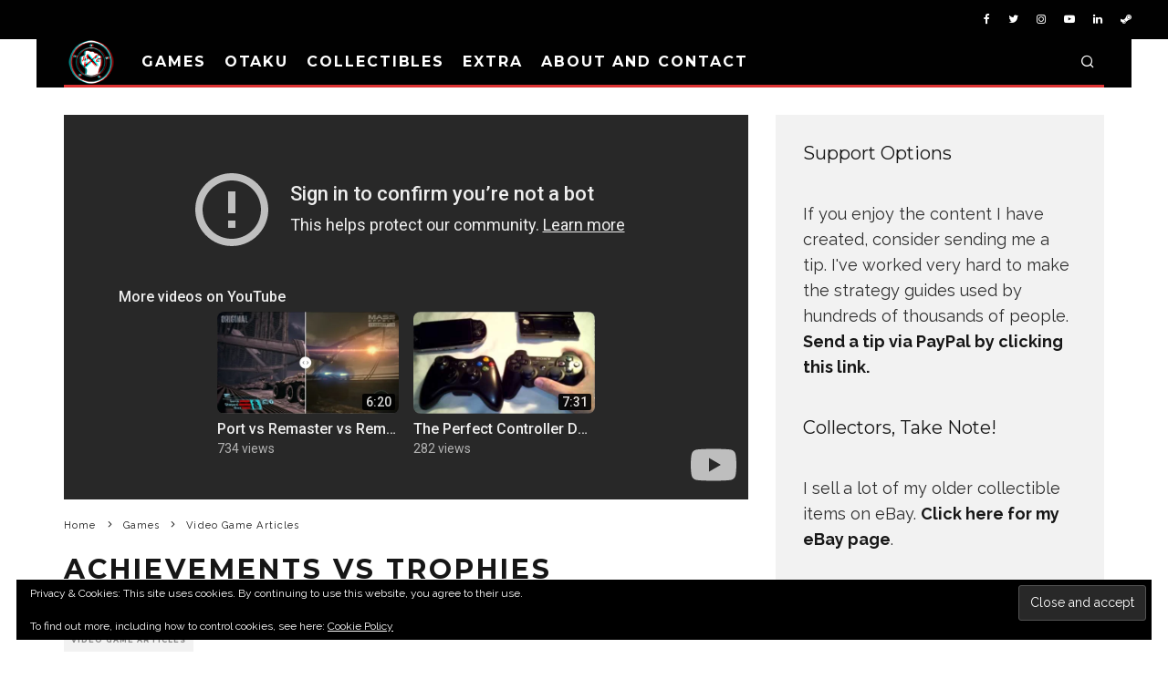

--- FILE ---
content_type: text/html; charset=UTF-8
request_url: https://www.hxchector.com/achievements-vs-trophies/
body_size: 24145
content:
<!DOCTYPE html>
<html lang="en-US">
<head>
	<meta charset="UTF-8">
			<meta name="viewport" content="width=device-width, height=device-height, initial-scale=1.0, minimum-scale=1.0">
		<link rel="profile" href="http://gmpg.org/xfn/11">
	<meta name='robots' content='index, follow, max-image-preview:large, max-snippet:-1, max-video-preview:-1' />

	<!-- This site is optimized with the Yoast SEO plugin v26.5 - https://yoast.com/wordpress/plugins/seo/ -->
	<title>Achievements vs Trophies | hXcHector.com</title>
	<link rel="canonical" href="https://www.hxchector.com/achievements-vs-trophies/" />
	<meta property="og:locale" content="en_US" />
	<meta property="og:type" content="article" />
	<meta property="og:title" content="Achievements vs Trophies | hXcHector.com" />
	<meta property="og:description" content="One of the corners of fanboy rage: Achievements vs Trophies. Let&#8217;s discuss which are better and what type I prefer. We all know there wouldn&#8217;t be achievements on Steam if it weren&#8217;t for achievements on Xbox 360 two years before (in 2005). Furthermore, there wouldn&#8217;t be PlayStation trophies (2008) if it weren&#8217;t for achievements. With that being said, I believe PlayStation&#8217;s trophies are superior to both Xbox&#8217;s and Steam&#8217;s achievements. Which is the Better System? With the Xbox, all you get for [&hellip;]" />
	<meta property="og:url" content="https://www.hxchector.com/achievements-vs-trophies/" />
	<meta property="og:site_name" content="hXcHector.com" />
	<meta property="article:publisher" content="https://www.facebook.com/hxchector/" />
	<meta property="article:author" content="https://www.facebook.com/hxchector/" />
	<meta property="article:published_time" content="2016-07-21T05:17:38+00:00" />
	<meta property="article:modified_time" content="2018-04-30T22:09:34+00:00" />
	<meta property="og:image" content="https://www.hxchector.com/wp-content/uploads/2016/01/achievements-vs-trophies-hxc-hector.jpg" />
	<meta property="og:image:width" content="1920" />
	<meta property="og:image:height" content="1090" />
	<meta property="og:image:type" content="image/jpeg" />
	<meta name="author" content="hXcHector" />
	<meta name="twitter:card" content="summary_large_image" />
	<meta name="twitter:creator" content="@hXcHector" />
	<meta name="twitter:site" content="@hXcHector" />
	<meta name="twitter:label1" content="Written by" />
	<meta name="twitter:data1" content="hXcHector" />
	<meta name="twitter:label2" content="Est. reading time" />
	<meta name="twitter:data2" content="3 minutes" />
	<script type="application/ld+json" class="yoast-schema-graph">{"@context":"https://schema.org","@graph":[{"@type":"Article","@id":"https://www.hxchector.com/achievements-vs-trophies/#article","isPartOf":{"@id":"https://www.hxchector.com/achievements-vs-trophies/"},"author":{"name":"hXcHector","@id":"https://www.hxchector.com/#/schema/person/7d8d9bd4de985a9005411074d3381b81"},"headline":"Achievements vs Trophies","datePublished":"2016-07-21T05:17:38+00:00","dateModified":"2018-04-30T22:09:34+00:00","mainEntityOfPage":{"@id":"https://www.hxchector.com/achievements-vs-trophies/"},"wordCount":715,"commentCount":0,"publisher":{"@id":"https://www.hxchector.com/#/schema/person/7d8d9bd4de985a9005411074d3381b81"},"image":{"@id":"https://www.hxchector.com/achievements-vs-trophies/#primaryimage"},"thumbnailUrl":"https://www.hxchector.com/wp-content/uploads/2016/01/achievements-vs-trophies-hxc-hector.jpg","keywords":["Achievements","Collectibles","PlayStation","Steam","Trophies","Xbox"],"articleSection":["Video Game Articles"],"inLanguage":"en-US","potentialAction":[{"@type":"CommentAction","name":"Comment","target":["https://www.hxchector.com/achievements-vs-trophies/#respond"]}]},{"@type":"WebPage","@id":"https://www.hxchector.com/achievements-vs-trophies/","url":"https://www.hxchector.com/achievements-vs-trophies/","name":"Achievements vs Trophies | hXcHector.com","isPartOf":{"@id":"https://www.hxchector.com/#website"},"primaryImageOfPage":{"@id":"https://www.hxchector.com/achievements-vs-trophies/#primaryimage"},"image":{"@id":"https://www.hxchector.com/achievements-vs-trophies/#primaryimage"},"thumbnailUrl":"https://www.hxchector.com/wp-content/uploads/2016/01/achievements-vs-trophies-hxc-hector.jpg","datePublished":"2016-07-21T05:17:38+00:00","dateModified":"2018-04-30T22:09:34+00:00","breadcrumb":{"@id":"https://www.hxchector.com/achievements-vs-trophies/#breadcrumb"},"inLanguage":"en-US","potentialAction":[{"@type":"ReadAction","target":["https://www.hxchector.com/achievements-vs-trophies/"]}]},{"@type":"ImageObject","inLanguage":"en-US","@id":"https://www.hxchector.com/achievements-vs-trophies/#primaryimage","url":"https://www.hxchector.com/wp-content/uploads/2016/01/achievements-vs-trophies-hxc-hector.jpg","contentUrl":"https://www.hxchector.com/wp-content/uploads/2016/01/achievements-vs-trophies-hxc-hector.jpg","width":1920,"height":1090},{"@type":"BreadcrumbList","@id":"https://www.hxchector.com/achievements-vs-trophies/#breadcrumb","itemListElement":[{"@type":"ListItem","position":1,"name":"Home","item":"https://www.hxchector.com/"},{"@type":"ListItem","position":2,"name":"Achievements vs Trophies"}]},{"@type":"WebSite","@id":"https://www.hxchector.com/#website","url":"https://www.hxchector.com/","name":"hXcHector.com","description":"Games, collectibles and more","publisher":{"@id":"https://www.hxchector.com/#/schema/person/7d8d9bd4de985a9005411074d3381b81"},"potentialAction":[{"@type":"SearchAction","target":{"@type":"EntryPoint","urlTemplate":"https://www.hxchector.com/?s={search_term_string}"},"query-input":{"@type":"PropertyValueSpecification","valueRequired":true,"valueName":"search_term_string"}}],"inLanguage":"en-US"},{"@type":["Person","Organization"],"@id":"https://www.hxchector.com/#/schema/person/7d8d9bd4de985a9005411074d3381b81","name":"hXcHector","image":{"@type":"ImageObject","inLanguage":"en-US","@id":"https://www.hxchector.com/#/schema/person/image/","url":"https://secure.gravatar.com/avatar/368d5e57bfaab8b680ec71f18224771d223581b57ad1b15be0be86e33371a7ed?s=96&d=mm&r=r","contentUrl":"https://secure.gravatar.com/avatar/368d5e57bfaab8b680ec71f18224771d223581b57ad1b15be0be86e33371a7ed?s=96&d=mm&r=r","caption":"hXcHector"},"logo":{"@id":"https://www.hxchector.com/#/schema/person/image/"},"description":"hXc Hector is a hardcore gamer, writer, video editor, tech enthusiast, cosplayer, and all around lover of otaku culture. He is known for his video game strategy guides that have been featured on IGN and YouTube.","sameAs":["http://www.hxchector.com","https://www.facebook.com/hxchector/","https://www.instagram.com/hxchector/","http://www.pinterest.com/hxchector/","https://x.com/hXcHector","hXcHector"]}]}</script>
	<!-- / Yoast SEO plugin. -->


<link rel='dns-prefetch' href='//www.googletagmanager.com' />
<link rel='dns-prefetch' href='//stats.wp.com' />
<link rel='dns-prefetch' href='//fonts.googleapis.com' />
<link rel='dns-prefetch' href='//v0.wordpress.com' />
<link rel='dns-prefetch' href='//pagead2.googlesyndication.com' />
<link rel="alternate" type="application/rss+xml" title="hXcHector.com &raquo; Feed" href="https://www.hxchector.com/feed/" />
<link rel="alternate" type="application/rss+xml" title="hXcHector.com &raquo; Comments Feed" href="https://www.hxchector.com/comments/feed/" />
<link rel="alternate" type="application/rss+xml" title="hXcHector.com &raquo; Achievements vs Trophies Comments Feed" href="https://www.hxchector.com/achievements-vs-trophies/feed/" />
<link rel="alternate" title="oEmbed (JSON)" type="application/json+oembed" href="https://www.hxchector.com/wp-json/oembed/1.0/embed?url=https%3A%2F%2Fwww.hxchector.com%2Fachievements-vs-trophies%2F" />
<link rel="alternate" title="oEmbed (XML)" type="text/xml+oembed" href="https://www.hxchector.com/wp-json/oembed/1.0/embed?url=https%3A%2F%2Fwww.hxchector.com%2Fachievements-vs-trophies%2F&#038;format=xml" />
<style id='wp-img-auto-sizes-contain-inline-css' type='text/css'>
img:is([sizes=auto i],[sizes^="auto," i]){contain-intrinsic-size:3000px 1500px}
/*# sourceURL=wp-img-auto-sizes-contain-inline-css */
</style>
<link rel='stylesheet' id='jetpack_related-posts-css' href='https://www.hxchector.com/wp-content/plugins/jetpack/modules/related-posts/related-posts.css?ver=20240116' type='text/css' media='all' />
<style id='wp-emoji-styles-inline-css' type='text/css'>

	img.wp-smiley, img.emoji {
		display: inline !important;
		border: none !important;
		box-shadow: none !important;
		height: 1em !important;
		width: 1em !important;
		margin: 0 0.07em !important;
		vertical-align: -0.1em !important;
		background: none !important;
		padding: 0 !important;
	}
/*# sourceURL=wp-emoji-styles-inline-css */
</style>
<style id='wp-block-library-inline-css' type='text/css'>
:root{--wp-block-synced-color:#7a00df;--wp-block-synced-color--rgb:122,0,223;--wp-bound-block-color:var(--wp-block-synced-color);--wp-editor-canvas-background:#ddd;--wp-admin-theme-color:#007cba;--wp-admin-theme-color--rgb:0,124,186;--wp-admin-theme-color-darker-10:#006ba1;--wp-admin-theme-color-darker-10--rgb:0,107,160.5;--wp-admin-theme-color-darker-20:#005a87;--wp-admin-theme-color-darker-20--rgb:0,90,135;--wp-admin-border-width-focus:2px}@media (min-resolution:192dpi){:root{--wp-admin-border-width-focus:1.5px}}.wp-element-button{cursor:pointer}:root .has-very-light-gray-background-color{background-color:#eee}:root .has-very-dark-gray-background-color{background-color:#313131}:root .has-very-light-gray-color{color:#eee}:root .has-very-dark-gray-color{color:#313131}:root .has-vivid-green-cyan-to-vivid-cyan-blue-gradient-background{background:linear-gradient(135deg,#00d084,#0693e3)}:root .has-purple-crush-gradient-background{background:linear-gradient(135deg,#34e2e4,#4721fb 50%,#ab1dfe)}:root .has-hazy-dawn-gradient-background{background:linear-gradient(135deg,#faaca8,#dad0ec)}:root .has-subdued-olive-gradient-background{background:linear-gradient(135deg,#fafae1,#67a671)}:root .has-atomic-cream-gradient-background{background:linear-gradient(135deg,#fdd79a,#004a59)}:root .has-nightshade-gradient-background{background:linear-gradient(135deg,#330968,#31cdcf)}:root .has-midnight-gradient-background{background:linear-gradient(135deg,#020381,#2874fc)}:root{--wp--preset--font-size--normal:16px;--wp--preset--font-size--huge:42px}.has-regular-font-size{font-size:1em}.has-larger-font-size{font-size:2.625em}.has-normal-font-size{font-size:var(--wp--preset--font-size--normal)}.has-huge-font-size{font-size:var(--wp--preset--font-size--huge)}.has-text-align-center{text-align:center}.has-text-align-left{text-align:left}.has-text-align-right{text-align:right}.has-fit-text{white-space:nowrap!important}#end-resizable-editor-section{display:none}.aligncenter{clear:both}.items-justified-left{justify-content:flex-start}.items-justified-center{justify-content:center}.items-justified-right{justify-content:flex-end}.items-justified-space-between{justify-content:space-between}.screen-reader-text{border:0;clip-path:inset(50%);height:1px;margin:-1px;overflow:hidden;padding:0;position:absolute;width:1px;word-wrap:normal!important}.screen-reader-text:focus{background-color:#ddd;clip-path:none;color:#444;display:block;font-size:1em;height:auto;left:5px;line-height:normal;padding:15px 23px 14px;text-decoration:none;top:5px;width:auto;z-index:100000}html :where(.has-border-color){border-style:solid}html :where([style*=border-top-color]){border-top-style:solid}html :where([style*=border-right-color]){border-right-style:solid}html :where([style*=border-bottom-color]){border-bottom-style:solid}html :where([style*=border-left-color]){border-left-style:solid}html :where([style*=border-width]){border-style:solid}html :where([style*=border-top-width]){border-top-style:solid}html :where([style*=border-right-width]){border-right-style:solid}html :where([style*=border-bottom-width]){border-bottom-style:solid}html :where([style*=border-left-width]){border-left-style:solid}html :where(img[class*=wp-image-]){height:auto;max-width:100%}:where(figure){margin:0 0 1em}html :where(.is-position-sticky){--wp-admin--admin-bar--position-offset:var(--wp-admin--admin-bar--height,0px)}@media screen and (max-width:600px){html :where(.is-position-sticky){--wp-admin--admin-bar--position-offset:0px}}

/*# sourceURL=wp-block-library-inline-css */
</style><style id='wp-block-heading-inline-css' type='text/css'>
h1:where(.wp-block-heading).has-background,h2:where(.wp-block-heading).has-background,h3:where(.wp-block-heading).has-background,h4:where(.wp-block-heading).has-background,h5:where(.wp-block-heading).has-background,h6:where(.wp-block-heading).has-background{padding:1.25em 2.375em}h1.has-text-align-left[style*=writing-mode]:where([style*=vertical-lr]),h1.has-text-align-right[style*=writing-mode]:where([style*=vertical-rl]),h2.has-text-align-left[style*=writing-mode]:where([style*=vertical-lr]),h2.has-text-align-right[style*=writing-mode]:where([style*=vertical-rl]),h3.has-text-align-left[style*=writing-mode]:where([style*=vertical-lr]),h3.has-text-align-right[style*=writing-mode]:where([style*=vertical-rl]),h4.has-text-align-left[style*=writing-mode]:where([style*=vertical-lr]),h4.has-text-align-right[style*=writing-mode]:where([style*=vertical-rl]),h5.has-text-align-left[style*=writing-mode]:where([style*=vertical-lr]),h5.has-text-align-right[style*=writing-mode]:where([style*=vertical-rl]),h6.has-text-align-left[style*=writing-mode]:where([style*=vertical-lr]),h6.has-text-align-right[style*=writing-mode]:where([style*=vertical-rl]){rotate:180deg}
/*# sourceURL=https://www.hxchector.com/wp-includes/blocks/heading/style.min.css */
</style>
<style id='wp-block-paragraph-inline-css' type='text/css'>
.is-small-text{font-size:.875em}.is-regular-text{font-size:1em}.is-large-text{font-size:2.25em}.is-larger-text{font-size:3em}.has-drop-cap:not(:focus):first-letter{float:left;font-size:8.4em;font-style:normal;font-weight:100;line-height:.68;margin:.05em .1em 0 0;text-transform:uppercase}body.rtl .has-drop-cap:not(:focus):first-letter{float:none;margin-left:.1em}p.has-drop-cap.has-background{overflow:hidden}:root :where(p.has-background){padding:1.25em 2.375em}:where(p.has-text-color:not(.has-link-color)) a{color:inherit}p.has-text-align-left[style*="writing-mode:vertical-lr"],p.has-text-align-right[style*="writing-mode:vertical-rl"]{rotate:180deg}
/*# sourceURL=https://www.hxchector.com/wp-includes/blocks/paragraph/style.min.css */
</style>
<style id='global-styles-inline-css' type='text/css'>
:root{--wp--preset--aspect-ratio--square: 1;--wp--preset--aspect-ratio--4-3: 4/3;--wp--preset--aspect-ratio--3-4: 3/4;--wp--preset--aspect-ratio--3-2: 3/2;--wp--preset--aspect-ratio--2-3: 2/3;--wp--preset--aspect-ratio--16-9: 16/9;--wp--preset--aspect-ratio--9-16: 9/16;--wp--preset--color--black: #000000;--wp--preset--color--cyan-bluish-gray: #abb8c3;--wp--preset--color--white: #ffffff;--wp--preset--color--pale-pink: #f78da7;--wp--preset--color--vivid-red: #cf2e2e;--wp--preset--color--luminous-vivid-orange: #ff6900;--wp--preset--color--luminous-vivid-amber: #fcb900;--wp--preset--color--light-green-cyan: #7bdcb5;--wp--preset--color--vivid-green-cyan: #00d084;--wp--preset--color--pale-cyan-blue: #8ed1fc;--wp--preset--color--vivid-cyan-blue: #0693e3;--wp--preset--color--vivid-purple: #9b51e0;--wp--preset--gradient--vivid-cyan-blue-to-vivid-purple: linear-gradient(135deg,rgb(6,147,227) 0%,rgb(155,81,224) 100%);--wp--preset--gradient--light-green-cyan-to-vivid-green-cyan: linear-gradient(135deg,rgb(122,220,180) 0%,rgb(0,208,130) 100%);--wp--preset--gradient--luminous-vivid-amber-to-luminous-vivid-orange: linear-gradient(135deg,rgb(252,185,0) 0%,rgb(255,105,0) 100%);--wp--preset--gradient--luminous-vivid-orange-to-vivid-red: linear-gradient(135deg,rgb(255,105,0) 0%,rgb(207,46,46) 100%);--wp--preset--gradient--very-light-gray-to-cyan-bluish-gray: linear-gradient(135deg,rgb(238,238,238) 0%,rgb(169,184,195) 100%);--wp--preset--gradient--cool-to-warm-spectrum: linear-gradient(135deg,rgb(74,234,220) 0%,rgb(151,120,209) 20%,rgb(207,42,186) 40%,rgb(238,44,130) 60%,rgb(251,105,98) 80%,rgb(254,248,76) 100%);--wp--preset--gradient--blush-light-purple: linear-gradient(135deg,rgb(255,206,236) 0%,rgb(152,150,240) 100%);--wp--preset--gradient--blush-bordeaux: linear-gradient(135deg,rgb(254,205,165) 0%,rgb(254,45,45) 50%,rgb(107,0,62) 100%);--wp--preset--gradient--luminous-dusk: linear-gradient(135deg,rgb(255,203,112) 0%,rgb(199,81,192) 50%,rgb(65,88,208) 100%);--wp--preset--gradient--pale-ocean: linear-gradient(135deg,rgb(255,245,203) 0%,rgb(182,227,212) 50%,rgb(51,167,181) 100%);--wp--preset--gradient--electric-grass: linear-gradient(135deg,rgb(202,248,128) 0%,rgb(113,206,126) 100%);--wp--preset--gradient--midnight: linear-gradient(135deg,rgb(2,3,129) 0%,rgb(40,116,252) 100%);--wp--preset--font-size--small: 13px;--wp--preset--font-size--medium: 20px;--wp--preset--font-size--large: 36px;--wp--preset--font-size--x-large: 42px;--wp--preset--spacing--20: 0.44rem;--wp--preset--spacing--30: 0.67rem;--wp--preset--spacing--40: 1rem;--wp--preset--spacing--50: 1.5rem;--wp--preset--spacing--60: 2.25rem;--wp--preset--spacing--70: 3.38rem;--wp--preset--spacing--80: 5.06rem;--wp--preset--shadow--natural: 6px 6px 9px rgba(0, 0, 0, 0.2);--wp--preset--shadow--deep: 12px 12px 50px rgba(0, 0, 0, 0.4);--wp--preset--shadow--sharp: 6px 6px 0px rgba(0, 0, 0, 0.2);--wp--preset--shadow--outlined: 6px 6px 0px -3px rgb(255, 255, 255), 6px 6px rgb(0, 0, 0);--wp--preset--shadow--crisp: 6px 6px 0px rgb(0, 0, 0);}:where(.is-layout-flex){gap: 0.5em;}:where(.is-layout-grid){gap: 0.5em;}body .is-layout-flex{display: flex;}.is-layout-flex{flex-wrap: wrap;align-items: center;}.is-layout-flex > :is(*, div){margin: 0;}body .is-layout-grid{display: grid;}.is-layout-grid > :is(*, div){margin: 0;}:where(.wp-block-columns.is-layout-flex){gap: 2em;}:where(.wp-block-columns.is-layout-grid){gap: 2em;}:where(.wp-block-post-template.is-layout-flex){gap: 1.25em;}:where(.wp-block-post-template.is-layout-grid){gap: 1.25em;}.has-black-color{color: var(--wp--preset--color--black) !important;}.has-cyan-bluish-gray-color{color: var(--wp--preset--color--cyan-bluish-gray) !important;}.has-white-color{color: var(--wp--preset--color--white) !important;}.has-pale-pink-color{color: var(--wp--preset--color--pale-pink) !important;}.has-vivid-red-color{color: var(--wp--preset--color--vivid-red) !important;}.has-luminous-vivid-orange-color{color: var(--wp--preset--color--luminous-vivid-orange) !important;}.has-luminous-vivid-amber-color{color: var(--wp--preset--color--luminous-vivid-amber) !important;}.has-light-green-cyan-color{color: var(--wp--preset--color--light-green-cyan) !important;}.has-vivid-green-cyan-color{color: var(--wp--preset--color--vivid-green-cyan) !important;}.has-pale-cyan-blue-color{color: var(--wp--preset--color--pale-cyan-blue) !important;}.has-vivid-cyan-blue-color{color: var(--wp--preset--color--vivid-cyan-blue) !important;}.has-vivid-purple-color{color: var(--wp--preset--color--vivid-purple) !important;}.has-black-background-color{background-color: var(--wp--preset--color--black) !important;}.has-cyan-bluish-gray-background-color{background-color: var(--wp--preset--color--cyan-bluish-gray) !important;}.has-white-background-color{background-color: var(--wp--preset--color--white) !important;}.has-pale-pink-background-color{background-color: var(--wp--preset--color--pale-pink) !important;}.has-vivid-red-background-color{background-color: var(--wp--preset--color--vivid-red) !important;}.has-luminous-vivid-orange-background-color{background-color: var(--wp--preset--color--luminous-vivid-orange) !important;}.has-luminous-vivid-amber-background-color{background-color: var(--wp--preset--color--luminous-vivid-amber) !important;}.has-light-green-cyan-background-color{background-color: var(--wp--preset--color--light-green-cyan) !important;}.has-vivid-green-cyan-background-color{background-color: var(--wp--preset--color--vivid-green-cyan) !important;}.has-pale-cyan-blue-background-color{background-color: var(--wp--preset--color--pale-cyan-blue) !important;}.has-vivid-cyan-blue-background-color{background-color: var(--wp--preset--color--vivid-cyan-blue) !important;}.has-vivid-purple-background-color{background-color: var(--wp--preset--color--vivid-purple) !important;}.has-black-border-color{border-color: var(--wp--preset--color--black) !important;}.has-cyan-bluish-gray-border-color{border-color: var(--wp--preset--color--cyan-bluish-gray) !important;}.has-white-border-color{border-color: var(--wp--preset--color--white) !important;}.has-pale-pink-border-color{border-color: var(--wp--preset--color--pale-pink) !important;}.has-vivid-red-border-color{border-color: var(--wp--preset--color--vivid-red) !important;}.has-luminous-vivid-orange-border-color{border-color: var(--wp--preset--color--luminous-vivid-orange) !important;}.has-luminous-vivid-amber-border-color{border-color: var(--wp--preset--color--luminous-vivid-amber) !important;}.has-light-green-cyan-border-color{border-color: var(--wp--preset--color--light-green-cyan) !important;}.has-vivid-green-cyan-border-color{border-color: var(--wp--preset--color--vivid-green-cyan) !important;}.has-pale-cyan-blue-border-color{border-color: var(--wp--preset--color--pale-cyan-blue) !important;}.has-vivid-cyan-blue-border-color{border-color: var(--wp--preset--color--vivid-cyan-blue) !important;}.has-vivid-purple-border-color{border-color: var(--wp--preset--color--vivid-purple) !important;}.has-vivid-cyan-blue-to-vivid-purple-gradient-background{background: var(--wp--preset--gradient--vivid-cyan-blue-to-vivid-purple) !important;}.has-light-green-cyan-to-vivid-green-cyan-gradient-background{background: var(--wp--preset--gradient--light-green-cyan-to-vivid-green-cyan) !important;}.has-luminous-vivid-amber-to-luminous-vivid-orange-gradient-background{background: var(--wp--preset--gradient--luminous-vivid-amber-to-luminous-vivid-orange) !important;}.has-luminous-vivid-orange-to-vivid-red-gradient-background{background: var(--wp--preset--gradient--luminous-vivid-orange-to-vivid-red) !important;}.has-very-light-gray-to-cyan-bluish-gray-gradient-background{background: var(--wp--preset--gradient--very-light-gray-to-cyan-bluish-gray) !important;}.has-cool-to-warm-spectrum-gradient-background{background: var(--wp--preset--gradient--cool-to-warm-spectrum) !important;}.has-blush-light-purple-gradient-background{background: var(--wp--preset--gradient--blush-light-purple) !important;}.has-blush-bordeaux-gradient-background{background: var(--wp--preset--gradient--blush-bordeaux) !important;}.has-luminous-dusk-gradient-background{background: var(--wp--preset--gradient--luminous-dusk) !important;}.has-pale-ocean-gradient-background{background: var(--wp--preset--gradient--pale-ocean) !important;}.has-electric-grass-gradient-background{background: var(--wp--preset--gradient--electric-grass) !important;}.has-midnight-gradient-background{background: var(--wp--preset--gradient--midnight) !important;}.has-small-font-size{font-size: var(--wp--preset--font-size--small) !important;}.has-medium-font-size{font-size: var(--wp--preset--font-size--medium) !important;}.has-large-font-size{font-size: var(--wp--preset--font-size--large) !important;}.has-x-large-font-size{font-size: var(--wp--preset--font-size--x-large) !important;}
/*# sourceURL=global-styles-inline-css */
</style>

<style id='classic-theme-styles-inline-css' type='text/css'>
/*! This file is auto-generated */
.wp-block-button__link{color:#fff;background-color:#32373c;border-radius:9999px;box-shadow:none;text-decoration:none;padding:calc(.667em + 2px) calc(1.333em + 2px);font-size:1.125em}.wp-block-file__button{background:#32373c;color:#fff;text-decoration:none}
/*# sourceURL=/wp-includes/css/classic-themes.min.css */
</style>
<link rel='stylesheet' id='lets-review-api-css' href='https://www.hxchector.com/wp-content/plugins/lets-review/assets/css/style-api.min.css?ver=3.3.6' type='text/css' media='all' />
<link rel='stylesheet' id='codetipi-15zine-style-css' href='https://www.hxchector.com/wp-content/themes/15zine/assets/css/style.min.css?ver=3.3.9.8' type='text/css' media='all' />
<style id='codetipi-15zine-style-inline-css' type='text/css'>
.link-color-wrap > * > a,.link-color-wrap > * > ul a{ color: #e83535;}.link-color-wrap > * > a:hover,.link-color-wrap > * > ul a:hover{ color: #1ebfa9;}body{ color: #2e2e2e;}.site-footer{ color: #ffffff;}body{font-size:14px;font-weight:400;line-height:1.6;text-transform:none;}.excerpt{font-size:14px;font-weight:400;line-height:1.6;text-transform:none;}.preview-thumbnail .title, .preview-review .title{font-size:14px;font-weight:700;letter-spacing:0.1em;line-height:1.3;text-transform:uppercase;}.byline{font-size:10px;font-weight:700;letter-spacing:0.1em;line-height:1.3;text-transform:uppercase;}.tipi-button, .button__back__home{font-size:14px;font-weight:700;letter-spacing:0.1em;text-transform:uppercase;}.breadcrumbs{font-size:11px;font-weight:400;letter-spacing:0.1em;text-transform:none;}.secondary-menu-wrap{font-size:14px;font-weight:700;letter-spacing:0.1em;line-height:1;text-transform:uppercase;}.preview-slider.title-s .title{font-size:14px;font-weight:700;letter-spacing:0.1em;line-height:1.3;text-transform:uppercase;}.preview-slider.title-m .title{font-size:14px;font-weight:700;letter-spacing:0.1em;line-height:1.3;text-transform:uppercase;}.preview-slider.title-l .title{font-size:14px;font-weight:700;letter-spacing:0.1em;line-height:1.3;text-transform:uppercase;}.preview-slider.title-xl .title{font-size:14px;font-weight:700;letter-spacing:0.1em;line-height:1.3;text-transform:uppercase;}.preview-grid.title-s .title{font-size:14px;font-weight:700;letter-spacing:0.1em;line-height:1.3;text-transform:uppercase;}.preview-grid.title-m .title{font-size:14px;font-weight:700;letter-spacing:0.1em;line-height:1.3;text-transform:uppercase;}.preview-grid.title-l .title{font-size:14px;font-weight:700;letter-spacing:0.1em;line-height:1.3;text-transform:uppercase;}.preview-classic .title{font-size:14px;font-weight:700;letter-spacing:0.1em;line-height:1.3;text-transform:uppercase;}.preview-2 .title{font-size:14px;font-weight:700;letter-spacing:0.1em;line-height:1.3;text-transform:uppercase;}.entry-content blockquote, .entry-content .wp-block-pullquote p{font-size:18px;font-weight:400;line-height:1.5;text-transform:none;}.hero-wrap .caption, .gallery-block__wrap .caption{font-size:10px;font-weight:400;line-height:1.2;text-transform:none;}.main-navigation{font-size:14px;font-weight:700;letter-spacing:0.12em;line-height:1;text-transform:uppercase;}.hero-meta.tipi-s-typo .title{font-size:18px;font-weight:700;letter-spacing:0.1em;line-height:1.3;text-transform:uppercase;}.hero-meta.tipi-m-typo .title{font-size:18px;font-weight:700;letter-spacing:0.1em;line-height:1.3;text-transform:uppercase;}.hero-meta.tipi-l-typo .title{font-size:18px;font-weight:700;letter-spacing:0.1em;line-height:1.3;text-transform:uppercase;}.entry-content h1{font-size:18px;font-weight:700;letter-spacing:0.1em;line-height:1.3;text-transform:uppercase;}.entry-content h2{font-size:18px;font-weight:700;letter-spacing:0.1em;line-height:1.3;text-transform:uppercase;}.entry-content h3{font-size:14px;font-weight:700;letter-spacing:0.1em;line-height:1.3;text-transform:uppercase;}.entry-content h4{font-size:14px;font-weight:700;letter-spacing:0.1em;line-height:1.3;text-transform:uppercase;}.entry-content h5{font-size:14px;font-weight:400;letter-spacing:0.1em;line-height:1.3;text-transform:none;}.widget-title{font-size:14px;font-weight:700;letter-spacing:0.1em;line-height:1.3;text-transform:uppercase;}.block-title-wrap .title{font-size:18px;font-weight:700;letter-spacing:0.1em;line-height:1.2;text-transform:uppercase;}.block-subtitle{font-size:15px;font-weight:700;letter-spacing:0.1em;line-height:1.3;text-transform:uppercase;}.preview-classic { padding-bottom: 30px; }.block-wrap-classic .block ~ .block .preview-1:first-child { padding-top: 30px; }.preview-thumbnail { padding-bottom: 20px; }.codetipi-15zine-widget .preview-thumbnail { padding-bottom: 15px; }.preview-classic{ border-bottom:1px dotted #f2f2f2;}.preview-classic { margin-bottom: 30px; }.block-wrap-bs-62 .block ~ .block, .block-wrap-classic .block ~ .block .preview-1:first-child { margin-top: 30px; }.block-wrap-classic .block ~ .block .preview-1:first-child{ border-top:1px dotted #f2f2f2;}.preview-classic { margin-bottom: 30px; }.block-wrap-bs-62 .block ~ .block, .block-wrap-classic .block ~ .block .preview-1:first-child { margin-top: 30px; }.preview-thumbnail{ border-bottom:1px dotted #f2f2f2;}.preview-thumbnail { margin-bottom: 20px; }.codetipi-15zine-widget .preview-thumbnail { margin-bottom: 15px; }.main-menu-logo img { width: 50px; }.mm-submenu-2 .mm-51 .menu-wrap > .sub-menu > li > a { color: #dd3333; }.cb-review-box .cb-bar .cb-overlay span { background: #dd3333; }.cb-review-box i { color: #dd3333; }.cb-review-box .cb-bar .cb-overlay span { background: #db7714; }.cb-review-box i { color: #db7714; }.preview-slider.tile-overlay--1:after, .preview-slider.tile-overlay--2 .meta:after { opacity: 0.25; }.preview-grid.tile-overlay--1:after, .preview-grid.tile-overlay--2 .meta:after { opacity: 0.25; }.main-navigation-border { border-bottom-color: #dd3333; }.cb-mm-on.cb-menu-light #cb-nav-bar .cb-main-nav > li:hover, .cb-mm-on.cb-menu-dark #cb-nav-bar .cb-main-nav > li:hover { background: #dd3333; }body {}body, #respond, .cb-font-body, .font-b { font-family: 'Raleway',sans-serif; }h1, h2, h3, h4, h5, h6, .cb-font-header, .font-h, #bbp-user-navigation, .cb-byline, .product_meta, .price, .woocommerce-review-link, .cart_item, .cart-collaterals .cart_totals th { font-family: 'Montserrat',sans-serif }.main-menu > li > a, .main-menu-wrap .menu-icons > li > a {
		padding-top: 15px;
		padding-bottom: 15px;
	}.secondary-menu-wrap .menu-icons > li > a, .secondary-menu-wrap .secondary-menu > li > a {
		padding-top: 15px;
		padding-bottom: 15px;
	}.site-mob-header:not(.site-mob-header-11) .header-padding .logo-main-wrap, .site-mob-header:not(.site-mob-header-11) .header-padding .icons-wrap a, .site-mob-header-11 .header-padding {
		padding-top: 20px;
		padding-bottom: 20px;
	}.grid-spacing { border-top-width: 3px; }@media only screen and (min-width: 481px) {.block-wrap-slider:not(.block-wrap-51) .slider-spacing { margin-right: 3px;}.block--feature.block-wrap-slider .block-inner-style { padding-top: 3px;}}@media only screen and (min-width: 768px) {.grid-spacing { border-right-width: 3px; }.block-wrap-55 .slide { margin-right: 3px!important; }.block-wrap-grid:not(.block-wrap-81) .block { width: calc( 100% + 3px ); }.preview-slider.tile-overlay--1:hover:after, .preview-slider.tile-overlay--2.tile-overlay--gradient:hover:after, .preview-slider.tile-overlay--2:hover .meta:after { opacity: 0.75 ; }.preview-grid.tile-overlay--1:hover:after, .preview-grid.tile-overlay--2.tile-overlay--gradient:hover:after, .preview-grid.tile-overlay--2:hover .meta:after { opacity: 0.75 ; }}@media only screen and (min-width: 1020px) {.site-header .header-padding {
		padding-top: 20px;
		padding-bottom: 20px;
	}body{font-size:18px;}.excerpt{font-size:16px;}.tipi-button, .button__back__home{font-size:12px;}.secondary-menu-wrap{font-size:12px;}.preview-slider.title-s .title{font-size:16px;}.preview-slider.title-m .title{font-size:16px;}.preview-slider.title-l .title{font-size:32px;}.preview-slider.title-xl .title{font-size:38px;}.preview-grid.title-s .title{font-size:16px;}.preview-grid.title-m .title{font-size:16px;}.preview-grid.title-l .title{font-size:32px;}.preview-classic .title{font-size:20px;}.preview-2 .title{font-size:22px;}.entry-content blockquote, .entry-content .wp-block-pullquote p{font-size:30px;}.main-navigation{font-size:16px;}.hero-meta.tipi-s-typo .title{font-size:30px;}.hero-meta.tipi-m-typo .title{font-size:40px;}.hero-meta.tipi-l-typo .title{font-size:50px;}.entry-content h1{font-size:50px;}.entry-content h2{font-size:30px;}.entry-content h3{font-size:24px;}.entry-content h4{font-size:20px;}.widget-title{font-size:20px;}.block-title-wrap .title{font-size:36px;}}
/*# sourceURL=codetipi-15zine-style-inline-css */
</style>
<link rel='stylesheet' id='codetipi-15zine-fonts-css' href='https://fonts.googleapis.com/css?family=Montserrat%3A400%2C700%7CRaleway%3A400%2C700&#038;subset=latin%2Clatin-ext%2Cgreek%2Cgreek-ext%2Ccyrillic%2Ccyrillic-ext&#038;display=swap' type='text/css' media='all' />
<link rel='stylesheet' id='swipebox-css' href='https://www.hxchector.com/wp-content/themes/15zine/assets/css/swipebox.min.css?ver=1.4.4' type='text/css' media='all' />
<link rel='stylesheet' id='font-awesome-css' href='https://www.hxchector.com/wp-content/themes/15zine/assets/fonts/fontawesome/css/fontawesome.min.css?ver=3.3.9.8' type='text/css' media='all' />
<link rel='stylesheet' id='font-awesome-regular-css' href='https://www.hxchector.com/wp-content/themes/15zine/assets/fonts/fontawesome/css/regular.min.css?ver=3.3.9.8' type='text/css' media='all' />
<link rel='stylesheet' id='font-awesome-solid-css' href='https://www.hxchector.com/wp-content/themes/15zine/assets/fonts/fontawesome/css/solid.min.css?ver=3.3.9.8' type='text/css' media='all' />
<link rel='stylesheet' id='login-with-ajax-css' href='https://www.hxchector.com/wp-content/plugins/login-with-ajax/templates/widget.css?ver=4.5.1' type='text/css' media='all' />
<link rel='stylesheet' id='tablepress-default-css' href='https://www.hxchector.com/wp-content/plugins/tablepress/css/build/default.css?ver=3.2.5' type='text/css' media='all' />
<link rel='stylesheet' id='sharedaddy-css' href='https://www.hxchector.com/wp-content/plugins/jetpack/modules/sharedaddy/sharing.css?ver=15.3.1' type='text/css' media='all' />
<link rel='stylesheet' id='social-logos-css' href='https://www.hxchector.com/wp-content/plugins/jetpack/_inc/social-logos/social-logos.min.css?ver=15.3.1' type='text/css' media='all' />
<script type="text/javascript" id="jetpack_related-posts-js-extra">
/* <![CDATA[ */
var related_posts_js_options = {"post_heading":"h4"};
//# sourceURL=jetpack_related-posts-js-extra
/* ]]> */
</script>
<script type="text/javascript" src="https://www.hxchector.com/wp-content/plugins/jetpack/_inc/build/related-posts/related-posts.min.js?ver=20240116" id="jetpack_related-posts-js"></script>
<script type="text/javascript" src="https://www.hxchector.com/wp-includes/js/jquery/jquery.min.js?ver=3.7.1" id="jquery-core-js"></script>
<script type="text/javascript" src="https://www.hxchector.com/wp-includes/js/jquery/jquery-migrate.min.js?ver=3.4.1" id="jquery-migrate-js"></script>
<script type="text/javascript" id="login-with-ajax-js-extra">
/* <![CDATA[ */
var LWA = {"ajaxurl":"https://www.hxchector.com/wp-admin/admin-ajax.php","off":""};
//# sourceURL=login-with-ajax-js-extra
/* ]]> */
</script>
<script type="text/javascript" src="https://www.hxchector.com/wp-content/themes/15zine/plugins/login-with-ajax/login-with-ajax.source.js?ver=4.5.1" id="login-with-ajax-js"></script>
<script type="text/javascript" src="https://www.hxchector.com/wp-content/plugins/login-with-ajax/ajaxify/ajaxify.js?ver=4.5.1" id="login-with-ajax-ajaxify-js"></script>

<!-- Google tag (gtag.js) snippet added by Site Kit -->
<!-- Google Analytics snippet added by Site Kit -->
<script type="text/javascript" src="https://www.googletagmanager.com/gtag/js?id=G-RHEJSR1ZD7" id="google_gtagjs-js" async></script>
<script type="text/javascript" id="google_gtagjs-js-after">
/* <![CDATA[ */
window.dataLayer = window.dataLayer || [];function gtag(){dataLayer.push(arguments);}
gtag("set","linker",{"domains":["www.hxchector.com"]});
gtag("js", new Date());
gtag("set", "developer_id.dZTNiMT", true);
gtag("config", "G-RHEJSR1ZD7");
//# sourceURL=google_gtagjs-js-after
/* ]]> */
</script>
<link rel="https://api.w.org/" href="https://www.hxchector.com/wp-json/" /><link rel="alternate" title="JSON" type="application/json" href="https://www.hxchector.com/wp-json/wp/v2/posts/12780" /><link rel="EditURI" type="application/rsd+xml" title="RSD" href="https://www.hxchector.com/xmlrpc.php?rsd" />
<meta name="generator" content="WordPress 6.9" />
<link rel='shortlink' href='https://wp.me/p8vZAw-3k8' />
<meta name="generator" content="Site Kit by Google 1.167.0" />	<style>img#wpstats{display:none}</style>
		<link rel="preload" type="font/woff2" as="font" href="https://www.hxchector.com/wp-content/themes/15zine/assets/css/15zine/codetipi-15zine.woff2?9oa0lg" crossorigin><link rel="preload" type="font/woff2" as="font" href="https://www.hxchector.com/wp-content/themes/15zine/assets/fonts/fontawesome/webfonts/fa-regular-400.woff2?v=5.9.0" crossorigin><link rel="preload" type="font/woff2" as="font" href="https://www.hxchector.com/wp-content/themes/15zine/assets/fonts/fontawesome/webfonts/fa-solid-900.woff2?v=5.9.0" crossorigin><link rel="dns-prefetch" href="//fonts.googleapis.com"><link rel="preconnect" href="https://fonts.gstatic.com/" crossorigin>
<!-- Google AdSense meta tags added by Site Kit -->
<meta name="google-adsense-platform-account" content="ca-host-pub-2644536267352236">
<meta name="google-adsense-platform-domain" content="sitekit.withgoogle.com">
<!-- End Google AdSense meta tags added by Site Kit -->

<!-- Google AdSense snippet added by Site Kit -->
<script type="text/javascript" async="async" src="https://pagead2.googlesyndication.com/pagead/js/adsbygoogle.js?client=ca-pub-3708034414586598&amp;host=ca-host-pub-2644536267352236" crossorigin="anonymous"></script>

<!-- End Google AdSense snippet added by Site Kit -->
<link rel="icon" href="https://www.hxchector.com/wp-content/uploads/2014/06/cropped-fox-website-icon-32x32.png" sizes="32x32" />
<link rel="icon" href="https://www.hxchector.com/wp-content/uploads/2014/06/cropped-fox-website-icon-192x192.png" sizes="192x192" />
<link rel="apple-touch-icon" href="https://www.hxchector.com/wp-content/uploads/2014/06/cropped-fox-website-icon-180x180.png" />
<meta name="msapplication-TileImage" content="https://www.hxchector.com/wp-content/uploads/2014/06/cropped-fox-website-icon-270x270.png" />
<style id='codetipi-15zine-mm-style-inline-css' type='text/css'>
.main-menu-bar-color-2 .main-menu .menu-item-658.drop-it > a:before { border-bottom-color: #db7714;}.main-navigation .menu-item-658 .menu-wrap > * { border-top-color: #db7714!important; }
.main-menu-bar-color-2 .main-menu .menu-item-6431.drop-it > a:before { border-bottom-color: #C70025;}.main-navigation .menu-item-6431 .menu-wrap > * { border-top-color: #C70025!important; }
.main-menu-bar-color-2 .main-menu .menu-item-24200.drop-it > a:before { border-bottom-color: #00ffff;}.main-navigation .menu-item-24200 .menu-wrap > * { border-top-color: #00ffff!important; }
.main-menu-bar-color-2 .main-menu .menu-item-8383.drop-it > a:before { border-bottom-color: #dd3333;}.main-navigation .menu-item-8383 .menu-wrap > * { border-top-color: #dd3333!important; }
.main-menu-bar-color-2 .main-menu .menu-item-16490.drop-it > a:before { border-bottom-color: #dd3333;}.main-navigation .menu-item-16490 .menu-wrap > * { border-top-color: #dd3333!important; }
/*# sourceURL=codetipi-15zine-mm-style-inline-css */
</style>
<link rel='stylesheet' id='eu-cookie-law-style-css' href='https://www.hxchector.com/wp-content/plugins/jetpack/modules/widgets/eu-cookie-law/style.css?ver=15.3.1' type='text/css' media='all' />
</head>
<body class="wp-singular post-template-default single single-post postid-12780 single-format-video wp-theme-15zine header__da--mob-off  cb-body-light cb-footer-dark body-mob-header-1 site-mob-menu-a-4 site-mob-menu-1 mm-submenu-2">
			<div id="cb-outer-container" class="site">
		<header id="mobhead" class="site-header-block site-mob-header tipi-l-0 site-mob-header-1 sticky-menu-1 sticky-top site-skin-2"><div class="bg-area header-padding tipi-row side-spacing tipi-vertical-c">
	<ul class="menu-left icons-wrap tipi-vertical-c">
		<li class="codetipi-15zine-icon vertical-c"><a href="#" class="mob-tr-open" data-target="slide-menu"><i class="codetipi-15zine-i-menu" aria-hidden="true"></i></a></li>	</ul>
	<div class="logo-main-wrap logo-mob-wrap">
		<div class="logo logo-mobile"><a href="https://www.hxchector.com" data-pin-nopin="true"><img src="https://www.hxchector.com/wp-content/uploads/hxc-hector-3d-logo-white-50px.png" srcset="https://www.hxchector.com/wp-content/uploads/hxc-hector-3d-logo-white-100px.png 2x" width="50" height="50"></a></div>	</div>
	<ul class="menu-right icons-wrap tipi-vertical-c">
		<li class="codetipi-15zine-icon cb-icon-search cb-menu-icon vertical-c"><a href="#" data-title="Search" class="tipi-tip tipi-tip-b vertical-c modal-tr" data-type="search"><i class="codetipi-15zine-i-search" aria-hidden="true"></i></a></li>			</ul>
</div>
</header><!-- .site-mob-header --><div id="mob-line" class="tipi-l-0"></div>		<div id="cb-container" class="site-inner container clearfix">
	<div id="cb-top-menu" class="secondary-menu-wrap cb-font-header tipi-m-0-down clearfix site-skin-2">
		<div class="cb-top-menu-wrap tipi-flex side-spacing">
			<ul class="menu-icons tipi-flex-eq-height"><li class="codetipi-15zine-icon icon-wrap icon-wrap-facebook"><a href="http://www.facebook.com/hXcHector/" class="tipi-vertical-c tipi-tip tipi-tip-b" data-title="Facebook" rel="noopener nofollow"><i class="codetipi-15zine-i-facebook" aria-hidden="true"></i></a></li><li class="codetipi-15zine-icon icon-wrap icon-wrap-twitter"><a href="http://www.twitter.com/hXcHector" class="tipi-vertical-c tipi-tip tipi-tip-b" data-title="Twitter" rel="noopener nofollow"><i class="codetipi-15zine-i-twitter" aria-hidden="true"></i></a></li><li class="codetipi-15zine-icon icon-wrap icon-wrap-instagram"><a href="http://www.instagram.com/hectorthacollector" class="tipi-vertical-c tipi-tip tipi-tip-b" data-title="Instagram" rel="noopener nofollow"><i class="codetipi-15zine-i-instagram" aria-hidden="true"></i></a></li><li class="codetipi-15zine-icon icon-wrap icon-wrap-youtube"><a href="http://www.youtube.com/hXcHector" class="tipi-vertical-c tipi-tip tipi-tip-b" data-title="YouTube" rel="noopener nofollow"><i class="codetipi-15zine-i-youtube-play" aria-hidden="true"></i></a></li><li class="codetipi-15zine-icon icon-wrap icon-wrap-linkedin"><a href="http://www.linkedin.com/hector-ralph-madrigal" class="tipi-vertical-c tipi-tip tipi-tip-b" data-title="Linkedin" rel="noopener nofollow"><i class="codetipi-15zine-i-linkedin" aria-hidden="true"></i></a></li><li class="codetipi-15zine-icon icon-wrap icon-wrap-steam"><a href="https://steamcommunity.com/id/hxchector" class="tipi-vertical-c tipi-tip tipi-tip-b" data-title="Steam" rel="noopener nofollow"><i class="codetipi-15zine-i-steam" aria-hidden="true"></i></a></li></ul>		</div>
	</div>
	<div id="header-line"></div><nav id="cb-nav-bar" class="main-navigation cb-nav-bar-wrap nav-bar tipi-m-0-down clearfix site-skin-2 mm-ani-1 mm-skin-2 main-menu-bar-color-2 wrap side-spacing sticky-top sticky-menu sticky-menu-1 logo-always-vis">
	<div class="menu-bg-area main-navigation-border">
		<div id="cb-main-menu" class="main-menu-wrap cb-nav-bar-wrap clearfix cb-font-header main-nav-wrap vertical-c side-spacing wrap">
			<div class="logo-menu-wrap tipi-vertical-c"><div id="cb-nav-logo" class="main-menu-logo logo"><a href="https://www.hxchector.com"><img src="https://www.hxchector.com/wp-content/uploads/hxc-hector-3d-logo-white-50px.png" alt="Menu logo" srcset="https://www.hxchector.com/wp-content/uploads/hxc-hector-3d-logo-white-100px.png 2x"></a></div></div>			<ul id="menu-main-menu" class="main-menu nav cb-main-nav main-nav clearfix tipi-flex horizontal-menu">
				<li id="menu-item-658" class="menu-item menu-item-type-taxonomy menu-item-object-category current-post-ancestor menu-item-has-children dropper drop-it mm-art mm-wrap-11 mm-wrap mm-color mm-sb-left menu-item-658"><a href="https://www.hxchector.com/category/video-games/" data-ppp="3" data-tid="4"  data-term="category">Games</a><div class="menu mm-11 tipi-row side-spacing" data-mm="11"><div class="menu-wrap menu-wrap-more-10 tipi-flex"><div id="block-wrap-658" class="block-wrap block-wrap-61 block-to-see block-wrap-classic clearfix ppl-m-3 ppl-s-3 block-css-658 block--light" data-id="658"><div class="block-inner-style"><div class="block-inner-box contents"><div class="block-title-wrap cb-module-header"><h2 class="block-title cb-module-title title">Games</h2><a href="https://www.hxchector.com/category/video-games/" class="see-all">See All</a></div><div class="block">		<article class="preview-classic separation-border-style stack ani-base tipi-xs-12 preview-61 with-fi post-29732 post type-post status-publish format-standard has-post-thumbnail hentry category-strategy-guides tag-call-of-duty tag-call-of-duty-modern-warfare">
					<div class="cb-mask mask" style="background:#db7714;">
			<a href="https://www.hxchector.com/call-of-duty-modern-warfare-walkthrough/" class="mask-img">
				<img width="360" height="240" src="https://www.hxchector.com/wp-content/uploads/call-of-duty-modern-warfare-2019-wallpaper-360x240.jpg" class="attachment-codetipi-15zine-360-240 size-codetipi-15zine-360-240 wp-post-image" alt="" decoding="async" fetchpriority="high" srcset="https://www.hxchector.com/wp-content/uploads/call-of-duty-modern-warfare-2019-wallpaper-360x240.jpg 360w, https://www.hxchector.com/wp-content/uploads/call-of-duty-modern-warfare-2019-wallpaper-720x480.jpg 720w" sizes="(max-width: 360px) 100vw, 360px" />			</a>
		</div>
						<div class="cb-meta cb-article-meta meta">
								<h2 class="title cb-post-title">
					<a href="https://www.hxchector.com/call-of-duty-modern-warfare-walkthrough/">
						Call of Duty: Modern Warfare Walkthrough					</a>
				</h2>
							</div>
		</article>
				<article class="preview-classic separation-border-style stack ani-base tipi-xs-12 preview-61 with-fi post-29508 post type-post status-publish format-standard has-post-thumbnail hentry category-video-game-articles tag-steam">
					<div class="cb-mask mask" style="background:#db7714;">
			<a href="https://www.hxchector.com/steam-summer-sale-2022/" class="mask-img">
				<img width="360" height="240" src="https://www.hxchector.com/wp-content/uploads/steam-summer-sale-2022-360x240.jpg" class="attachment-codetipi-15zine-360-240 size-codetipi-15zine-360-240 wp-post-image" alt="" decoding="async" srcset="https://www.hxchector.com/wp-content/uploads/steam-summer-sale-2022-360x240.jpg 360w, https://www.hxchector.com/wp-content/uploads/steam-summer-sale-2022-720x480.jpg 720w" sizes="(max-width: 360px) 100vw, 360px" />			</a>
		</div>
						<div class="cb-meta cb-article-meta meta">
								<h2 class="title cb-post-title">
					<a href="https://www.hxchector.com/steam-summer-sale-2022/">
						Steam Summer Sale 2022					</a>
				</h2>
							</div>
		</article>
				<article class="preview-classic separation-border-style stack ani-base tipi-xs-12 preview-61 with-fi post-29505 post type-post status-publish format-standard has-post-thumbnail hentry category-video-game-articles tag-pc tag-playstation tag-steam tag-xbox">
					<div class="cb-mask mask" style="background:#db7714;">
			<a href="https://www.hxchector.com/classic-gaming-on-pc/" class="mask-img">
				<img width="360" height="240" src="https://www.hxchector.com/wp-content/uploads/steam-games-2022-360x240.jpg" class="attachment-codetipi-15zine-360-240 size-codetipi-15zine-360-240 wp-post-image" alt="" decoding="async" srcset="https://www.hxchector.com/wp-content/uploads/steam-games-2022-360x240.jpg 360w, https://www.hxchector.com/wp-content/uploads/steam-games-2022-720x480.jpg 720w" sizes="(max-width: 360px) 100vw, 360px" />			</a>
		</div>
						<div class="cb-meta cb-article-meta meta">
								<h2 class="title cb-post-title">
					<a href="https://www.hxchector.com/classic-gaming-on-pc/">
						Classic Gaming on PC					</a>
				</h2>
							</div>
		</article>
		</div></div></div></div>
<ul class="sub-menu">
	<li id="menu-item-16462" class="menu-item menu-item-type-taxonomy menu-item-object-category current-post-ancestor current-menu-parent current-post-parent dropper drop-it menu-item-16462"><a href="https://www.hxchector.com/category/video-games/video-game-articles/" class="block-more block-mm-init block-changer block-mm-changer" data-title="Video Game Articles" data-url="https://www.hxchector.com/category/video-games/video-game-articles/" data-subtitle="" data-count="128" data-tid="324"  data-term="category">Opinion</a></li>
	<li id="menu-item-6429" class="menu-item menu-item-type-taxonomy menu-item-object-category dropper drop-it menu-item-6429"><a href="https://www.hxchector.com/category/video-games/video-game-reviews/" class="block-more block-mm-init block-changer block-mm-changer" data-title="Video Game Reviews" data-url="https://www.hxchector.com/category/video-games/video-game-reviews/" data-subtitle="" data-count="30" data-tid="6"  data-term="category">Reviews</a></li>
	<li id="menu-item-6453" class="menu-item menu-item-type-taxonomy menu-item-object-category dropper drop-it menu-item-6453"><a href="https://www.hxchector.com/category/video-games/video-game-galleries/" class="block-more block-mm-init block-changer block-mm-changer" data-title="Video Game Galleries" data-url="https://www.hxchector.com/category/video-games/video-game-galleries/" data-subtitle="" data-count="12" data-tid="249"  data-term="category">Galleries</a></li>
	<li id="menu-item-5901" class="menu-item menu-item-type-post_type menu-item-object-page dropper standard-drop menu-item-5901"><a href="https://www.hxchector.com/strategy-guides/">Strategy Guides</a></li>
</ul></div></div>
</li>
<li id="menu-item-6431" class="menu-item menu-item-type-taxonomy menu-item-object-category menu-item-has-children dropper drop-it mm-art mm-wrap-11 mm-wrap mm-color mm-sb-left menu-item-6431"><a href="https://www.hxchector.com/category/otaku/" data-ppp="3" data-tid="327"  data-term="category">Otaku</a><div class="menu mm-11 tipi-row side-spacing" data-mm="11"><div class="menu-wrap menu-wrap-more-10 tipi-flex"><div id="block-wrap-6431" class="block-wrap block-wrap-61 block-to-see block-wrap-classic clearfix ppl-m-3 ppl-s-3 block-css-6431 block--light" data-id="6431"><div class="block-inner-style"><div class="block-inner-box contents"><div class="block-title-wrap cb-module-header"><h2 class="block-title cb-module-title title">Otaku</h2><a href="https://www.hxchector.com/category/otaku/" class="see-all">See All</a></div><div class="block">		<article class="preview-classic separation-border-style stack ani-base tipi-xs-12 preview-61 with-fi post-33680 post type-post status-publish format-standard has-post-thumbnail hentry category-conventions tag-sacanime">
					<div class="cb-mask mask" style="background:#C70025;">
			<a href="https://www.hxchector.com/sacanime-winter-2024/" class="mask-img">
				<img width="360" height="240" src="https://www.hxchector.com/wp-content/uploads/sacanime-winter-2024-con21-360x240.jpg" class="attachment-codetipi-15zine-360-240 size-codetipi-15zine-360-240 wp-post-image" alt="" decoding="async" srcset="https://www.hxchector.com/wp-content/uploads/sacanime-winter-2024-con21-360x240.jpg 360w, https://www.hxchector.com/wp-content/uploads/sacanime-winter-2024-con21-720x480.jpg 720w" sizes="(max-width: 360px) 100vw, 360px" />			</a>
		</div>
						<div class="cb-meta cb-article-meta meta">
								<h2 class="title cb-post-title">
					<a href="https://www.hxchector.com/sacanime-winter-2024/">
						SacAnime Winter 2024					</a>
				</h2>
							</div>
		</article>
				<article class="preview-classic separation-border-style stack ani-base tipi-xs-12 preview-61 with-fi post-26499 post type-post status-publish format-standard has-post-thumbnail hentry category-conventions tag-cosplayers tag-penta-el-zero-miedo tag-stocktoncon">
					<div class="cb-mask mask" style="background:#C70025;">
			<a href="https://www.hxchector.com/stocktoncon-winter-2022/" class="mask-img">
				<img width="360" height="240" src="https://www.hxchector.com/wp-content/uploads/stockton-con-winter-2021-cosplayers2-360x240.jpg" class="attachment-codetipi-15zine-360-240 size-codetipi-15zine-360-240 wp-post-image" alt="" decoding="async" srcset="https://www.hxchector.com/wp-content/uploads/stockton-con-winter-2021-cosplayers2-360x240.jpg 360w, https://www.hxchector.com/wp-content/uploads/stockton-con-winter-2021-cosplayers2-507x338.jpg 507w, https://www.hxchector.com/wp-content/uploads/stockton-con-winter-2021-cosplayers2-638x425.jpg 638w, https://www.hxchector.com/wp-content/uploads/stockton-con-winter-2021-cosplayers2-1536x1024.jpg 1536w, https://www.hxchector.com/wp-content/uploads/stockton-con-winter-2021-cosplayers2-720x480.jpg 720w, https://www.hxchector.com/wp-content/uploads/stockton-con-winter-2021-cosplayers2-770x513.jpg 770w, https://www.hxchector.com/wp-content/uploads/stockton-con-winter-2021-cosplayers2-1400x933.jpg 1400w, https://www.hxchector.com/wp-content/uploads/stockton-con-winter-2021-cosplayers2.jpg 2000w" sizes="(max-width: 360px) 100vw, 360px" />			</a>
		</div>
						<div class="cb-meta cb-article-meta meta">
								<h2 class="title cb-post-title">
					<a href="https://www.hxchector.com/stocktoncon-winter-2022/">
						StocktonCon Winter 2022					</a>
				</h2>
							</div>
		</article>
				<article class="preview-classic separation-border-style stack ani-base tipi-xs-12 preview-61 with-fi post-26494 post type-post status-publish format-standard has-post-thumbnail hentry category-conventions category-uncategorized tag-stocktoncon tag-wrestling">
					<div class="cb-mask mask" style="background:#C70025;">
			<a href="https://www.hxchector.com/stocktoncon-2021/" class="mask-img">
				<img width="360" height="240" src="https://www.hxchector.com/wp-content/uploads/stockton-con-2021-the-kliq-360x240.jpg" class="attachment-codetipi-15zine-360-240 size-codetipi-15zine-360-240 wp-post-image" alt="" decoding="async" srcset="https://www.hxchector.com/wp-content/uploads/stockton-con-2021-the-kliq-360x240.jpg 360w, https://www.hxchector.com/wp-content/uploads/stockton-con-2021-the-kliq-507x338.jpg 507w, https://www.hxchector.com/wp-content/uploads/stockton-con-2021-the-kliq-638x425.jpg 638w, https://www.hxchector.com/wp-content/uploads/stockton-con-2021-the-kliq-1536x1024.jpg 1536w, https://www.hxchector.com/wp-content/uploads/stockton-con-2021-the-kliq-720x480.jpg 720w, https://www.hxchector.com/wp-content/uploads/stockton-con-2021-the-kliq-770x513.jpg 770w, https://www.hxchector.com/wp-content/uploads/stockton-con-2021-the-kliq-1400x933.jpg 1400w, https://www.hxchector.com/wp-content/uploads/stockton-con-2021-the-kliq.jpg 2048w" sizes="(max-width: 360px) 100vw, 360px" />			</a>
		</div>
						<div class="cb-meta cb-article-meta meta">
								<h2 class="title cb-post-title">
					<a href="https://www.hxchector.com/stocktoncon-2021/">
						StocktonCon 2021					</a>
				</h2>
							</div>
		</article>
		</div></div></div></div>
<ul class="sub-menu">
	<li id="menu-item-8730" class="menu-item menu-item-type-post_type menu-item-object-page dropper standard-drop menu-item-8730"><a href="https://www.hxchector.com/otaku-encyclopedia/">Otaku Encyclopedia</a></li>
	<li id="menu-item-16521" class="menu-item menu-item-type-taxonomy menu-item-object-category dropper drop-it menu-item-16521"><a href="https://www.hxchector.com/category/otaku/otaku-articles/" class="block-more block-mm-init block-changer block-mm-changer" data-title="Otaku Articles" data-url="https://www.hxchector.com/category/otaku/otaku-articles/" data-subtitle="" data-count="39" data-tid="328"  data-term="category">Opinion</a></li>
	<li id="menu-item-9436" class="menu-item menu-item-type-taxonomy menu-item-object-category dropper drop-it menu-item-9436"><a href="https://www.hxchector.com/category/otaku/cosplay/" class="block-more block-mm-init block-changer block-mm-changer" data-title="Cosplay" data-url="https://www.hxchector.com/category/otaku/cosplay/" data-subtitle="" data-count="20" data-tid="420"  data-term="category">Cosplay</a></li>
	<li id="menu-item-15459" class="menu-item menu-item-type-taxonomy menu-item-object-category dropper drop-it menu-item-15459"><a href="https://www.hxchector.com/category/otaku/conventions/" class="block-more block-mm-init block-changer block-mm-changer" data-title="Conventions" data-url="https://www.hxchector.com/category/otaku/conventions/" data-subtitle="" data-count="14" data-tid="649"  data-term="category">Conventions</a></li>
	<li id="menu-item-16492" class="menu-item menu-item-type-taxonomy menu-item-object-category menu-item-has-children dropper drop-it menu-item-16492"><a href="https://www.hxchector.com/category/otaku/anime/" class="block-more block-mm-init block-changer block-mm-changer" data-title="Anime" data-url="https://www.hxchector.com/category/otaku/anime/" data-subtitle="" data-count="0" data-tid="321"  data-term="category">Anime</a>
	<ul class="sub-menu">
		<li id="menu-item-16493" class="menu-item menu-item-type-taxonomy menu-item-object-category dropper drop-it menu-item-16493"><a href="https://www.hxchector.com/category/otaku/anime/anime-articles/" class="block-more block-mm-init block-changer block-mm-changer" data-title="Anime Articles" data-url="https://www.hxchector.com/category/otaku/anime/anime-articles/" data-subtitle="" data-count="15" data-tid="325"  data-term="category">Opinion</a></li>
		<li id="menu-item-16495" class="menu-item menu-item-type-taxonomy menu-item-object-category dropper drop-it menu-item-16495"><a href="https://www.hxchector.com/category/otaku/anime/anime-reviews/" class="block-more block-mm-init block-changer block-mm-changer" data-title="Anime Reviews" data-url="https://www.hxchector.com/category/otaku/anime/anime-reviews/" data-subtitle="" data-count="13" data-tid="322"  data-term="category">Anime Reviews</a></li>
		<li id="menu-item-16497" class="menu-item menu-item-type-taxonomy menu-item-object-category dropper drop-it menu-item-16497"><a href="https://www.hxchector.com/category/otaku/anime/anime-blu-ray-dvd-unboxings/" class="block-more block-mm-init block-changer block-mm-changer" data-title="BD/DVD Unboxings" data-url="https://www.hxchector.com/category/otaku/anime/anime-blu-ray-dvd-unboxings/" data-subtitle="" data-count="21" data-tid="513"  data-term="category">BD/DVD Unboxings</a></li>
		<li id="menu-item-16494" class="menu-item menu-item-type-taxonomy menu-item-object-category dropper drop-it menu-item-16494"><a href="https://www.hxchector.com/category/otaku/anime/anime-galleries/" class="block-more block-mm-init block-changer block-mm-changer" data-title="Anime Galleries" data-url="https://www.hxchector.com/category/otaku/anime/anime-galleries/" data-subtitle="" data-count="9" data-tid="535"  data-term="category">Anime Galleries</a></li>
		<li id="menu-item-16496" class="menu-item menu-item-type-taxonomy menu-item-object-category dropper drop-it menu-item-16496"><a href="https://www.hxchector.com/category/otaku/anime/animeted-gifs/" class="block-more block-mm-init block-changer block-mm-changer" data-title="Anime(ted) Gifs" data-url="https://www.hxchector.com/category/otaku/anime/animeted-gifs/" data-subtitle="" data-count="19" data-tid="192"  data-term="category">Anime(ted) Gifs</a></li>
	</ul>
</li>
</ul></div></div>
</li>
<li id="menu-item-24200" class="menu-item menu-item-type-taxonomy menu-item-object-category menu-item-has-children dropper drop-it mm-art mm-wrap-11 mm-wrap mm-color mm-sb-left menu-item-24200"><a href="https://www.hxchector.com/category/collectibles/" data-ppp="3" data-tid="8822"  data-term="category">Collectibles</a><div class="menu mm-11 tipi-row side-spacing" data-mm="11"><div class="menu-wrap menu-wrap-more-10 tipi-flex"><div id="block-wrap-24200" class="block-wrap block-wrap-61 block-to-see block-wrap-classic clearfix ppl-m-3 ppl-s-3 block-css-24200 block--light" data-id="24200"><div class="block-inner-style"><div class="block-inner-box contents"><div class="block-title-wrap cb-module-header"><h2 class="block-title cb-module-title title">Collectibles</h2><a href="https://www.hxchector.com/category/collectibles/" class="see-all">See All</a></div><div class="block">		<article class="preview-classic separation-border-style stack ani-base tipi-xs-12 preview-61 with-fi post-34264 post type-post status-publish format-standard has-post-thumbnail hentry category-championship-belts tag-comparison tag-figures-toy-company tag-replica tag-wwe tag-wwe-hogan-86-championship tag-wwf tag-wwf-hogan-86-championship">
					<div class="cb-mask mask" style="background:#e8d274;">
			<a href="https://www.hxchector.com/wwe-wwf-championship-1986-replica-belts-compared/" class="mask-img">
				<img width="360" height="240" src="https://www.hxchector.com/wp-content/uploads/wwe-wwf-hogan-86-championship-belt-comparison4-360x240.jpg" class="attachment-codetipi-15zine-360-240 size-codetipi-15zine-360-240 wp-post-image" alt="" decoding="async" srcset="https://www.hxchector.com/wp-content/uploads/wwe-wwf-hogan-86-championship-belt-comparison4-360x240.jpg 360w, https://www.hxchector.com/wp-content/uploads/wwe-wwf-hogan-86-championship-belt-comparison4-507x338.jpg 507w, https://www.hxchector.com/wp-content/uploads/wwe-wwf-hogan-86-championship-belt-comparison4-638x425.jpg 638w, https://www.hxchector.com/wp-content/uploads/wwe-wwf-hogan-86-championship-belt-comparison4-1536x1024.jpg 1536w, https://www.hxchector.com/wp-content/uploads/wwe-wwf-hogan-86-championship-belt-comparison4-720x480.jpg 720w, https://www.hxchector.com/wp-content/uploads/wwe-wwf-hogan-86-championship-belt-comparison4-770x513.jpg 770w, https://www.hxchector.com/wp-content/uploads/wwe-wwf-hogan-86-championship-belt-comparison4-1400x933.jpg 1400w, https://www.hxchector.com/wp-content/uploads/wwe-wwf-hogan-86-championship-belt-comparison4.jpg 1920w" sizes="(max-width: 360px) 100vw, 360px" />			</a>
		</div>
						<div class="cb-meta cb-article-meta meta">
								<h2 class="title cb-post-title">
					<a href="https://www.hxchector.com/wwe-wwf-championship-1986-replica-belts-compared/">
						WWE &amp; WWF Championship 1986 Replica Belts Compared					</a>
				</h2>
							</div>
		</article>
				<article class="preview-classic separation-border-style stack ani-base tipi-xs-12 preview-61 with-fi post-34239 post type-post status-publish format-standard has-post-thumbnail hentry category-championship-belts tag-figures-toy-company tag-replica tag-winged-eagle tag-wwe-shop">
					<div class="cb-mask mask" style="background:#e8d274;">
			<a href="https://www.hxchector.com/wwe-shop-winged-eagle-championship-replica-belts-compared/" class="mask-img">
				<img width="360" height="240" src="https://www.hxchector.com/wp-content/uploads/wwe-winged-eagle-replica-belts-comparison13-360x240.jpg" class="attachment-codetipi-15zine-360-240 size-codetipi-15zine-360-240 wp-post-image" alt="" decoding="async" srcset="https://www.hxchector.com/wp-content/uploads/wwe-winged-eagle-replica-belts-comparison13-360x240.jpg 360w, https://www.hxchector.com/wp-content/uploads/wwe-winged-eagle-replica-belts-comparison13-507x338.jpg 507w, https://www.hxchector.com/wp-content/uploads/wwe-winged-eagle-replica-belts-comparison13-638x425.jpg 638w, https://www.hxchector.com/wp-content/uploads/wwe-winged-eagle-replica-belts-comparison13-1536x1024.jpg 1536w, https://www.hxchector.com/wp-content/uploads/wwe-winged-eagle-replica-belts-comparison13-720x480.jpg 720w, https://www.hxchector.com/wp-content/uploads/wwe-winged-eagle-replica-belts-comparison13-770x513.jpg 770w, https://www.hxchector.com/wp-content/uploads/wwe-winged-eagle-replica-belts-comparison13-1400x933.jpg 1400w, https://www.hxchector.com/wp-content/uploads/wwe-winged-eagle-replica-belts-comparison13.jpg 1920w" sizes="(max-width: 360px) 100vw, 360px" />			</a>
		</div>
						<div class="cb-meta cb-article-meta meta">
								<h2 class="title cb-post-title">
					<a href="https://www.hxchector.com/wwe-shop-winged-eagle-championship-replica-belts-compared/">
						WWE Shop Winged Eagle Championship Replica Belts Compared					</a>
				</h2>
							</div>
		</article>
				<article class="preview-classic separation-border-style stack ani-base tipi-xs-12 preview-61 with-fi post-34220 post type-post status-publish format-standard has-post-thumbnail hentry category-championship-belts tag-figures-toy-company tag-replica tag-wwe-championship-spinner tag-wwe-shop">
					<div class="cb-mask mask" style="background:#e8d274;">
			<a href="https://www.hxchector.com/wwe-championship-spinner-replica-belts-compared/" class="mask-img">
				<img width="360" height="240" src="https://www.hxchector.com/wp-content/uploads/wwe-championship-spinner-replica-belt-comparison5-360x240.jpg" class="attachment-codetipi-15zine-360-240 size-codetipi-15zine-360-240 wp-post-image" alt="" decoding="async" srcset="https://www.hxchector.com/wp-content/uploads/wwe-championship-spinner-replica-belt-comparison5-360x240.jpg 360w, https://www.hxchector.com/wp-content/uploads/wwe-championship-spinner-replica-belt-comparison5-507x338.jpg 507w, https://www.hxchector.com/wp-content/uploads/wwe-championship-spinner-replica-belt-comparison5-638x425.jpg 638w, https://www.hxchector.com/wp-content/uploads/wwe-championship-spinner-replica-belt-comparison5-1536x1024.jpg 1536w, https://www.hxchector.com/wp-content/uploads/wwe-championship-spinner-replica-belt-comparison5-720x480.jpg 720w, https://www.hxchector.com/wp-content/uploads/wwe-championship-spinner-replica-belt-comparison5-770x513.jpg 770w, https://www.hxchector.com/wp-content/uploads/wwe-championship-spinner-replica-belt-comparison5-1400x933.jpg 1400w, https://www.hxchector.com/wp-content/uploads/wwe-championship-spinner-replica-belt-comparison5.jpg 1920w" sizes="(max-width: 360px) 100vw, 360px" />			</a>
		</div>
						<div class="cb-meta cb-article-meta meta">
								<h2 class="title cb-post-title">
					<a href="https://www.hxchector.com/wwe-championship-spinner-replica-belts-compared/">
						WWE Championship Spinner Replica Belts Compared					</a>
				</h2>
							</div>
		</article>
		</div></div></div></div>
<ul class="sub-menu">
	<li id="menu-item-11101" class="menu-item menu-item-type-taxonomy menu-item-object-category dropper drop-it menu-item-11101"><a href="https://www.hxchector.com/category/collectibles/figures/" class="block-more block-mm-init block-changer block-mm-changer" data-title="Figures" data-url="https://www.hxchector.com/category/collectibles/figures/" data-subtitle="" data-count="55" data-tid="536"  data-term="category">Figures</a></li>
	<li id="menu-item-24288" class="menu-item menu-item-type-taxonomy menu-item-object-category dropper drop-it menu-item-24288"><a href="https://www.hxchector.com/category/collectibles/championship-belts/" class="block-more block-mm-init block-changer block-mm-changer" data-title="Championship Belts" data-url="https://www.hxchector.com/category/collectibles/championship-belts/" data-subtitle="" data-count="65" data-tid="8824"  data-term="category">Championship Belts</a></li>
</ul></div></div>
</li>
<li id="menu-item-8383" class="menu-item menu-item-type-custom menu-item-object-custom menu-item-has-children dropper standard-drop menu-item-8383"><a href="#">Extra</a><div class="menu mm-1" data-mm="1"><div class="menu-wrap menu-wrap-minus-10">
<ul class="sub-menu">
	<li id="menu-item-15174" class="menu-item menu-item-type-post_type menu-item-object-page dropper standard-drop menu-item-15174"><a href="https://www.hxchector.com/game-log/">Game Log</a></li>
	<li id="menu-item-15173" class="menu-item menu-item-type-post_type menu-item-object-page dropper standard-drop menu-item-15173"><a href="https://www.hxchector.com/anime-log/">Anime Log</a></li>
	<li id="menu-item-15176" class="menu-item menu-item-type-post_type menu-item-object-page dropper standard-drop menu-item-15176"><a href="https://www.hxchector.com/manga-log/">Manga Log</a></li>
	<li id="menu-item-6803" class="menu-item menu-item-type-taxonomy menu-item-object-category menu-item-has-children dropper drop-it menu-item-6803"><a href="https://www.hxchector.com/category/tech/" class="block-more block-mm-init block-changer block-mm-changer" data-title="Tech" data-url="https://www.hxchector.com/category/tech/" data-subtitle="" data-count="0" data-tid="362"  data-term="category">Tech</a>
	<ul class="sub-menu">
		<li id="menu-item-16463" class="menu-item menu-item-type-taxonomy menu-item-object-category dropper drop-it menu-item-16463"><a href="https://www.hxchector.com/category/tech/tech-articles/" class="block-more block-mm-init block-changer block-mm-changer" data-title="Tech Articles" data-url="https://www.hxchector.com/category/tech/tech-articles/" data-subtitle="" data-count="37" data-tid="363"  data-term="category">Opinion</a></li>
		<li id="menu-item-16464" class="menu-item menu-item-type-taxonomy menu-item-object-category dropper drop-it menu-item-16464"><a href="https://www.hxchector.com/category/tech/tech-reviews/" class="block-more block-mm-init block-changer block-mm-changer" data-title="Tech Reviews" data-url="https://www.hxchector.com/category/tech/tech-reviews/" data-subtitle="" data-count="20" data-tid="364"  data-term="category">Reviews</a></li>
	</ul>
</li>
	<li id="menu-item-35" class="menu-item menu-item-type-taxonomy menu-item-object-category dropper drop-it menu-item-35"><a href="https://www.hxchector.com/category/life/" class="block-more block-mm-init block-changer block-mm-changer" data-title="Life" data-url="https://www.hxchector.com/category/life/" data-subtitle="" data-count="39" data-tid="3"  data-term="category">Life</a></li>
	<li id="menu-item-6438" class="menu-item menu-item-type-taxonomy menu-item-object-category dropper drop-it menu-item-6438"><a href="https://www.hxchector.com/category/animated-gifs/" class="block-more block-mm-init block-changer block-mm-changer" data-title="Animated Gifs" data-url="https://www.hxchector.com/category/animated-gifs/" data-subtitle="" data-count="14" data-tid="309"  data-term="category">Gifs</a></li>
	<li id="menu-item-11238" class="menu-item menu-item-type-taxonomy menu-item-object-category dropper drop-it menu-item-11238"><a href="https://www.hxchector.com/category/music/" class="block-more block-mm-init block-changer block-mm-changer" data-title="Music" data-url="https://www.hxchector.com/category/music/" data-subtitle="" data-count="33" data-tid="548"  data-term="category">Music</a></li>
	<li id="menu-item-8384" class="menu-item menu-item-type-taxonomy menu-item-object-category dropper drop-it menu-item-8384"><a href="https://www.hxchector.com/category/movies/" class="block-more block-mm-init block-changer block-mm-changer" data-title="Movies" data-url="https://www.hxchector.com/category/movies/" data-subtitle="" data-count="14" data-tid="330"  data-term="category">Movies</a></li>
	<li id="menu-item-8385" class="menu-item menu-item-type-taxonomy menu-item-object-category dropper drop-it menu-item-8385"><a href="https://www.hxchector.com/category/creative-writing/" class="block-more block-mm-init block-changer block-mm-changer" data-title="Creative Writing" data-url="https://www.hxchector.com/category/creative-writing/" data-subtitle="" data-count="8" data-tid="10"  data-term="category">Creative Writing</a></li>
	<li id="menu-item-11326" class="menu-item menu-item-type-taxonomy menu-item-object-category dropper drop-it menu-item-11326"><a href="https://www.hxchector.com/category/updates/" class="block-more block-mm-init block-changer block-mm-changer" data-title="Site Updates" data-url="https://www.hxchector.com/category/updates/" data-subtitle="" data-count="21" data-tid="142"  data-term="category">Site Updates</a></li>
</ul></div></div>
</li>
<li id="menu-item-16490" class="menu-item menu-item-type-post_type menu-item-object-page dropper standard-drop menu-item-16490"><a href="https://www.hxchector.com/about-contact/">About and Contact</a></li>
			</ul>
			<ul class="menu-icons horizontal-menu tipi-flex-eq-height">
				<li class="codetipi-15zine-icon cb-icon-search cb-menu-icon vertical-c"><a href="#" data-title="Search" class="tipi-tip tipi-tip-b vertical-c modal-tr" data-type="search"><i class="codetipi-15zine-i-search" aria-hidden="true"></i></a></li>							</ul>
		</div>
	</div>
</nav>
<div id="cb-content" class="content-area clearfix">
	<div class="post-wrap clearfix title-beneath hero-s sidebar-on sidebar-right hero-core-1 md-11 post-12780 post type-post status-publish format-video has-post-thumbnail hentry category-video-game-articles tag-achievements tag-collectibles tag-playstation tag-steam tag-trophies tag-xbox post_format-post-format-video">
				<div class="single-content contents-wrap wrap side-spacing content-bg clearfix article-layout-1">
			<div class="tipi-cols clearfix">
					<div id="main" class="cb-main main tipi-col tipi-xs-12 clearfix site-main main-block-wrap block-wrap tipi-m-8">
		<article>
			<div class="hero-wrap cb-fis clearfix hero-1 no-par"><div class="hero"><iframe class="frame" title="media" src="https://www.youtube-nocookie.com/embed/GlZCGJPPDSU?autoplay=1&#038;mute=1&#038;rel=0&#038;showinfo=0&#038;modestbranding=1&#038;loop=1&#038;playsinline=1&#038;fs=0&#038;iv_load_policy=3" frameborder="0" seamless="seamless" allowfullscreen></iframe>						</div></div>	<div class="breadcrumbs-wrap breadcrumbs-sz-
	m	">
		<div class="breadcrumbs">
											<div class="crumb">
									<a href="https://www.hxchector.com">
									<span>Home</span>
									</a>
								</div>
											<i class="codetipi-15zine-i-chevron-right"></i>				<div class="crumb">
									<a href="https://www.hxchector.com/category/video-games/">
									<span>Games</span>
									</a>
								</div>
											<i class="codetipi-15zine-i-chevron-right"></i>				<div class="crumb">
									<a href="https://www.hxchector.com/category/video-games/video-game-articles/">
									<span>Video Game Articles</span>
									</a>
								</div>
									</div>
	</div>
	<div class="meta-wrap hero-meta tipi-s-typo elements-design-1 clearfix"><div class="meta"><div class="title-wrap"><h1 class="entry-title title flipboard-title">Achievements vs Trophies</h1></div><div class="cb-byline byline byline-3"><span class="byline-part cb-date date"><time class="entry-date published dateCreated flipboard-date" datetime="2016-07-20T22:17:38-07:00">July 20, 2016</time></span></div><div class="cb-byline byline byline-10 byline-shaded byline-cats-design-1"><div class="byline-part cats"><a href="https://www.hxchector.com/category/video-games/video-game-articles/" class="cat">Video Game Articles</a></div></div></div></div><!-- .meta-wrap -->						<div class="entry-content-wrap clearfix">
																					<div class="entry-content body-color clearfix link-color-wrap
								">
																										<p>One of the corners of fanboy rage: Achievements vs Trophies. Let&#8217;s discuss which are better and what type I prefer.</p>
<p><span id="more-12780"></span></p>
<p>We all know there wouldn&#8217;t be achievements on Steam if it weren&#8217;t for achievements on Xbox 360 two years before (in 2005). Furthermore, there wouldn&#8217;t be PlayStation trophies (2008) if it weren&#8217;t for achievements. With that being said, I believe PlayStation&#8217;s trophies are superior to both Xbox&#8217;s and Steam&#8217;s achievements.</p>
<h2>Which is the Better System?</h2>
<p>With the Xbox, all you get for unlocking achievements is gamescore. Go to a gamer&#8217;s profile and you will see a total number of gamescore. This doesn&#8217;t accurately represent the skill of a gamer, just the amount of time they may have spent on completing achievements for games. Almost all games are worth 1000 gamescore, some are worth more with DLC, and one (Condemned: Criminal Origins) is worth an unusual 970.</p>
<p><a href="http://www.hxchector.com/wp-content/uploads/2016/07/condemned-criminal-origins-awards.jpg"><img decoding="async" class="aligncenter size-large wp-image-12783" src="http://www.hxchector.com/wp-content/uploads/2016/07/condemned-criminal-origins-awards-750x422.jpg" alt="condemned-criminal-origins-awards" width="750" height="422" srcset="https://www.hxchector.com/wp-content/uploads/2016/07/condemned-criminal-origins-awards-750x422.jpg 750w, https://www.hxchector.com/wp-content/uploads/2016/07/condemned-criminal-origins-awards-600x338.jpg 600w, https://www.hxchector.com/wp-content/uploads/2016/07/condemned-criminal-origins-awards.jpg 1280w" sizes="(max-width: 750px) 100vw, 750px" /></a></p>
<p>Steam&#8217;s achievements are just achievements. There isn&#8217;t a gamerscore, only the name and requirement of the achievement. You can also see a percentage of completion, like 20/35 achievements complete and 57% complete. That&#8217;s not so bad, but it&#8217;s still not as good as trophies.</p>
<p>When it comes to trophies, you are given three normal ranks: gold, silver, and bronze. The tougher the trophy, the higher the rank. You can look at someone&#8217;s profile and see how many gold trophies they earned and get a decent view of their skill level. On top of that, there is the platinum trophy that is awarded for earning all base trophies. That means even if trophies are added with DLC packs, you can still earn the platinum trophy for completing the trophies with the base game. However, your overall completion percentage won&#8217;t be at 100% unless you also complete DLC trophies.</p>
<p>In my opinion, I believe trophies are the best type of awards out of the three platforms. If Nintendo ever decides to add some sort of awards system, I hope they follow PlayStation&#8217;s lead.</p>
<h2>Types of Achievements and Trophies</h2>
<p>When it comes to the type of achievements and trophies that are best and worst, I honestly hate collectible achievements and trophies. I&#8217;ve gone into further detail over this in another post: <a href="http://www.hxchector.com/collectibles-in-video-games/">Collectibles in Video Games</a>. It seems like collectibles wouldn&#8217;t be a thing if it weren&#8217;t for achievements and trophies.</p>
<p><a href="http://www.hxchector.com/wp-content/uploads/2013/04/cod-bo2-intel2.jpg"><img decoding="async" class="aligncenter size-full wp-image-1259" src="http://www.hxchector.com/wp-content/uploads/2013/04/cod-bo2-intel2.jpg" alt="cod-bo2-intel2" width="592" height="334" srcset="https://www.hxchector.com/wp-content/uploads/2013/04/cod-bo2-intel2.jpg 592w, https://www.hxchector.com/wp-content/uploads/2013/04/cod-bo2-intel2-370x210.jpg 370w" sizes="(max-width: 592px) 100vw, 592px" /></a></p><p></p>
<p>Multiplayer achievements and trophies are a mixed bag. If the game relies heavily on multiplayer, like Battlefield, I can understand multiplayer achievements and trophies. However, having some based on luck often encourages boosting. I remember one achievement on Halo 3 involved getting an Overkill, which was four kills within four seconds. It was part skill, but you also had to hope there were four players within a short enough distance to kill within four seconds. I think simple progression (reach rank 25) is always fine. Winning a game on each multiplayer map is another great choice, as is scoring a kill (or a set amount of kills) with each weapon in the game. Other great options should involve team play. Securing an objective for a set time or destroying an enemy vehicle using a heavy weapon.</p>
<p><a href="http://www.hxchector.com/wp-content/uploads/2016/07/battlefield-king-in-the-north-achievement.jpg"><img decoding="async" class="aligncenter size-large wp-image-12781" src="http://www.hxchector.com/wp-content/uploads/2016/07/battlefield-king-in-the-north-achievement-750x422.jpg" alt="battlefield-king-in-the-north-achievement" width="750" height="422" srcset="https://www.hxchector.com/wp-content/uploads/2016/07/battlefield-king-in-the-north-achievement-750x422.jpg 750w, https://www.hxchector.com/wp-content/uploads/2016/07/battlefield-king-in-the-north-achievement-600x338.jpg 600w, https://www.hxchector.com/wp-content/uploads/2016/07/battlefield-king-in-the-north-achievement.jpg 1920w" sizes="(max-width: 750px) 100vw, 750px" /></a></p>
<p>Some games &#8212; mostly Final Fantasy &#8212; often go way overboard on achievements and trophies. I believe Final Fantasy XI for the Xbox 360 had achievements for reaching max rank for all characters, which would take hundreds of hours of game time. I&#8217;m all for earning an achievement or trophy for reaching max rank, but reaching max rank with every character when each character takes a massive amount of time to complete is ridiculous. Fallout 3 had the same issue with Karma. There were achievements and trophies tied to reaching certain levels in Fallout 3 with good, bad, and neutal karma. This meant you had to play a massive open world game at least three times, or you had to plan accordingly and go on a killing spree just before reaching the next level to go from good karma to bad karma and earn the other award.</p>
<p><a href="http://www.hxchector.com/wp-content/uploads/2016/07/fallout-3-karma-achievements.jpg"><img decoding="async" class="aligncenter size-full wp-image-12782" src="http://www.hxchector.com/wp-content/uploads/2016/07/fallout-3-karma-achievements.jpg" alt="fallout-3-karma-achievements" width="490" height="256" /></a></p>
<p>This is all just my personal opinion, of course. I&#8217;d be glad to hear yours in the comments below. Where do you stand on achievements vs trophies, and what type of achievements and trophies do you prefer?</p>
<div class="sharedaddy sd-sharing-enabled"><div class="robots-nocontent sd-block sd-social sd-social-icon sd-sharing"><h3 class="sd-title">Share with friends</h3><div class="sd-content"><ul><li class="share-facebook"><a rel="nofollow noopener noreferrer"
				data-shared="sharing-facebook-12780"
				class="share-facebook sd-button share-icon no-text"
				href="https://www.hxchector.com/achievements-vs-trophies/?share=facebook"
				target="_blank"
				aria-labelledby="sharing-facebook-12780"
				>
				<span id="sharing-facebook-12780" hidden>Click to share on Facebook (Opens in new window)</span>
				<span>Facebook</span>
			</a></li><li class="share-twitter"><a rel="nofollow noopener noreferrer"
				data-shared="sharing-twitter-12780"
				class="share-twitter sd-button share-icon no-text"
				href="https://www.hxchector.com/achievements-vs-trophies/?share=twitter"
				target="_blank"
				aria-labelledby="sharing-twitter-12780"
				>
				<span id="sharing-twitter-12780" hidden>Click to share on X (Opens in new window)</span>
				<span>X</span>
			</a></li><li class="share-tumblr"><a rel="nofollow noopener noreferrer"
				data-shared="sharing-tumblr-12780"
				class="share-tumblr sd-button share-icon no-text"
				href="https://www.hxchector.com/achievements-vs-trophies/?share=tumblr"
				target="_blank"
				aria-labelledby="sharing-tumblr-12780"
				>
				<span id="sharing-tumblr-12780" hidden>Click to share on Tumblr (Opens in new window)</span>
				<span>Tumblr</span>
			</a></li><li class="share-pinterest"><a rel="nofollow noopener noreferrer"
				data-shared="sharing-pinterest-12780"
				class="share-pinterest sd-button share-icon no-text"
				href="https://www.hxchector.com/achievements-vs-trophies/?share=pinterest"
				target="_blank"
				aria-labelledby="sharing-pinterest-12780"
				>
				<span id="sharing-pinterest-12780" hidden>Click to share on Pinterest (Opens in new window)</span>
				<span>Pinterest</span>
			</a></li><li class="share-reddit"><a rel="nofollow noopener noreferrer"
				data-shared="sharing-reddit-12780"
				class="share-reddit sd-button share-icon no-text"
				href="https://www.hxchector.com/achievements-vs-trophies/?share=reddit"
				target="_blank"
				aria-labelledby="sharing-reddit-12780"
				>
				<span id="sharing-reddit-12780" hidden>Click to share on Reddit (Opens in new window)</span>
				<span>Reddit</span>
			</a></li><li class="share-email"><a rel="nofollow noopener noreferrer"
				data-shared="sharing-email-12780"
				class="share-email sd-button share-icon no-text"
				href="mailto:?subject=%5BShared%20Post%5D%20Achievements%20vs%20Trophies&#038;body=https%3A%2F%2Fwww.hxchector.com%2Fachievements-vs-trophies%2F&#038;share=email"
				target="_blank"
				aria-labelledby="sharing-email-12780"
				data-email-share-error-title="Do you have email set up?" data-email-share-error-text="If you&#039;re having problems sharing via email, you might not have email set up for your browser. You may need to create a new email yourself." data-email-share-nonce="2d1c2e762f" data-email-share-track-url="https://www.hxchector.com/achievements-vs-trophies/?share=email">
				<span id="sharing-email-12780" hidden>Click to email a link to a friend (Opens in new window)</span>
				<span>Email</span>
			</a></li><li class="share-end"></li></ul></div></div></div>
<div id='jp-relatedposts' class='jp-relatedposts' >
	<h3 class="jp-relatedposts-headline"><em>Related Posts on hXcHector.com</em></h3>
</div>									</div>
			</div>

			<footer class="cb-article-footer entry-footer tipi-xs-12">
				<p class="cb-tags tags cb-post-footer-block"> <a href="https://www.hxchector.com/tag/achievements/" rel="tag">Achievements</a><a href="https://www.hxchector.com/tag/collectibles/" rel="tag">Collectibles</a><a href="https://www.hxchector.com/tag/playstation/" rel="tag">PlayStation</a><a href="https://www.hxchector.com/tag/steam/" rel="tag">Steam</a><a href="https://www.hxchector.com/tag/trophies/" rel="tag">Trophies</a><a href="https://www.hxchector.com/tag/xbox/" rel="tag">Xbox</a></p><div id="comments" class="comments-area cb-post-footer-block clearfix singular-block-header">
	<div id="respond" class="comment-respond">
		<h3 id="reply-title" class="footer-block-title comment-reply-title">Leave a Reply <small><a rel="nofollow" id="cancel-comment-reply-link" href="/achievements-vs-trophies/#respond" style="display:none;">Cancel reply</a></small></h3><form action="https://www.hxchector.com/wp-comments-post.php" method="post" id="commentform" class="comment-form"><p class="comment-notes"><span id="email-notes">Your email address will not be published.</span> <span class="required-field-message">Required fields are marked <span class="required">*</span></span></p><p class="comment-form-comment"><label for="comment">Comment <span class="required">*</span></label> <textarea id="comment" name="comment" cols="45" rows="8" maxlength="65525" required></textarea></p><p class="comment-form-author"><label for="author">Name <span class="required">*</span></label> <input id="author" name="author" type="text" value="" size="30" maxlength="245" autocomplete="name" required /></p>
<p class="comment-form-email"><label for="email">Email <span class="required">*</span></label> <input id="email" name="email" type="email" value="" size="30" maxlength="100" aria-describedby="email-notes" autocomplete="email" required /></p>
<p class="comment-form-url"><label for="url">Website</label> <input id="url" name="url" type="url" value="" size="30" maxlength="200" autocomplete="url" /></p>
<p class="form-submit"><input name="submit" type="submit" id="submit" class="submit tipi-button" value="Submit" /> <input type='hidden' name='comment_post_ID' value='12780' id='comment_post_ID' />
<input type='hidden' name='comment_parent' id='comment_parent' value='0' />
</p> <p class="comment-form-aios-antibot-keys"><input type="hidden" name="0g5urw39" value="axt4z3vtde7k" ><input type="hidden" name="4xx6c85t" value="qz4uh5fvao35" ><input type="hidden" name="nls5xsln" value="qhosowwbudot" ><input type="hidden" name="en3ixu9c" value="sikaj7h6zfzj" ><input type="hidden" name="aios_antibot_keys_expiry" id="aios_antibot_keys_expiry" value="1766102400"></p><p style="display: none;"><input type="hidden" id="akismet_comment_nonce" name="akismet_comment_nonce" value="a178e238c2" /></p><p style="display: none !important;" class="akismet-fields-container" data-prefix="ak_"><label>&#916;<textarea name="ak_hp_textarea" cols="45" rows="8" maxlength="100"></textarea></label><input type="hidden" id="ak_js_1" name="ak_js" value="56"/><script>document.getElementById( "ak_js_1" ).setAttribute( "value", ( new Date() ).getTime() );</script></p></form>	</div><!-- #respond -->
	</div><!-- #comments -->
			</footer>
		</article>
	</div>
	<div class="sidebar-wrap tipi-xs-12 tipi-m-4 tipi-col clearfix">
	<aside class="cb-sidebar sidebar">
		<div id="block-4" class="cb-sidebar-widget codetipi-15zine-widget widget_block">
<h2 class="wp-block-heading" id="support-options">Support Options</h2>
</div><div id="block-6" class="cb-sidebar-widget codetipi-15zine-widget widget_block widget_text">
<p>If you enjoy the content I have created, consider sending me a tip. I've worked very hard to make the strategy guides used by hundreds of thousands of people. <a href="https://www.paypal.com/paypalme/hxchector"><strong>Send a tip via PayPal by clicking this link.</strong></a></p>
</div><div id="block-7" class="cb-sidebar-widget codetipi-15zine-widget widget_block">
<h2 class="wp-block-heading" id="collectors-take-note">Collectors, Take Note!</h2>
</div><div id="block-8" class="cb-sidebar-widget codetipi-15zine-widget widget_block widget_text">
<p>I sell a lot of my older collectible items on eBay. <a href="https://www.ebay.com/usr/hxchector"><strong>Click here for my eBay page</strong></a>.</p>
</div>	</aside>
</div>
			</div>
		</div>
			</div>
</div>
<footer id="cb-footer" class="site-footer">
			<div id="cb-widgets" class="cb-footer-x cb-footer-e wrap clearfix cb-site-padding">
							<div class="cb-one cb-column clearfix">
					<div id="eu_cookie_law_widget-3" class="cb-footer-widget codetipi-15zine-widget clearfix widget_eu_cookie_law_widget">
<div
	class="hide-on-button negative"
	data-hide-timeout="30"
	data-consent-expiration="180"
	id="eu-cookie-law"
>
	<form method="post" id="jetpack-eu-cookie-law-form">
		<input type="submit" value="Close and accept" class="accept" />
	</form>

	Privacy &amp; Cookies: This site uses cookies. By continuing to use this website, you agree to their use.<br />
<br />
To find out more, including how to control cookies, see here:
		<a href="http://www.hxchector.com/privacy-policy/" rel="">
		Cookie Policy	</a>
</div>
</div>				</div>
														</div>
					<div class="cb-footer-lower cb-font-header clearfix">
			<div class="wrap clearfix">
												<div class="cb-copyright">Copyright, © hXc Hector, Hardcore Hector, and all logos, 2024, All Rights Reserved</div>				<div id="to-top-wrap" class="to-top cb-to-top"><a href="#" id="to-top-a"><i class="codetipi-15zine-i-chevron-up cb-circle"></i></a></div>			</div>
		</div>
	</footer>
</div> <!-- end .site-inner -->
</div>
<div id="mob-menu-wrap" class="mob-menu-wrap mobile-navigation-dd tipi-l-0 site-skin-2 site-img-1">
	<div class="bg-area">
		<div class="content-wrap">
			<div class="content">
				<div class="logo-x-wrap tipi-flex vertical-c">
										<a href="#" class="mob-tr-close tipi-close-icon"><i class="codetipi-15zine-i-x" aria-hidden="true"></i></a>
				</div>
				<nav class="mobile-navigation mobile-navigation-1"><ul id="menu-mobile" class="menu-mobile vertical-menu"><li id="menu-item-12161" class="menu-item menu-item-type-custom menu-item-object-custom menu-item-home dropper standard-drop menu-item-12161"><a href="http://www.hxchector.com">Home</a></li>
<li id="menu-item-11532" class="menu-item menu-item-type-taxonomy menu-item-object-category current-post-ancestor menu-item-has-children dropper standard-drop mm-art mm-wrap-11 mm-wrap mm-color mm-sb-left menu-item-11532"><a href="https://www.hxchector.com/category/video-games/">Games</a>
<ul class="sub-menu">
	<li id="menu-item-15705" class="menu-item menu-item-type-taxonomy menu-item-object-category current-post-ancestor current-menu-parent current-post-parent dropper standard-drop menu-item-15705"><a href="https://www.hxchector.com/category/video-games/video-game-articles/">Opinion</a></li>
	<li id="menu-item-15707" class="menu-item menu-item-type-taxonomy menu-item-object-category dropper standard-drop menu-item-15707"><a href="https://www.hxchector.com/category/video-games/video-game-reviews/">Reviews</a></li>
	<li id="menu-item-15706" class="menu-item menu-item-type-taxonomy menu-item-object-category dropper standard-drop menu-item-15706"><a href="https://www.hxchector.com/category/video-games/video-game-galleries/">Galleries</a></li>
	<li id="menu-item-12160" class="menu-item menu-item-type-post_type menu-item-object-page dropper standard-drop menu-item-12160"><a href="https://www.hxchector.com/strategy-guides/">Strategy Guides</a></li>
</ul>
</li>
<li id="menu-item-11529" class="menu-item menu-item-type-taxonomy menu-item-object-category menu-item-has-children dropper standard-drop mm-art mm-wrap-11 mm-wrap mm-color mm-sb-left menu-item-11529"><a href="https://www.hxchector.com/category/otaku/">Otaku</a>
<ul class="sub-menu">
	<li id="menu-item-12159" class="menu-item menu-item-type-post_type menu-item-object-page dropper standard-drop menu-item-12159"><a href="https://www.hxchector.com/otaku-encyclopedia/">Otaku Encyclopedia</a></li>
	<li id="menu-item-11528" class="menu-item menu-item-type-taxonomy menu-item-object-category dropper standard-drop menu-item-11528"><a href="https://www.hxchector.com/category/otaku/cosplay/">Cosplay</a></li>
	<li id="menu-item-15282" class="menu-item menu-item-type-taxonomy menu-item-object-category dropper standard-drop menu-item-15282"><a href="https://www.hxchector.com/category/otaku/conventions/">Conventions</a></li>
	<li id="menu-item-16502" class="menu-item menu-item-type-taxonomy menu-item-object-category menu-item-has-children dropper standard-drop menu-item-16502"><a href="https://www.hxchector.com/category/otaku/anime/">Anime</a>
	<ul class="sub-menu">
		<li id="menu-item-16503" class="menu-item menu-item-type-taxonomy menu-item-object-category dropper standard-drop menu-item-16503"><a href="https://www.hxchector.com/category/otaku/anime/anime-articles/">Opinion</a></li>
		<li id="menu-item-16507" class="menu-item menu-item-type-taxonomy menu-item-object-category dropper standard-drop menu-item-16507"><a href="https://www.hxchector.com/category/otaku/anime/anime-blu-ray-dvd-unboxings/">BD/DVD Unboxings</a></li>
		<li id="menu-item-16505" class="menu-item menu-item-type-taxonomy menu-item-object-category dropper standard-drop menu-item-16505"><a href="https://www.hxchector.com/category/otaku/anime/anime-reviews/">Reviews</a></li>
		<li id="menu-item-16504" class="menu-item menu-item-type-taxonomy menu-item-object-category dropper standard-drop menu-item-16504"><a href="https://www.hxchector.com/category/otaku/anime/anime-galleries/">Anime Galleries</a></li>
		<li id="menu-item-16506" class="menu-item menu-item-type-taxonomy menu-item-object-category dropper standard-drop menu-item-16506"><a href="https://www.hxchector.com/category/otaku/anime/animeted-gifs/">Anime(ted) Gifs</a></li>
	</ul>
</li>
</ul>
</li>
<li id="menu-item-26677" class="menu-item menu-item-type-taxonomy menu-item-object-category menu-item-has-children dropper standard-drop mm-art mm-wrap-11 mm-wrap mm-color mm-sb-left menu-item-26677"><a href="https://www.hxchector.com/category/collectibles/">Collectibles</a>
<ul class="sub-menu">
	<li id="menu-item-26678" class="menu-item menu-item-type-taxonomy menu-item-object-category dropper standard-drop menu-item-26678"><a href="https://www.hxchector.com/category/collectibles/championship-belts/">Championship Belts</a></li>
	<li id="menu-item-26679" class="menu-item menu-item-type-taxonomy menu-item-object-category dropper standard-drop menu-item-26679"><a href="https://www.hxchector.com/category/collectibles/figures/">Figures</a></li>
</ul>
</li>
<li id="menu-item-15703" class="menu-item menu-item-type-custom menu-item-object-custom menu-item-has-children dropper standard-drop menu-item-15703"><a href="#">Extra</a>
<ul class="sub-menu">
	<li id="menu-item-16230" class="menu-item menu-item-type-post_type menu-item-object-page dropper standard-drop menu-item-16230"><a href="https://www.hxchector.com/game-log/">Game Log</a></li>
	<li id="menu-item-16229" class="menu-item menu-item-type-post_type menu-item-object-page dropper standard-drop menu-item-16229"><a href="https://www.hxchector.com/anime-log/">Anime Log</a></li>
	<li id="menu-item-16499" class="menu-item menu-item-type-post_type menu-item-object-page dropper standard-drop menu-item-16499"><a href="https://www.hxchector.com/manga-log/">Manga Log</a></li>
	<li id="menu-item-11537" class="menu-item menu-item-type-taxonomy menu-item-object-category dropper standard-drop menu-item-11537"><a href="https://www.hxchector.com/category/creative-writing/">Creative Writing</a></li>
	<li id="menu-item-11530" class="menu-item menu-item-type-taxonomy menu-item-object-category menu-item-has-children dropper standard-drop menu-item-11530"><a href="https://www.hxchector.com/category/tech/">Tech</a>
	<ul class="sub-menu">
		<li id="menu-item-16500" class="menu-item menu-item-type-taxonomy menu-item-object-category dropper standard-drop menu-item-16500"><a href="https://www.hxchector.com/category/tech/tech-articles/">Opinion</a></li>
		<li id="menu-item-16501" class="menu-item menu-item-type-taxonomy menu-item-object-category dropper standard-drop menu-item-16501"><a href="https://www.hxchector.com/category/tech/tech-reviews/">Reviews</a></li>
	</ul>
</li>
	<li id="menu-item-16468" class="menu-item menu-item-type-taxonomy menu-item-object-category dropper standard-drop menu-item-16468"><a href="https://www.hxchector.com/category/animated-gifs/">Gifs</a></li>
	<li id="menu-item-12157" class="menu-item menu-item-type-taxonomy menu-item-object-category dropper standard-drop menu-item-12157"><a href="https://www.hxchector.com/category/music/">Music</a></li>
	<li id="menu-item-15704" class="menu-item menu-item-type-taxonomy menu-item-object-category dropper standard-drop menu-item-15704"><a href="https://www.hxchector.com/category/movies/">Movies</a></li>
	<li id="menu-item-11538" class="menu-item menu-item-type-taxonomy menu-item-object-category dropper standard-drop menu-item-11538"><a href="https://www.hxchector.com/category/life/">Life</a></li>
	<li id="menu-item-19667" class="menu-item menu-item-type-taxonomy menu-item-object-category dropper standard-drop menu-item-19667"><a href="https://www.hxchector.com/category/updates/">Site Updates</a></li>
</ul>
</li>
<li id="menu-item-15702" class="menu-item menu-item-type-post_type menu-item-object-page dropper standard-drop menu-item-15702"><a href="https://www.hxchector.com/about-contact/">About &#038; Contact</a></li>
</ul></nav><!-- .mobile-navigation -->				<ul class="menu-icons horizontal-menu">
					<li class="codetipi-15zine-icon icon-wrap icon-wrap-facebook"><a href="http://www.facebook.com/hXcHector/" class="tipi-vertical-c tipi-tip tipi-tip-b" data-title="Facebook" rel="noopener nofollow"><i class="codetipi-15zine-i-facebook" aria-hidden="true"></i></a></li><li class="codetipi-15zine-icon icon-wrap icon-wrap-twitter"><a href="http://www.twitter.com/hXcHector" class="tipi-vertical-c tipi-tip tipi-tip-b" data-title="Twitter" rel="noopener nofollow"><i class="codetipi-15zine-i-twitter" aria-hidden="true"></i></a></li><li class="codetipi-15zine-icon icon-wrap icon-wrap-youtube"><a href="http://www.youtube.com/hXcHector" class="tipi-vertical-c tipi-tip tipi-tip-b" data-title="YouTube" rel="noopener nofollow"><i class="codetipi-15zine-i-youtube-play" aria-hidden="true"></i></a></li><li class="codetipi-15zine-icon icon-wrap icon-wrap-tiktok"><a href="http://tiktok.com/@hectorthacollector" class="tipi-vertical-c tipi-tip tipi-tip-b" data-title="TikTok" rel="noopener nofollow"><i class="codetipi-15zine-i-tiktok" aria-hidden="true"></i></a></li><li class="codetipi-15zine-icon icon-wrap icon-wrap-steam"><a href="https://steamcommunity.com/id/hxchector" class="tipi-vertical-c tipi-tip tipi-tip-b" data-title="Steam" rel="noopener nofollow"><i class="codetipi-15zine-i-steam" aria-hidden="true"></i></a></li>				</ul>
			</div>
		</div>
		<div class="background"></div>	</div>
</div>
<div id="modal" class="modal-wrap inactive dark-overlay">
	<span class="tipi-overlay tipi-overlay-modal"></span>
	<div class="content tipi-vertical-c wrap">
		<div class="content-search search-form-wrap content-block tipi-xs-12 tipi-m-8">
			<form method="get" class="search tipi-flex" action="https://www.hxchector.com/">
	<input type="search" class="search-field font-h" placeholder="Search" value="" name="s" autocomplete="off" aria-label="search form">
	<button class="tipi-i-search-thin search-submit" type="submit" value="" aria-label="search"><i class="codetipi-15zine-i-search"></i></button>
</form>
			<div class="search-hints">
				<span class="search-hint">
					Type to search or hit ESC to close				</span>
			</div>
					</div>
		<div class="content-lwa content-block site-img-1 site-skin-2">
					<div class="tipi-modal-bg bg-area">
										<div class="lwa lwa-default">        <form class="lwa-form" action="https://www.hxchector.com/wp-login.php?template=default" method="post">
        	<div>
        	<span class="lwa-status"></span>
            <table>
                <tr class="lwa-username">
                    <td class="lwa-username-label">
                        <label>Username</label>
                    </td>
                    <td class="lwa-username-input">
                        <input type="text" name="log" />
                    </td>
                </tr>
                <tr class="lwa-password">
                    <td class="lwa-password-label">
                        <label>Password</label>
                    </td>
                    <td class="lwa-password-input">
                        <input type="password" name="pwd" />
                    </td>
                </tr>
                <tr><td colspan="2"><p class="aiowps-captcha hide-when-displaying-tfa-input"><label for="aiowps-captcha-answer-693e7196d8ed1">Please enter an answer in digits:</label><div class="aiowps-captcha-equation hide-when-displaying-tfa-input"><strong>twenty &#8722; four = <input type="hidden" name="aiowps-captcha-string-info" class="aiowps-captcha-string-info" value="y64rhhispd" /><input type="hidden" name="aiowps-captcha-temp-string" class="aiowps-captcha-temp-string" value="1765699990" /><input type="text" size="2" id="aiowps-captcha-answer-693e7196d8ed1" class="aiowps-captcha-answer" name="aiowps-captcha-answer" value="" autocomplete="off" /></strong></div></p><p style="display: none;"><label>Enter something special:</label><input name="aio_special_field" type="text" class="aio_special_field" value="" /></p></td></tr>
                <tr class="lwa-submit">
                    <td class="lwa-submit-button">
                        <input type="submit" name="wp-submit" id="lwa_wp-submit" value="Log In" tabindex="100" />
                        <input type="hidden" name="lwa_profile_link" value="1" />
                        <input type="hidden" name="login-with-ajax" value="login" />
						                    </td>
                    <td class="lwa-submit-links">
                        <input name="rememberme" type="checkbox" class="lwa-rememberme" value="forever" /> <label>Remember Me</label>
                        <br />
												<a class="lwa-links-remember" href="https://www.hxchector.com/wp-login.php?action=lostpassword&#038;template=default" title="Password Lost and Found">Lost your password?</a>
						                                            </td>
                </tr>
            </table>
            </div>
        </form>
                <form class="lwa-remember" action="https://www.hxchector.com/wp-login.php?action=lostpassword&#038;template=default" method="post" style="display:none;">
        	<div>
        	<span class="lwa-status"></span>
            <table>
                <tr>
                    <td>
                        <strong>Forgotten Password</strong>         
                    </td>
                </tr>
                <tr>
                    <td class="lwa-remember-email">  
                                                <input type="text" name="user_login" class="lwa-user-remember" value="Enter username or email" onfocus="if(this.value == 'Enter username or email'){this.value = '';}" onblur="if(this.value == ''){this.value = 'Enter username or email'}" />
                        <p class="aiowps-captcha hide-when-displaying-tfa-input"><label for="aiowps-captcha-answer-693e7196d9e1e">Please enter an answer in digits:</label><div class="aiowps-captcha-equation hide-when-displaying-tfa-input"><strong>7 &#43; two = <input type="hidden" name="aiowps-captcha-string-info" class="aiowps-captcha-string-info" value="7dcdsdryxv" /><input type="hidden" name="aiowps-captcha-temp-string" class="aiowps-captcha-temp-string" value="1765699990" /><input type="text" size="2" id="aiowps-captcha-answer-693e7196d9e1e" class="aiowps-captcha-answer" name="aiowps-captcha-answer" value="" autocomplete="off" /></strong></div></p>                    </td>
                </tr>
                <tr>
                    <td class="lwa-remember-buttons">
                        <input type="submit" value="Get New Password" class="lwa-button-remember" />
                        <a href="#" class="lwa-links-remember-cancel">Cancel</a>
                        <input type="hidden" name="login-with-ajax" value="remember" />
                    </td>
                </tr>
            </table>
            </div>
        </form>
        			</div>								<div class="background"></div>							</div>
				</div>
		<div class="content-custom content-block">
		</div>
	</div>
	<a href="#" class="close tipi-x-wrap tipi-x-outer"><i class="codetipi-15zine-i-x"></i></a>

</div>
<span id="tipi-overlay" class="tipi-overlay tipi-overlay-base tipi-overlay-dark"><a href="#" class="close tipi-x-wrap"><i class="codetipi-15zine-i-x"></i></a></span>
	<script type="speculationrules">
{"prefetch":[{"source":"document","where":{"and":[{"href_matches":"/*"},{"not":{"href_matches":["/wp-*.php","/wp-admin/*","/wp-content/uploads/*","/wp-content/*","/wp-content/plugins/*","/wp-content/themes/15zine/*","/*\\?(.+)"]}},{"not":{"selector_matches":"a[rel~=\"nofollow\"]"}},{"not":{"selector_matches":".no-prefetch, .no-prefetch a"}}]},"eagerness":"conservative"}]}
</script>
<span id="lr-check"></span><script type="application/ld+json">{"@context": "http://schema.org",
	"@type": "WebPage",
	"name": "hXcHector.com",
	"description": "Games, collectibles and more","url": "https://www.hxchector.com/","datePublished": "2016-07-20T22:17:38-07:00","dateCreated": "2016-07-20T22:17:38-07:00","dateModified": "2018-04-30T15:09:34-07:00","potentialAction": {
	"@type": "SearchAction",
	"target": "https://www.hxchector.com/?s=&#123;search_term&#125;",
	"query-input": "required name=search_term"},"breadcrumb":{ "@type": "BreadcrumbList","itemListElement": [{"@type": "ListItem",	"position": 1, "item": {
				"@id": "https://www.hxchector.com",
				"name": "Home"
				}
				},{"@type": "ListItem",	"position": 2, "item": {
				"@id": "https://www.hxchector.com/category/video-games/",
				"name": "Games"
				}
				},{"@type": "ListItem",	"position": 3, "item": {
				"@id": "https://www.hxchector.com/category/video-games/video-game-articles/",
				"name": "Video Game Articles"
				}
				}]}}</script>
	<script type="text/javascript">
		window.WPCOM_sharing_counts = {"https:\/\/www.hxchector.com\/achievements-vs-trophies\/":12780};
	</script>
						<script type="text/javascript" src="https://www.hxchector.com/wp-content/themes/15zine/assets/js/js.cookie.min.js?ver=3.3.9.8" id="js-cookie-js"></script>
<script type="text/javascript" src="https://www.hxchector.com/wp-includes/js/comment-reply.min.js?ver=6.9" id="comment-reply-js" async="async" data-wp-strategy="async" fetchpriority="low"></script>
<script type="text/javascript" src="https://www.hxchector.com/wp-content/themes/15zine/assets/js/swipebox.min.js?ver=1.4.4.1" id="swipebox-js"></script>
<script type="text/javascript" src="https://www.hxchector.com/wp-content/themes/15zine/assets/js/gsap/TweenLite.min.js?ver=1.20.5" id="tween-lite-js"></script>
<script type="text/javascript" src="https://www.hxchector.com/wp-content/themes/15zine/assets/js/gsap/CSSPlugin.min.js?ver=1.20.5" id="css-plugin-js"></script>
<script type="text/javascript" src="https://www.hxchector.com/wp-content/themes/15zine/assets/js/flickity.pkgd.min.js?ver=2.1.2" id="flickity-js"></script>
<script type="text/javascript" src="https://www.hxchector.com/wp-content/themes/15zine/assets/js/flickity-full-screen.min.js?ver=1.1.0" id="flickity-full-screen-js"></script>
<script type="text/javascript" src="https://www.hxchector.com/wp-content/themes/15zine/assets/js/flickity-fade.min.js?ver=1.0.0" id="flickity-fade-js"></script>
<script type="text/javascript" src="https://www.hxchector.com/wp-content/themes/15zine/assets/js/scrollmagic.min.js?ver=2.0.5" id="scroll-magic-js"></script>
<script type="text/javascript" src="https://www.hxchector.com/wp-content/themes/15zine/assets/js/sticky-kit.min.js?ver=2.2.3" id="sticky-kit-js"></script>
<script type="text/javascript" src="https://www.hxchector.com/wp-content/themes/15zine/assets/js/menu-aim.min.js?ver=1.9.0" id="menu-aim-js"></script>
<script type="text/javascript" id="codetipi-15zine-functions-js-extra">
/* <![CDATA[ */
var codetipi15zineJS = {"root":"https://www.hxchector.com/wp-json/codetipi-15zine/v1/","nonce":"e02bc0a8a9","i18n":{"embedError":"There was a problem with your embed code. Please refer to the documentation for help.","loadMore":"Load More","noMore":"No More Content"},"args":{"path":"/","slider":"5000","disqus":false,"iplCached":true,"iplMob":true,"lazy":false,"lightbox":false,"pluginsUrl":"https://www.hxchector.com/wp-content/plugins","cookieDuration":90,"frontpage":false,"ipl":["lets-review/assets/js/functions.min.js"]},"qry":{"page":0,"name":"achievements-vs-trophies","error":"","m":"","p":0,"post_parent":"","subpost":"","subpost_id":"","attachment":"","attachment_id":0,"pagename":"","page_id":0,"second":"","minute":"","hour":"","day":0,"monthnum":0,"year":0,"w":0,"category_name":"","tag":"","cat":"","tag_id":"","author":"","author_name":"","feed":"","tb":"","paged":0,"meta_key":"","meta_value":"","preview":"","s":"","sentence":"","title":"","fields":"all","menu_order":"","embed":"","category__in":[],"category__not_in":[],"category__and":[],"post__in":[],"post__not_in":[],"post_name__in":[],"tag__in":[],"tag__not_in":[],"tag__and":[],"tag_slug__in":[],"tag_slug__and":[],"post_parent__in":[],"post_parent__not_in":[],"author__in":[],"author__not_in":[],"search_columns":[],"ignore_sticky_posts":false,"suppress_filters":false,"cache_results":true,"update_post_term_cache":true,"update_menu_item_cache":false,"lazy_load_term_meta":true,"update_post_meta_cache":true,"post_type":"","posts_per_page":9,"nopaging":false,"comments_per_page":"25","no_found_rows":false,"order":"DESC"}};
//# sourceURL=codetipi-15zine-functions-js-extra
/* ]]> */
</script>
<script type="text/javascript" src="https://www.hxchector.com/wp-content/themes/15zine/assets/js/functions.min.js?ver=3.3.9.8" id="codetipi-15zine-functions-js"></script>
<script type="text/javascript" id="codetipi-15zine-functions-js-after">
/* <![CDATA[ */
	var codetipi_15zine_658 = {
		id: 658,
		next: 2,
		prev: 0,
		target: 0,
		mnp: 0,
		p: 61,
		is110: 0,
		counter: 0,
		specific: "mm",
		counter_class: "",
		post_subtitle: "off",
		excerpt_off: 1,
		excerpt_length: 0,
		excerpt_full: 0,
		review_size: 4,
		img_shape: 0,
		byline_off: 1,
		fi_off: 0,
		ppp: 3,
		args: {"cat":"4","post_type":{"post":"post"},"posts_per_page":"3","ignore_sticky_posts":1}	};
	
	var codetipi_15zine_6431 = {
		id: 6431,
		next: 2,
		prev: 0,
		target: 0,
		mnp: 0,
		p: 61,
		is110: 0,
		counter: 0,
		specific: "mm",
		counter_class: "",
		post_subtitle: "off",
		excerpt_off: 1,
		excerpt_length: 0,
		excerpt_full: 0,
		review_size: 4,
		img_shape: 0,
		byline_off: 1,
		fi_off: 0,
		ppp: 3,
		args: {"cat":"327","post_type":{"post":"post"},"posts_per_page":"3","ignore_sticky_posts":1}	};
	
	var codetipi_15zine_24200 = {
		id: 24200,
		next: 2,
		prev: 0,
		target: 0,
		mnp: 0,
		p: 61,
		is110: 0,
		counter: 0,
		specific: "mm",
		counter_class: "",
		post_subtitle: "off",
		excerpt_off: 1,
		excerpt_length: 0,
		excerpt_full: 0,
		review_size: 4,
		img_shape: 0,
		byline_off: 1,
		fi_off: 0,
		ppp: 3,
		args: {"cat":"8822","post_type":{"post":"post"},"posts_per_page":"3","ignore_sticky_posts":1}	};
	
//# sourceURL=codetipi-15zine-functions-js-after
/* ]]> */
</script>
<script type="text/javascript" id="jetpack-stats-js-before">
/* <![CDATA[ */
_stq = window._stq || [];
_stq.push([ "view", JSON.parse("{\"v\":\"ext\",\"blog\":\"125835604\",\"post\":\"12780\",\"tz\":\"-8\",\"srv\":\"www.hxchector.com\",\"j\":\"1:15.3.1\"}") ]);
_stq.push([ "clickTrackerInit", "125835604", "12780" ]);
//# sourceURL=jetpack-stats-js-before
/* ]]> */
</script>
<script type="text/javascript" src="https://stats.wp.com/e-202550.js" id="jetpack-stats-js" defer="defer" data-wp-strategy="defer"></script>
<script type="text/javascript" id="aios-front-js-js-extra">
/* <![CDATA[ */
var AIOS_FRONT = {"ajaxurl":"https://www.hxchector.com/wp-admin/admin-ajax.php","ajax_nonce":"8f54a1d80c"};
//# sourceURL=aios-front-js-js-extra
/* ]]> */
</script>
<script type="text/javascript" src="https://www.hxchector.com/wp-content/plugins/all-in-one-wp-security-and-firewall/js/wp-security-front-script.js?ver=5.4.4" id="aios-front-js-js"></script>
<script defer type="text/javascript" src="https://www.hxchector.com/wp-content/plugins/akismet/_inc/akismet-frontend.js?ver=1763361341" id="akismet-frontend-js"></script>
<script type="text/javascript" src="https://www.hxchector.com/wp-content/plugins/jetpack/_inc/build/widgets/eu-cookie-law/eu-cookie-law.min.js?ver=20180522" id="eu-cookie-law-script-js"></script>
<script type="text/javascript" id="sharing-js-js-extra">
/* <![CDATA[ */
var sharing_js_options = {"lang":"en","counts":"1","is_stats_active":"1"};
//# sourceURL=sharing-js-js-extra
/* ]]> */
</script>
<script type="text/javascript" src="https://www.hxchector.com/wp-content/plugins/jetpack/_inc/build/sharedaddy/sharing.min.js?ver=15.3.1" id="sharing-js-js"></script>
<script type="text/javascript" id="sharing-js-js-after">
/* <![CDATA[ */
var windowOpen;
			( function () {
				function matches( el, sel ) {
					return !! (
						el.matches && el.matches( sel ) ||
						el.msMatchesSelector && el.msMatchesSelector( sel )
					);
				}

				document.body.addEventListener( 'click', function ( event ) {
					if ( ! event.target ) {
						return;
					}

					var el;
					if ( matches( event.target, 'a.share-facebook' ) ) {
						el = event.target;
					} else if ( event.target.parentNode && matches( event.target.parentNode, 'a.share-facebook' ) ) {
						el = event.target.parentNode;
					}

					if ( el ) {
						event.preventDefault();

						// If there's another sharing window open, close it.
						if ( typeof windowOpen !== 'undefined' ) {
							windowOpen.close();
						}
						windowOpen = window.open( el.getAttribute( 'href' ), 'wpcomfacebook', 'menubar=1,resizable=1,width=600,height=400' );
						return false;
					}
				} );
			} )();
var windowOpen;
			( function () {
				function matches( el, sel ) {
					return !! (
						el.matches && el.matches( sel ) ||
						el.msMatchesSelector && el.msMatchesSelector( sel )
					);
				}

				document.body.addEventListener( 'click', function ( event ) {
					if ( ! event.target ) {
						return;
					}

					var el;
					if ( matches( event.target, 'a.share-twitter' ) ) {
						el = event.target;
					} else if ( event.target.parentNode && matches( event.target.parentNode, 'a.share-twitter' ) ) {
						el = event.target.parentNode;
					}

					if ( el ) {
						event.preventDefault();

						// If there's another sharing window open, close it.
						if ( typeof windowOpen !== 'undefined' ) {
							windowOpen.close();
						}
						windowOpen = window.open( el.getAttribute( 'href' ), 'wpcomtwitter', 'menubar=1,resizable=1,width=600,height=350' );
						return false;
					}
				} );
			} )();
var windowOpen;
			( function () {
				function matches( el, sel ) {
					return !! (
						el.matches && el.matches( sel ) ||
						el.msMatchesSelector && el.msMatchesSelector( sel )
					);
				}

				document.body.addEventListener( 'click', function ( event ) {
					if ( ! event.target ) {
						return;
					}

					var el;
					if ( matches( event.target, 'a.share-tumblr' ) ) {
						el = event.target;
					} else if ( event.target.parentNode && matches( event.target.parentNode, 'a.share-tumblr' ) ) {
						el = event.target.parentNode;
					}

					if ( el ) {
						event.preventDefault();

						// If there's another sharing window open, close it.
						if ( typeof windowOpen !== 'undefined' ) {
							windowOpen.close();
						}
						windowOpen = window.open( el.getAttribute( 'href' ), 'wpcomtumblr', 'menubar=1,resizable=1,width=450,height=450' );
						return false;
					}
				} );
			} )();
//# sourceURL=sharing-js-js-after
/* ]]> */
</script>
<script id="wp-emoji-settings" type="application/json">
{"baseUrl":"https://s.w.org/images/core/emoji/17.0.2/72x72/","ext":".png","svgUrl":"https://s.w.org/images/core/emoji/17.0.2/svg/","svgExt":".svg","source":{"concatemoji":"https://www.hxchector.com/wp-includes/js/wp-emoji-release.min.js?ver=6.9"}}
</script>
<script type="module">
/* <![CDATA[ */
/*! This file is auto-generated */
const a=JSON.parse(document.getElementById("wp-emoji-settings").textContent),o=(window._wpemojiSettings=a,"wpEmojiSettingsSupports"),s=["flag","emoji"];function i(e){try{var t={supportTests:e,timestamp:(new Date).valueOf()};sessionStorage.setItem(o,JSON.stringify(t))}catch(e){}}function c(e,t,n){e.clearRect(0,0,e.canvas.width,e.canvas.height),e.fillText(t,0,0);t=new Uint32Array(e.getImageData(0,0,e.canvas.width,e.canvas.height).data);e.clearRect(0,0,e.canvas.width,e.canvas.height),e.fillText(n,0,0);const a=new Uint32Array(e.getImageData(0,0,e.canvas.width,e.canvas.height).data);return t.every((e,t)=>e===a[t])}function p(e,t){e.clearRect(0,0,e.canvas.width,e.canvas.height),e.fillText(t,0,0);var n=e.getImageData(16,16,1,1);for(let e=0;e<n.data.length;e++)if(0!==n.data[e])return!1;return!0}function u(e,t,n,a){switch(t){case"flag":return n(e,"\ud83c\udff3\ufe0f\u200d\u26a7\ufe0f","\ud83c\udff3\ufe0f\u200b\u26a7\ufe0f")?!1:!n(e,"\ud83c\udde8\ud83c\uddf6","\ud83c\udde8\u200b\ud83c\uddf6")&&!n(e,"\ud83c\udff4\udb40\udc67\udb40\udc62\udb40\udc65\udb40\udc6e\udb40\udc67\udb40\udc7f","\ud83c\udff4\u200b\udb40\udc67\u200b\udb40\udc62\u200b\udb40\udc65\u200b\udb40\udc6e\u200b\udb40\udc67\u200b\udb40\udc7f");case"emoji":return!a(e,"\ud83e\u1fac8")}return!1}function f(e,t,n,a){let r;const o=(r="undefined"!=typeof WorkerGlobalScope&&self instanceof WorkerGlobalScope?new OffscreenCanvas(300,150):document.createElement("canvas")).getContext("2d",{willReadFrequently:!0}),s=(o.textBaseline="top",o.font="600 32px Arial",{});return e.forEach(e=>{s[e]=t(o,e,n,a)}),s}function r(e){var t=document.createElement("script");t.src=e,t.defer=!0,document.head.appendChild(t)}a.supports={everything:!0,everythingExceptFlag:!0},new Promise(t=>{let n=function(){try{var e=JSON.parse(sessionStorage.getItem(o));if("object"==typeof e&&"number"==typeof e.timestamp&&(new Date).valueOf()<e.timestamp+604800&&"object"==typeof e.supportTests)return e.supportTests}catch(e){}return null}();if(!n){if("undefined"!=typeof Worker&&"undefined"!=typeof OffscreenCanvas&&"undefined"!=typeof URL&&URL.createObjectURL&&"undefined"!=typeof Blob)try{var e="postMessage("+f.toString()+"("+[JSON.stringify(s),u.toString(),c.toString(),p.toString()].join(",")+"));",a=new Blob([e],{type:"text/javascript"});const r=new Worker(URL.createObjectURL(a),{name:"wpTestEmojiSupports"});return void(r.onmessage=e=>{i(n=e.data),r.terminate(),t(n)})}catch(e){}i(n=f(s,u,c,p))}t(n)}).then(e=>{for(const n in e)a.supports[n]=e[n],a.supports.everything=a.supports.everything&&a.supports[n],"flag"!==n&&(a.supports.everythingExceptFlag=a.supports.everythingExceptFlag&&a.supports[n]);var t;a.supports.everythingExceptFlag=a.supports.everythingExceptFlag&&!a.supports.flag,a.supports.everything||((t=a.source||{}).concatemoji?r(t.concatemoji):t.wpemoji&&t.twemoji&&(r(t.twemoji),r(t.wpemoji)))});
//# sourceURL=https://www.hxchector.com/wp-includes/js/wp-emoji-loader.min.js
/* ]]> */
</script>
</body>
</html> <!-- The End. what a ride! -->

--- FILE ---
content_type: text/html; charset=utf-8
request_url: https://www.youtube-nocookie.com/embed/GlZCGJPPDSU?autoplay=1&mute=1&rel=0&showinfo=0&modestbranding=1&loop=1&playsinline=1&fs=0&iv_load_policy=3
body_size: 47185
content:
<!DOCTYPE html><html lang="en" dir="ltr" data-cast-api-enabled="true"><head><meta name="viewport" content="width=device-width, initial-scale=1"><script nonce="o5h4b7LE6XpRwk3Y2J8VMg">if ('undefined' == typeof Symbol || 'undefined' == typeof Symbol.iterator) {delete Array.prototype.entries;}</script><style name="www-roboto" nonce="3wg1MH2N07EbuIxP3uN0bg">@font-face{font-family:'Roboto';font-style:normal;font-weight:400;font-stretch:100%;src:url(//fonts.gstatic.com/s/roboto/v48/KFO7CnqEu92Fr1ME7kSn66aGLdTylUAMa3GUBHMdazTgWw.woff2)format('woff2');unicode-range:U+0460-052F,U+1C80-1C8A,U+20B4,U+2DE0-2DFF,U+A640-A69F,U+FE2E-FE2F;}@font-face{font-family:'Roboto';font-style:normal;font-weight:400;font-stretch:100%;src:url(//fonts.gstatic.com/s/roboto/v48/KFO7CnqEu92Fr1ME7kSn66aGLdTylUAMa3iUBHMdazTgWw.woff2)format('woff2');unicode-range:U+0301,U+0400-045F,U+0490-0491,U+04B0-04B1,U+2116;}@font-face{font-family:'Roboto';font-style:normal;font-weight:400;font-stretch:100%;src:url(//fonts.gstatic.com/s/roboto/v48/KFO7CnqEu92Fr1ME7kSn66aGLdTylUAMa3CUBHMdazTgWw.woff2)format('woff2');unicode-range:U+1F00-1FFF;}@font-face{font-family:'Roboto';font-style:normal;font-weight:400;font-stretch:100%;src:url(//fonts.gstatic.com/s/roboto/v48/KFO7CnqEu92Fr1ME7kSn66aGLdTylUAMa3-UBHMdazTgWw.woff2)format('woff2');unicode-range:U+0370-0377,U+037A-037F,U+0384-038A,U+038C,U+038E-03A1,U+03A3-03FF;}@font-face{font-family:'Roboto';font-style:normal;font-weight:400;font-stretch:100%;src:url(//fonts.gstatic.com/s/roboto/v48/KFO7CnqEu92Fr1ME7kSn66aGLdTylUAMawCUBHMdazTgWw.woff2)format('woff2');unicode-range:U+0302-0303,U+0305,U+0307-0308,U+0310,U+0312,U+0315,U+031A,U+0326-0327,U+032C,U+032F-0330,U+0332-0333,U+0338,U+033A,U+0346,U+034D,U+0391-03A1,U+03A3-03A9,U+03B1-03C9,U+03D1,U+03D5-03D6,U+03F0-03F1,U+03F4-03F5,U+2016-2017,U+2034-2038,U+203C,U+2040,U+2043,U+2047,U+2050,U+2057,U+205F,U+2070-2071,U+2074-208E,U+2090-209C,U+20D0-20DC,U+20E1,U+20E5-20EF,U+2100-2112,U+2114-2115,U+2117-2121,U+2123-214F,U+2190,U+2192,U+2194-21AE,U+21B0-21E5,U+21F1-21F2,U+21F4-2211,U+2213-2214,U+2216-22FF,U+2308-230B,U+2310,U+2319,U+231C-2321,U+2336-237A,U+237C,U+2395,U+239B-23B7,U+23D0,U+23DC-23E1,U+2474-2475,U+25AF,U+25B3,U+25B7,U+25BD,U+25C1,U+25CA,U+25CC,U+25FB,U+266D-266F,U+27C0-27FF,U+2900-2AFF,U+2B0E-2B11,U+2B30-2B4C,U+2BFE,U+3030,U+FF5B,U+FF5D,U+1D400-1D7FF,U+1EE00-1EEFF;}@font-face{font-family:'Roboto';font-style:normal;font-weight:400;font-stretch:100%;src:url(//fonts.gstatic.com/s/roboto/v48/KFO7CnqEu92Fr1ME7kSn66aGLdTylUAMaxKUBHMdazTgWw.woff2)format('woff2');unicode-range:U+0001-000C,U+000E-001F,U+007F-009F,U+20DD-20E0,U+20E2-20E4,U+2150-218F,U+2190,U+2192,U+2194-2199,U+21AF,U+21E6-21F0,U+21F3,U+2218-2219,U+2299,U+22C4-22C6,U+2300-243F,U+2440-244A,U+2460-24FF,U+25A0-27BF,U+2800-28FF,U+2921-2922,U+2981,U+29BF,U+29EB,U+2B00-2BFF,U+4DC0-4DFF,U+FFF9-FFFB,U+10140-1018E,U+10190-1019C,U+101A0,U+101D0-101FD,U+102E0-102FB,U+10E60-10E7E,U+1D2C0-1D2D3,U+1D2E0-1D37F,U+1F000-1F0FF,U+1F100-1F1AD,U+1F1E6-1F1FF,U+1F30D-1F30F,U+1F315,U+1F31C,U+1F31E,U+1F320-1F32C,U+1F336,U+1F378,U+1F37D,U+1F382,U+1F393-1F39F,U+1F3A7-1F3A8,U+1F3AC-1F3AF,U+1F3C2,U+1F3C4-1F3C6,U+1F3CA-1F3CE,U+1F3D4-1F3E0,U+1F3ED,U+1F3F1-1F3F3,U+1F3F5-1F3F7,U+1F408,U+1F415,U+1F41F,U+1F426,U+1F43F,U+1F441-1F442,U+1F444,U+1F446-1F449,U+1F44C-1F44E,U+1F453,U+1F46A,U+1F47D,U+1F4A3,U+1F4B0,U+1F4B3,U+1F4B9,U+1F4BB,U+1F4BF,U+1F4C8-1F4CB,U+1F4D6,U+1F4DA,U+1F4DF,U+1F4E3-1F4E6,U+1F4EA-1F4ED,U+1F4F7,U+1F4F9-1F4FB,U+1F4FD-1F4FE,U+1F503,U+1F507-1F50B,U+1F50D,U+1F512-1F513,U+1F53E-1F54A,U+1F54F-1F5FA,U+1F610,U+1F650-1F67F,U+1F687,U+1F68D,U+1F691,U+1F694,U+1F698,U+1F6AD,U+1F6B2,U+1F6B9-1F6BA,U+1F6BC,U+1F6C6-1F6CF,U+1F6D3-1F6D7,U+1F6E0-1F6EA,U+1F6F0-1F6F3,U+1F6F7-1F6FC,U+1F700-1F7FF,U+1F800-1F80B,U+1F810-1F847,U+1F850-1F859,U+1F860-1F887,U+1F890-1F8AD,U+1F8B0-1F8BB,U+1F8C0-1F8C1,U+1F900-1F90B,U+1F93B,U+1F946,U+1F984,U+1F996,U+1F9E9,U+1FA00-1FA6F,U+1FA70-1FA7C,U+1FA80-1FA89,U+1FA8F-1FAC6,U+1FACE-1FADC,U+1FADF-1FAE9,U+1FAF0-1FAF8,U+1FB00-1FBFF;}@font-face{font-family:'Roboto';font-style:normal;font-weight:400;font-stretch:100%;src:url(//fonts.gstatic.com/s/roboto/v48/KFO7CnqEu92Fr1ME7kSn66aGLdTylUAMa3OUBHMdazTgWw.woff2)format('woff2');unicode-range:U+0102-0103,U+0110-0111,U+0128-0129,U+0168-0169,U+01A0-01A1,U+01AF-01B0,U+0300-0301,U+0303-0304,U+0308-0309,U+0323,U+0329,U+1EA0-1EF9,U+20AB;}@font-face{font-family:'Roboto';font-style:normal;font-weight:400;font-stretch:100%;src:url(//fonts.gstatic.com/s/roboto/v48/KFO7CnqEu92Fr1ME7kSn66aGLdTylUAMa3KUBHMdazTgWw.woff2)format('woff2');unicode-range:U+0100-02BA,U+02BD-02C5,U+02C7-02CC,U+02CE-02D7,U+02DD-02FF,U+0304,U+0308,U+0329,U+1D00-1DBF,U+1E00-1E9F,U+1EF2-1EFF,U+2020,U+20A0-20AB,U+20AD-20C0,U+2113,U+2C60-2C7F,U+A720-A7FF;}@font-face{font-family:'Roboto';font-style:normal;font-weight:400;font-stretch:100%;src:url(//fonts.gstatic.com/s/roboto/v48/KFO7CnqEu92Fr1ME7kSn66aGLdTylUAMa3yUBHMdazQ.woff2)format('woff2');unicode-range:U+0000-00FF,U+0131,U+0152-0153,U+02BB-02BC,U+02C6,U+02DA,U+02DC,U+0304,U+0308,U+0329,U+2000-206F,U+20AC,U+2122,U+2191,U+2193,U+2212,U+2215,U+FEFF,U+FFFD;}@font-face{font-family:'Roboto';font-style:normal;font-weight:500;font-stretch:100%;src:url(//fonts.gstatic.com/s/roboto/v48/KFO7CnqEu92Fr1ME7kSn66aGLdTylUAMa3GUBHMdazTgWw.woff2)format('woff2');unicode-range:U+0460-052F,U+1C80-1C8A,U+20B4,U+2DE0-2DFF,U+A640-A69F,U+FE2E-FE2F;}@font-face{font-family:'Roboto';font-style:normal;font-weight:500;font-stretch:100%;src:url(//fonts.gstatic.com/s/roboto/v48/KFO7CnqEu92Fr1ME7kSn66aGLdTylUAMa3iUBHMdazTgWw.woff2)format('woff2');unicode-range:U+0301,U+0400-045F,U+0490-0491,U+04B0-04B1,U+2116;}@font-face{font-family:'Roboto';font-style:normal;font-weight:500;font-stretch:100%;src:url(//fonts.gstatic.com/s/roboto/v48/KFO7CnqEu92Fr1ME7kSn66aGLdTylUAMa3CUBHMdazTgWw.woff2)format('woff2');unicode-range:U+1F00-1FFF;}@font-face{font-family:'Roboto';font-style:normal;font-weight:500;font-stretch:100%;src:url(//fonts.gstatic.com/s/roboto/v48/KFO7CnqEu92Fr1ME7kSn66aGLdTylUAMa3-UBHMdazTgWw.woff2)format('woff2');unicode-range:U+0370-0377,U+037A-037F,U+0384-038A,U+038C,U+038E-03A1,U+03A3-03FF;}@font-face{font-family:'Roboto';font-style:normal;font-weight:500;font-stretch:100%;src:url(//fonts.gstatic.com/s/roboto/v48/KFO7CnqEu92Fr1ME7kSn66aGLdTylUAMawCUBHMdazTgWw.woff2)format('woff2');unicode-range:U+0302-0303,U+0305,U+0307-0308,U+0310,U+0312,U+0315,U+031A,U+0326-0327,U+032C,U+032F-0330,U+0332-0333,U+0338,U+033A,U+0346,U+034D,U+0391-03A1,U+03A3-03A9,U+03B1-03C9,U+03D1,U+03D5-03D6,U+03F0-03F1,U+03F4-03F5,U+2016-2017,U+2034-2038,U+203C,U+2040,U+2043,U+2047,U+2050,U+2057,U+205F,U+2070-2071,U+2074-208E,U+2090-209C,U+20D0-20DC,U+20E1,U+20E5-20EF,U+2100-2112,U+2114-2115,U+2117-2121,U+2123-214F,U+2190,U+2192,U+2194-21AE,U+21B0-21E5,U+21F1-21F2,U+21F4-2211,U+2213-2214,U+2216-22FF,U+2308-230B,U+2310,U+2319,U+231C-2321,U+2336-237A,U+237C,U+2395,U+239B-23B7,U+23D0,U+23DC-23E1,U+2474-2475,U+25AF,U+25B3,U+25B7,U+25BD,U+25C1,U+25CA,U+25CC,U+25FB,U+266D-266F,U+27C0-27FF,U+2900-2AFF,U+2B0E-2B11,U+2B30-2B4C,U+2BFE,U+3030,U+FF5B,U+FF5D,U+1D400-1D7FF,U+1EE00-1EEFF;}@font-face{font-family:'Roboto';font-style:normal;font-weight:500;font-stretch:100%;src:url(//fonts.gstatic.com/s/roboto/v48/KFO7CnqEu92Fr1ME7kSn66aGLdTylUAMaxKUBHMdazTgWw.woff2)format('woff2');unicode-range:U+0001-000C,U+000E-001F,U+007F-009F,U+20DD-20E0,U+20E2-20E4,U+2150-218F,U+2190,U+2192,U+2194-2199,U+21AF,U+21E6-21F0,U+21F3,U+2218-2219,U+2299,U+22C4-22C6,U+2300-243F,U+2440-244A,U+2460-24FF,U+25A0-27BF,U+2800-28FF,U+2921-2922,U+2981,U+29BF,U+29EB,U+2B00-2BFF,U+4DC0-4DFF,U+FFF9-FFFB,U+10140-1018E,U+10190-1019C,U+101A0,U+101D0-101FD,U+102E0-102FB,U+10E60-10E7E,U+1D2C0-1D2D3,U+1D2E0-1D37F,U+1F000-1F0FF,U+1F100-1F1AD,U+1F1E6-1F1FF,U+1F30D-1F30F,U+1F315,U+1F31C,U+1F31E,U+1F320-1F32C,U+1F336,U+1F378,U+1F37D,U+1F382,U+1F393-1F39F,U+1F3A7-1F3A8,U+1F3AC-1F3AF,U+1F3C2,U+1F3C4-1F3C6,U+1F3CA-1F3CE,U+1F3D4-1F3E0,U+1F3ED,U+1F3F1-1F3F3,U+1F3F5-1F3F7,U+1F408,U+1F415,U+1F41F,U+1F426,U+1F43F,U+1F441-1F442,U+1F444,U+1F446-1F449,U+1F44C-1F44E,U+1F453,U+1F46A,U+1F47D,U+1F4A3,U+1F4B0,U+1F4B3,U+1F4B9,U+1F4BB,U+1F4BF,U+1F4C8-1F4CB,U+1F4D6,U+1F4DA,U+1F4DF,U+1F4E3-1F4E6,U+1F4EA-1F4ED,U+1F4F7,U+1F4F9-1F4FB,U+1F4FD-1F4FE,U+1F503,U+1F507-1F50B,U+1F50D,U+1F512-1F513,U+1F53E-1F54A,U+1F54F-1F5FA,U+1F610,U+1F650-1F67F,U+1F687,U+1F68D,U+1F691,U+1F694,U+1F698,U+1F6AD,U+1F6B2,U+1F6B9-1F6BA,U+1F6BC,U+1F6C6-1F6CF,U+1F6D3-1F6D7,U+1F6E0-1F6EA,U+1F6F0-1F6F3,U+1F6F7-1F6FC,U+1F700-1F7FF,U+1F800-1F80B,U+1F810-1F847,U+1F850-1F859,U+1F860-1F887,U+1F890-1F8AD,U+1F8B0-1F8BB,U+1F8C0-1F8C1,U+1F900-1F90B,U+1F93B,U+1F946,U+1F984,U+1F996,U+1F9E9,U+1FA00-1FA6F,U+1FA70-1FA7C,U+1FA80-1FA89,U+1FA8F-1FAC6,U+1FACE-1FADC,U+1FADF-1FAE9,U+1FAF0-1FAF8,U+1FB00-1FBFF;}@font-face{font-family:'Roboto';font-style:normal;font-weight:500;font-stretch:100%;src:url(//fonts.gstatic.com/s/roboto/v48/KFO7CnqEu92Fr1ME7kSn66aGLdTylUAMa3OUBHMdazTgWw.woff2)format('woff2');unicode-range:U+0102-0103,U+0110-0111,U+0128-0129,U+0168-0169,U+01A0-01A1,U+01AF-01B0,U+0300-0301,U+0303-0304,U+0308-0309,U+0323,U+0329,U+1EA0-1EF9,U+20AB;}@font-face{font-family:'Roboto';font-style:normal;font-weight:500;font-stretch:100%;src:url(//fonts.gstatic.com/s/roboto/v48/KFO7CnqEu92Fr1ME7kSn66aGLdTylUAMa3KUBHMdazTgWw.woff2)format('woff2');unicode-range:U+0100-02BA,U+02BD-02C5,U+02C7-02CC,U+02CE-02D7,U+02DD-02FF,U+0304,U+0308,U+0329,U+1D00-1DBF,U+1E00-1E9F,U+1EF2-1EFF,U+2020,U+20A0-20AB,U+20AD-20C0,U+2113,U+2C60-2C7F,U+A720-A7FF;}@font-face{font-family:'Roboto';font-style:normal;font-weight:500;font-stretch:100%;src:url(//fonts.gstatic.com/s/roboto/v48/KFO7CnqEu92Fr1ME7kSn66aGLdTylUAMa3yUBHMdazQ.woff2)format('woff2');unicode-range:U+0000-00FF,U+0131,U+0152-0153,U+02BB-02BC,U+02C6,U+02DA,U+02DC,U+0304,U+0308,U+0329,U+2000-206F,U+20AC,U+2122,U+2191,U+2193,U+2212,U+2215,U+FEFF,U+FFFD;}</style><script name="www-roboto" nonce="o5h4b7LE6XpRwk3Y2J8VMg">if (document.fonts && document.fonts.load) {document.fonts.load("400 10pt Roboto", "E"); document.fonts.load("500 10pt Roboto", "E");}</script><link rel="stylesheet" href="/s/player/ab89db3f/www-player.css" name="www-player" nonce="3wg1MH2N07EbuIxP3uN0bg"><style nonce="3wg1MH2N07EbuIxP3uN0bg">html {overflow: hidden;}body {font: 12px Roboto, Arial, sans-serif; background-color: #000; color: #fff; height: 100%; width: 100%; overflow: hidden; position: absolute; margin: 0; padding: 0;}#player {width: 100%; height: 100%;}h1 {text-align: center; color: #fff;}h3 {margin-top: 6px; margin-bottom: 3px;}.player-unavailable {position: absolute; top: 0; left: 0; right: 0; bottom: 0; padding: 25px; font-size: 13px; background: url(/img/meh7.png) 50% 65% no-repeat;}.player-unavailable .message {text-align: left; margin: 0 -5px 15px; padding: 0 5px 14px; border-bottom: 1px solid #888; font-size: 19px; font-weight: normal;}.player-unavailable a {color: #167ac6; text-decoration: none;}</style><script nonce="o5h4b7LE6XpRwk3Y2J8VMg">var ytcsi={gt:function(n){n=(n||"")+"data_";return ytcsi[n]||(ytcsi[n]={tick:{},info:{},gel:{preLoggedGelInfos:[]}})},now:window.performance&&window.performance.timing&&window.performance.now&&window.performance.timing.navigationStart?function(){return window.performance.timing.navigationStart+window.performance.now()}:function(){return(new Date).getTime()},tick:function(l,t,n){var ticks=ytcsi.gt(n).tick;var v=t||ytcsi.now();if(ticks[l]){ticks["_"+l]=ticks["_"+l]||[ticks[l]];ticks["_"+l].push(v)}ticks[l]=
v},info:function(k,v,n){ytcsi.gt(n).info[k]=v},infoGel:function(p,n){ytcsi.gt(n).gel.preLoggedGelInfos.push(p)},setStart:function(t,n){ytcsi.tick("_start",t,n)}};
(function(w,d){function isGecko(){if(!w.navigator)return false;try{if(w.navigator.userAgentData&&w.navigator.userAgentData.brands&&w.navigator.userAgentData.brands.length){var brands=w.navigator.userAgentData.brands;var i=0;for(;i<brands.length;i++)if(brands[i]&&brands[i].brand==="Firefox")return true;return false}}catch(e){setTimeout(function(){throw e;})}if(!w.navigator.userAgent)return false;var ua=w.navigator.userAgent;return ua.indexOf("Gecko")>0&&ua.toLowerCase().indexOf("webkit")<0&&ua.indexOf("Edge")<
0&&ua.indexOf("Trident")<0&&ua.indexOf("MSIE")<0}ytcsi.setStart(w.performance?w.performance.timing.responseStart:null);var isPrerender=(d.visibilityState||d.webkitVisibilityState)=="prerender";var vName=!d.visibilityState&&d.webkitVisibilityState?"webkitvisibilitychange":"visibilitychange";if(isPrerender){var startTick=function(){ytcsi.setStart();d.removeEventListener(vName,startTick)};d.addEventListener(vName,startTick,false)}if(d.addEventListener)d.addEventListener(vName,function(){ytcsi.tick("vc")},
false);if(isGecko()){var isHidden=(d.visibilityState||d.webkitVisibilityState)=="hidden";if(isHidden)ytcsi.tick("vc")}var slt=function(el,t){setTimeout(function(){var n=ytcsi.now();el.loadTime=n;if(el.slt)el.slt()},t)};w.__ytRIL=function(el){if(!el.getAttribute("data-thumb"))if(w.requestAnimationFrame)w.requestAnimationFrame(function(){slt(el,0)});else slt(el,16)}})(window,document);
</script><script nonce="o5h4b7LE6XpRwk3Y2J8VMg">var ytcfg={d:function(){return window.yt&&yt.config_||ytcfg.data_||(ytcfg.data_={})},get:function(k,o){return k in ytcfg.d()?ytcfg.d()[k]:o},set:function(){var a=arguments;if(a.length>1)ytcfg.d()[a[0]]=a[1];else{var k;for(k in a[0])ytcfg.d()[k]=a[0][k]}}};
ytcfg.set({"CLIENT_CANARY_STATE":"none","DEVICE":"cbr\u003dChrome\u0026cbrand\u003dapple\u0026cbrver\u003d131.0.0.0\u0026ceng\u003dWebKit\u0026cengver\u003d537.36\u0026cos\u003dMacintosh\u0026cosver\u003d10_15_7\u0026cplatform\u003dDESKTOP","EVENT_ID":"mHE-abazI4Cz_tcPpIqA6AQ","EXPERIMENT_FLAGS":{"ab_det_apb_b":true,"ab_det_apm":true,"ab_det_el_h":true,"ab_det_em_inj":true,"ab_l_sig_st":true,"ab_l_sig_st_e":true,"ab_sa_ef":true,"action_companion_center_align_description":true,"align_three_dot_menu_with_title_description":true,"allow_skip_networkless":true,"always_send_and_write":true,"att_web_record_metrics":true,"attmusi":true,"c3_enable_button_impression_logging":true,"c3_watch_page_component":true,"cancel_pending_navs":true,"clean_up_manual_attribution_header":true,"config_age_report_killswitch":true,"cow_optimize_idom_compat":true,"csi_config_handling_infra":true,"csi_on_gel":true,"delhi_mweb_colorful_sd":true,"delhi_mweb_colorful_sd_v2":true,"deprecate_csi_has_info":true,"deprecate_pair_servlet_enabled":true,"desktop_sparkles_light_cta_button":true,"disable_cached_masthead_data":true,"disable_child_node_auto_formatted_strings":true,"disable_enf_isd":true,"disable_log_to_visitor_layer":true,"disable_pacf_logging_for_memory_limited_tv":true,"embeds_enable_eid_enforcement_for_marketing_pages":true,"embeds_enable_eid_enforcement_for_youtube":true,"embeds_enable_eid_log_for_marketing_pages":true,"embeds_enable_info_panel_dismissal":true,"embeds_enable_pfp_always_unbranded":true,"embeds_web_nwl_disable_nocookie":true,"embeds_web_updated_shorts_definition_fix":true,"enable_active_view_display_ad_renderer_web_home":true,"enable_ad_disclosure_banner_a11y_fix":true,"enable_chips_shelf_view_model_fully_reactive":true,"enable_client_creator_goal_ticker_bar_revamp":true,"enable_client_only_wiz_direct_reactions":true,"enable_client_sli_logging":true,"enable_client_streamz_web":true,"enable_client_ve_spec":true,"enable_cloud_save_error_popup_after_retry":true,"enable_cookie_reissue_iframe":true,"enable_dai_sdf_h5_preroll":true,"enable_datasync_id_header_in_web_vss_pings":true,"enable_default_mono_cta_migration_web_client":true,"enable_dma_post_enforcement":true,"enable_docked_chat_messages":true,"enable_entity_store_from_dependency_injection":true,"enable_inline_muted_playback_on_web_search":true,"enable_inline_muted_playback_on_web_search_for_vdc":true,"enable_inline_muted_playback_on_web_search_for_vdcb":true,"enable_is_extended_monitoring":true,"enable_is_mini_app_page_active_bugfix":true,"enable_live_overlay_feed_in_live_chat":true,"enable_logging_first_user_action_after_game_ready":true,"enable_ltc_param_fetch_from_innertube":true,"enable_masthead_mweb_padding_fix":true,"enable_menu_renderer_button_in_mweb_hclr":true,"enable_mini_app_command_handler_mweb_fix":true,"enable_mini_app_iframe_loaded_logging":true,"enable_mini_guide_downloads_item":true,"enable_mixed_direction_formatted_strings":true,"enable_mweb_livestream_ui_update":true,"enable_mweb_new_caption_language_picker":true,"enable_names_handles_account_switcher":true,"enable_network_request_logging_on_game_events":true,"enable_new_paid_product_placement":true,"enable_obtaining_ppn_query_param":true,"enable_open_in_new_tab_icon_for_short_dr_for_desktop_search":true,"enable_open_yt_content":true,"enable_origin_query_parameter_bugfix":true,"enable_pacf_slot_asde_infeed_h5":true,"enable_pacf_slot_asde_player_byte_h5":true,"enable_pacf_slot_asde_player_byte_h5_TV":true,"enable_pause_ads_on_ytv_html5":true,"enable_payments_purchase_manager":true,"enable_pdp_icon_prefetch":true,"enable_pl_r_si_fa":true,"enable_place_pivot_url":true,"enable_playable_a11y_label_with_badge_text":true,"enable_primitive_dialog_aria_hide_siblings":true,"enable_pv_screen_modern_text":true,"enable_removing_navbar_title_on_hashtag_page_mweb":true,"enable_resetting_scroll_position_on_flow_change":true,"enable_rta_manager":true,"enable_sdf_companion_h5":true,"enable_sdf_dai_h5_midroll":true,"enable_sdf_h5_endemic_mid_post_roll":true,"enable_sdf_on_h5_unplugged_vod_midroll":true,"enable_sdf_shorts_player_bytes_h5":true,"enable_sdk_performance_network_logging":true,"enable_sending_unwrapped_game_audio_as_serialized_metadata":true,"enable_sfv_effect_pivot_url":true,"enable_shorts_new_carousel":true,"enable_skip_ad_guidance_prompt":true,"enable_skippable_ads_for_unplugged_ad_pod":true,"enable_smearing_expansion_dai":true,"enable_third_party_info":true,"enable_time_out_messages":true,"enable_timeline_view_modern_transcript_fe":true,"enable_track_defined_via_mutable_signal":true,"enable_video_display_compact_button_group_for_desktop_search":true,"enable_watch_next_pause_autoplay_lact":true,"enable_web_96_bit_csn":true,"enable_web_delhi_icons":true,"enable_web_home_top_landscape_image_layout_level_click":true,"enable_web_tiered_gel":true,"enable_window_constrained_buy_flow_dialog":true,"enable_wiz_queue_effect_and_on_init_initial_runs":true,"enable_ypc_spinners":true,"enable_yt_ata_iframe_authuser":true,"export_networkless_options":true,"export_player_version_to_ytconfig":true,"fill_single_video_with_notify_to_lasr":true,"fix_ad_miniplayer_controls_rendering":true,"fix_ads_tracking_for_swf_config_deprecation_mweb":true,"h5_companion_enable_adcpn_macro_substitution_for_click_pings":true,"h5_inplayer_enable_adcpn_macro_substitution_for_click_pings":true,"h5_reset_cache_and_filter_before_update_masthead":true,"hide_channel_creation_title_for_mweb":true,"high_ccv_client_side_caching_h5":true,"html5_log_trigger_events_with_debug_data":true,"html5_ssdai_enable_media_end_cue_range":true,"il_attach_cache_limit":true,"il_use_view_model_logging_context":true,"is_browser_support_for_webcam_streaming":true,"json_condensed_response":true,"kev_adb_pg":true,"kevlar_display_downloads_numbers":true,"kevlar_gel_error_routing":true,"kevlar_modern_downloads_extra_compact":true,"kevlar_modern_downloads_page":true,"kevlar_modern_downloads_skip_downloads_title":true,"kevlar_watch_cinematics":true,"live_chat_enable_controller_extraction":true,"live_chat_enable_rta_manager":true,"live_chat_increased_min_height":true,"log_click_with_layer_from_element_in_command_handler":true,"log_errors_through_nwl_on_retry":true,"main_web_redirect_integration_riot":true,"mdx_enable_privacy_disclosure_ui":true,"mdx_load_cast_api_bootstrap_script":true,"medium_progress_bar_modification":true,"migrate_events_to_ts":true,"migrate_remaining_web_ad_badges_to_innertube":true,"mobile_account_menu_refresh":true,"mutable_signal_set_skip_unchanged":true,"mweb_a11y_enable_player_controls_invisible_toggle":true,"mweb_account_linking_noapp":true,"mweb_after_render_to_scheduler":true,"mweb_allow_modern_search_suggest_behavior":true,"mweb_animated_actions":true,"mweb_app_upsell_button_direct_to_app":true,"mweb_big_boards":true,"mweb_big_progress_bar":true,"mweb_c3_disable_carve_out":true,"mweb_c3_disable_carve_out_keep_external_links":true,"mweb_c3_enable_adaptive_signals":true,"mweb_c3_endscreen":true,"mweb_c3_endscreen_v2":true,"mweb_c3_library_page_enable_recent_shelf":true,"mweb_c3_remove_web_navigation_endpoint_data":true,"mweb_c3_use_canonical_from_player_response":true,"mweb_cinematic_watch":true,"mweb_command_handler":true,"mweb_delay_watch_initial_data":true,"mweb_deprecate_skip_ve_logging":true,"mweb_disable_searchbar_scroll":true,"mweb_early_logging_time_init":true,"mweb_enable_closed_captioning_button_on_player":true,"mweb_enable_fine_scrubbing_for_recs":true,"mweb_enable_keto_batch_player_fullscreen":true,"mweb_enable_keto_batch_player_progress_bar":true,"mweb_enable_keto_batch_player_tooltips":true,"mweb_enable_lockup_view_model_for_ucp":true,"mweb_enable_more_drawer":true,"mweb_enable_optional_fullscreen_landscape_locking":true,"mweb_enable_overlay_touch_manager":true,"mweb_enable_premium_carve_out_fix":true,"mweb_enable_refresh_detection":true,"mweb_enable_search_imp":true,"mweb_enable_sequence_signal":true,"mweb_enable_shorts_pivot_button":true,"mweb_enable_shorts_video_preload":true,"mweb_enable_skippables_on_jio_phone":true,"mweb_enable_storyboards":true,"mweb_enable_varispeed_controller":true,"mweb_enable_video_preview_focus_rerouting":true,"mweb_enable_warm_channel_requests":true,"mweb_enable_watch_feed_infinite_scroll":true,"mweb_enable_wrapped_unplugged_pause_membership_dialog_renderer":true,"mweb_filter_video_format_in_webfe":true,"mweb_fix_livestream_seeking":true,"mweb_fix_monitor_visibility_after_render":true,"mweb_fix_section_list_continuation_item_renderers":true,"mweb_force_ios_fallback_to_native_control":true,"mweb_fp_auto_fullscreen":true,"mweb_fullscreen_controls":true,"mweb_fullscreen_controls_action_buttons":true,"mweb_fullscreen_watch_system":true,"mweb_home_reactive_shorts":true,"mweb_innertube_search_command":true,"mweb_lang_in_html":true,"mweb_like_button_synced_with_entities":true,"mweb_logo_use_home_page_ve":true,"mweb_modern_player_controls_tap_target_ui":true,"mweb_modern_typography":true,"mweb_module_decoration":true,"mweb_native_control_in_faux_fullscreen_shared":true,"mweb_panel_container_inert":true,"mweb_player_control_on_hover":true,"mweb_player_delhi_dtts":true,"mweb_player_hide_unavailable_subtitles_button":true,"mweb_player_settings_use_bottom_sheet":true,"mweb_player_settings_use_bottom_sheet_kaios":true,"mweb_player_show_previous_next_buttons_in_playlist":true,"mweb_player_skip_no_op_state_changes":true,"mweb_player_user_select_none":true,"mweb_playlist_engagement_panel":true,"mweb_progress_bar_seek_on_mouse_click":true,"mweb_pull_2_full":true,"mweb_pull_2_full_enable_touch_handlers":true,"mweb_schedule_warm_watch_response":true,"mweb_searchbox_legacy_navigation":true,"mweb_see_fewer_shorts":true,"mweb_sheets_ui_refresh":true,"mweb_shorts_comments_panel_id_change":true,"mweb_shorts_early_continuation":true,"mweb_show_ios_smart_banner":true,"mweb_use_server_url_on_startup":true,"mweb_watch_captions_enable_auto_translate":true,"mweb_watch_captions_set_default_size":true,"mweb_watch_stop_scheduler_on_player_response":true,"mweb_watchfeed_big_thumbnails":true,"mweb_yt_searchbox":true,"networkless_logging":true,"new_csn_storage_design":true,"no_client_ve_attach_unless_shown":true,"nwl_send_from_memory_when_online":true,"pageid_as_header_web":true,"playback_settings_use_switch_menu":true,"player_controls_autonav_fix":true,"player_controls_skip_double_signal_update":true,"polymer_bad_build_labels":true,"polymer_verifiy_app_state":true,"prevent_zero_high_score_value_from_being_sent":true,"qoe_send_and_write":true,"read_data_from_web_component_wrapper":true,"remove_masthead_channel_banner_on_refresh":true,"remove_slot_id_exited_trigger_for_dai_in_player_slot_expire":true,"replace_client_url_parsing_with_server_signal":true,"scheduler_use_raf_by_default":true,"service_worker_enabled":true,"service_worker_push_enabled":true,"service_worker_push_home_page_prompt":true,"service_worker_push_watch_page_prompt":true,"shell_load_gcf":true,"shorten_initial_gel_batch_timeout":true,"should_use_yt_voice_endpoint_in_kaios":true,"sink_wrapper_disable_runtime_shadycss":true,"skip_invalid_ytcsi_ticks":true,"skip_setting_info_in_csi_data_object":true,"smarter_ve_dedupping":true,"smartimation_background":true,"speedmaster_no_seek":true,"start_client_gcf_mweb":true,"suppress_error_204_logging":true,"synced_panel_scrolling_controller":true,"use_color_palettes_modern_collections_v2":true,"use_core_sm":true,"use_csi_stp_handler":true,"use_event_time_ms_header":true,"use_fifo_for_networkless":true,"use_infogel_early_logging":true,"use_new_in_memory_storage":true,"use_player_abuse_bg_library":true,"use_request_time_ms_header":true,"use_session_based_sampling":true,"use_thumbnail_overlay_time_status_renderer_for_live_badge":true,"use_ts_visibilitylogger":true,"vss_final_ping_send_and_write":true,"vss_playback_use_send_and_write":true,"web_adaptive_repeat_ase":true,"web_always_load_chat_support":true,"web_animated_like":true,"web_api_url":true,"web_attr_string_unified_vis_mon":true,"web_autonav_allow_off_by_default":true,"web_button_vm_refactor_disabled":true,"web_c3_log_app_init_finish":true,"web_csi_action_sampling_enabled":true,"web_dedupe_ve_grafting":true,"web_disable_backdrop_filter":true,"web_enable_ab_rsp_cl":true,"web_enable_course_icon_update":true,"web_enable_error_204":true,"web_enable_horizontal_video_attributes_section":true,"web_enable_like_button_click_debouncing":true,"web_fix_segmented_like_dislike_undefined":true,"web_gcf_hashes_innertube":true,"web_gel_timeout_cap":true,"web_graft_ve_unified_vis_mon":true,"web_metadata_carousel_elref_bugfix":true,"web_parent_target_for_sheets":true,"web_persist_server_autonav_state_on_client":true,"web_playback_associated_log_ctt":true,"web_playback_associated_ve":true,"web_prefetch_preload_video":true,"web_progress_bar_draggable":true,"web_resizable_advertiser_banner_on_masthead_safari_fix":true,"web_scheduler_auto_init":true,"web_shorts_audio_track_picker":true,"web_shorts_just_watched_on_channel_and_pivot_study":true,"web_shorts_just_watched_overlay":true,"web_shorts_lockup_view_model_sink":true,"web_shorts_pivot_button_view_model_reactive":true,"web_update_panel_visibility_logging_fix":true,"web_video_attribute_view_model_a11y_fix":true,"web_watch_controls_state_signals":true,"web_wiz_attributed_string":true,"web_yt_config_context":true,"webfe_mweb_watch_microdata":true,"webfe_watch_shorts_canonical_url_fix":true,"webpo_exit_on_net_err":true,"wiz_diff_overwritable":true,"wiz_memoize_stamper_items":true,"woffle_used_state_report":true,"wpo_gel_strz":true,"ytcp_paper_tooltip_use_scoped_owner_root":true,"ytidb_clear_embedded_player":true,"H5_async_logging_delay_ms":30000.0,"attention_logging_scroll_throttle":500.0,"autoplay_pause_by_lact_sampling_fraction":0.0,"cinematic_watch_effect_opacity":0.4,"log_window_onerror_fraction":0.1,"mweb_prediction_threshold":0.05,"mweb_prediction_threshold_navigation":0.05,"speedmaster_playback_rate":2.0,"tv_pacf_logging_sample_rate":0.01,"web_load_prediction_threshold":0.1,"web_navigation_prediction_threshold":0.1,"web_pbj_log_warning_rate":0.0,"web_system_health_fraction":0.01,"ytidb_transaction_ended_event_rate_limit":0.02,"active_time_update_interval_ms":10000,"att_init_delay":500,"autoplay_pause_by_lact_sec":0,"botguard_async_snapshot_timeout_ms":3000,"check_navigator_accuracy_timeout_ms":0,"cinematic_watch_css_filter_blur_strength":40,"cinematic_watch_fade_out_duration":500,"close_webview_delay_ms":100,"cloud_save_game_data_rate_limit_ms":3000,"compression_disable_point":10,"custom_active_view_tos_timeout_ms":3600000,"embeds_widget_poll_interval_ms":0,"gel_min_batch_size":3,"gel_queue_timeout_max_ms":60000,"get_async_timeout_ms":60000,"hide_cta_for_home_web_video_ads_animate_in_time":2,"html5_byterate_soft_cap":0,"initial_gel_batch_timeout":2000,"max_body_size_to_compress":500000,"max_prefetch_window_sec_for_livestream_optimization":10,"min_prefetch_offset_sec_for_livestream_optimization":20,"mini_app_container_iframe_src_update_delay_ms":0,"multiple_preview_news_duration_time":11000,"mweb_c3_toast_duration_ms":5000,"mweb_deep_link_fallback_timeout_ms":10000,"mweb_delay_response_received_actions":100,"mweb_fp_dpad_rate_limit_ms":0,"mweb_fp_dpad_watch_title_clamp_lines":0,"mweb_history_manager_cache_size":100,"mweb_ios_fullscreen_playback_transition_delay_ms":500,"mweb_ios_fullscreen_system_pause_epilson_ms":0,"mweb_override_response_store_expiration_ms":0,"mweb_shorts_early_continuation_trigger_threshold":4,"mweb_w2w_max_age_seconds":0,"mweb_watch_captions_default_size":2,"neon_dark_launch_gradient_count":0,"network_polling_interval":30000,"play_click_interval_ms":30000,"play_ping_interval_ms":10000,"prefetch_comments_ms_after_video":0,"send_config_hash_timer":0,"service_worker_push_logged_out_prompt_watches":-1,"service_worker_push_prompt_cap":-1,"service_worker_push_prompt_delay_microseconds":3888000000000,"show_mini_app_ad_frequency_cap_ms":300000,"slow_compressions_before_abandon_count":4,"speedmaster_cancellation_movement_dp":10,"speedmaster_touch_activation_ms":500,"web_attention_logging_throttle":500,"web_foreground_heartbeat_interval_ms":28000,"web_gel_debounce_ms":10000,"web_logging_max_batch":100,"web_max_tracing_events":50,"web_tracing_session_replay":0,"wil_icon_max_concurrent_fetches":9999,"ytidb_remake_db_retries":3,"ytidb_reopen_db_retries":3,"WebClientReleaseProcessCritical__youtube_embeds_client_version_override":"","WebClientReleaseProcessCritical__youtube_embeds_web_client_version_override":"","WebClientReleaseProcessCritical__youtube_mweb_client_version_override":"","debug_forced_internalcountrycode":"","embeds_web_synth_ch_headers_banned_urls_regex":"","enable_web_media_service":"DISABLED","il_payload_scraping":"","live_chat_unicode_emoji_json_url":"https://www.gstatic.com/youtube/img/emojis/emojis-svg-9.json","mweb_deep_link_feature_tag_suffix":"11268432","mweb_enable_shorts_innertube_player_prefetch_trigger":"NONE","mweb_fp_dpad":"home,search,browse,channel,create_channel,experiments,settings,trending,oops,404,paid_memberships,sponsorship,premium,shorts","mweb_fp_dpad_linear_navigation":"","mweb_fp_dpad_linear_navigation_visitor":"","mweb_fp_dpad_visitor":"","mweb_preload_video_by_player_vars":"","mweb_sign_in_button_style":"STYLE_SUGGESTIVE_AVATAR","place_pivot_triggering_container_alternate":"","place_pivot_triggering_counterfactual_container_alternate":"","search_ui_mweb_searchbar_restyle":"DEFAULT","service_worker_push_force_notification_prompt_tag":"1","service_worker_scope":"/","suggest_exp_str":"","web_client_version_override":"","kevlar_command_handler_command_banlist":[],"mini_app_ids_without_game_ready":["UgkxHHtsak1SC8mRGHMZewc4HzeAY3yhPPmJ","Ugkx7OgzFqE6z_5Mtf4YsotGfQNII1DF_RBm"],"web_op_signal_type_banlist":[],"web_tracing_enabled_spans":["event","command"]},"GAPI_HINT_PARAMS":"m;/_/scs/abc-static/_/js/k\u003dgapi.gapi.en.xIIXllDMgoQ.O/d\u003d1/rs\u003dAHpOoo_cueiiNxpxjZ_7F-kc6luptDmX0A/m\u003d__features__","GAPI_HOST":"https://apis.google.com","GAPI_LOCALE":"en_US","GL":"US","HL":"en","HTML_DIR":"ltr","HTML_LANG":"en","INNERTUBE_API_KEY":"AIzaSyAO_FJ2SlqU8Q4STEHLGCilw_Y9_11qcW8","INNERTUBE_API_VERSION":"v1","INNERTUBE_CLIENT_NAME":"WEB_EMBEDDED_PLAYER","INNERTUBE_CLIENT_VERSION":"1.20251212.01.00","INNERTUBE_CONTEXT":{"client":{"hl":"en","gl":"US","remoteHost":"3.12.103.154","deviceMake":"Apple","deviceModel":"","visitorData":"Cgtic0ZNOFBMYVRCYyiY4_nJBjIKCgJVUxIEGgAgJw%3D%3D","userAgent":"Mozilla/5.0 (Macintosh; Intel Mac OS X 10_15_7) AppleWebKit/537.36 (KHTML, like Gecko) Chrome/131.0.0.0 Safari/537.36; ClaudeBot/1.0; +claudebot@anthropic.com),gzip(gfe)","clientName":"WEB_EMBEDDED_PLAYER","clientVersion":"1.20251212.01.00","osName":"Macintosh","osVersion":"10_15_7","originalUrl":"https://www.youtube-nocookie.com/embed/GlZCGJPPDSU?autoplay\u003d1\u0026mute\u003d1\u0026rel\u003d0\u0026showinfo\u003d0\u0026modestbranding\u003d1\u0026loop\u003d1\u0026playsinline\u003d1\u0026fs\u003d0\u0026iv_load_policy\u003d3","platform":"DESKTOP","clientFormFactor":"UNKNOWN_FORM_FACTOR","configInfo":{"appInstallData":"[base64]"},"browserName":"Chrome","browserVersion":"131.0.0.0","acceptHeader":"text/html,application/xhtml+xml,application/xml;q\u003d0.9,image/webp,image/apng,*/*;q\u003d0.8,application/signed-exchange;v\u003db3;q\u003d0.9","deviceExperimentId":"ChxOelU0TXpZeU16Y3lNakF4TWpNek9EZzVOZz09EJjj-ckGGJjj-ckG","rolloutToken":"CNbWpqi6lo2_5QEQ7fHZhtG8kQMY7fHZhtG8kQM%3D"},"user":{"lockedSafetyMode":false},"request":{"useSsl":true},"clickTracking":{"clickTrackingParams":"IhMItt/ZhtG8kQMVgJn/BB0kBQBN"},"thirdParty":{"embeddedPlayerContext":{"embeddedPlayerEncryptedContext":"AD5ZzFQePo8NaSqkVsM_ghPsjbbJI7XTEKbv8nJ28i5JMJJDFmzJbZELEt7R3D1E6Uk7_VgQ9LnYNzkPXaPBnSuv4DrKL3xYYw9ma8LRmT6joswMbbp3KbkomNHgJXZlgljkTfBhBLSrut4OsFMkdrETfV35lgctmNmY","ancestorOriginsSupported":false}}},"INNERTUBE_CONTEXT_CLIENT_NAME":56,"INNERTUBE_CONTEXT_CLIENT_VERSION":"1.20251212.01.00","INNERTUBE_CONTEXT_GL":"US","INNERTUBE_CONTEXT_HL":"en","LATEST_ECATCHER_SERVICE_TRACKING_PARAMS":{"client.name":"WEB_EMBEDDED_PLAYER","client.jsfeat":"es5"},"LOGGED_IN":false,"PAGE_BUILD_LABEL":"youtube.embeds.web_20251212_01_RC00","PAGE_CL":843559120,"SERVER_NAME":"WebFE","VISITOR_DATA":"Cgtic0ZNOFBMYVRCYyiY4_nJBjIKCgJVUxIEGgAgJw%3D%3D","WEB_PLAYER_CONTEXT_CONFIGS":{"WEB_PLAYER_CONTEXT_CONFIG_ID_EMBEDDED_PLAYER":{"rootElementId":"movie_player","jsUrl":"/s/player/ab89db3f/player_ias.vflset/en_US/base.js","cssUrl":"/s/player/ab89db3f/www-player.css","contextId":"WEB_PLAYER_CONTEXT_CONFIG_ID_EMBEDDED_PLAYER","eventLabel":"embedded","contentRegion":"US","hl":"en_US","hostLanguage":"en","innertubeApiKey":"AIzaSyAO_FJ2SlqU8Q4STEHLGCilw_Y9_11qcW8","innertubeApiVersion":"v1","innertubeContextClientVersion":"1.20251212.01.00","disableRelatedVideos":true,"annotationsLoadPolicy":3,"device":{"brand":"apple","model":"","browser":"Chrome","browserVersion":"131.0.0.0","os":"Macintosh","osVersion":"10_15_7","platform":"DESKTOP","interfaceName":"WEB_EMBEDDED_PLAYER","interfaceVersion":"1.20251212.01.00"},"serializedExperimentIds":"24004644,51010235,51063643,51098299,51204329,51222973,51340662,51349914,51353393,51366423,51372681,51389629,51404808,51404810,51425033,51484222,51490331,51500051,51505436,51530495,51534669,51560387,51565115,51566373,51574295,51578632,51583567,51583821,51585555,51586115,51597173,51605258,51605395,51611457,51615065,51620803,51620867,51621065,51622844,51624035,51627981,51632249,51632968,51637029,51638932,51639092,51640766,51641201,51641390,51648336,51656216,51662081,51662156,51666850,51668379,51672162,51673532,51676994,51681662,51683502,51684302,51684307,51685239,51690474,51691572,51691589,51691696,51692023,51692764,51693510,51694210,51696107,51696619,51697032,51698341,51698718,51700829,51701010,51704528,51704637,51705184,51709272,51711298,51713175,51713237,51714462","serializedExperimentFlags":"H5_async_logging_delay_ms\u003d30000.0\u0026PlayerWeb__h5_enable_advisory_rating_restrictions\u003dtrue\u0026a11y_h5_associate_survey_question\u003dtrue\u0026ab_det_apb_b\u003dtrue\u0026ab_det_apm\u003dtrue\u0026ab_det_el_h\u003dtrue\u0026ab_det_em_inj\u003dtrue\u0026ab_l_sig_st\u003dtrue\u0026ab_l_sig_st_e\u003dtrue\u0026ab_sa_ef\u003dtrue\u0026action_companion_center_align_description\u003dtrue\u0026ad_pod_disable_companion_persist_ads_quality\u003dtrue\u0026add_stmp_logs_for_voice_boost\u003dtrue\u0026align_three_dot_menu_with_title_description\u003dtrue\u0026allow_drm_override\u003dtrue\u0026allow_live_autoplay\u003dtrue\u0026allow_poltergust_autoplay\u003dtrue\u0026allow_skip_networkless\u003dtrue\u0026allow_vp9_1080p_mq_enc\u003dtrue\u0026always_cache_redirect_endpoint\u003dtrue\u0026always_send_and_write\u003dtrue\u0026annotation_module_vast_cards_load_logging_fraction\u003d0.0\u0026assign_drm_family_by_format\u003dtrue\u0026att_web_record_metrics\u003dtrue\u0026attention_logging_scroll_throttle\u003d500.0\u0026attmusi\u003dtrue\u0026autoplay_time\u003d10000\u0026autoplay_time_for_fullscreen\u003d-1\u0026autoplay_time_for_music_content\u003d-1\u0026bg_vm_reinit_threshold\u003d7200000\u0026blocked_packages_for_sps\u003d[]\u0026botguard_async_snapshot_timeout_ms\u003d3000\u0026captions_url_add_ei\u003dtrue\u0026check_navigator_accuracy_timeout_ms\u003d0\u0026clean_up_manual_attribution_header\u003dtrue\u0026compression_disable_point\u003d10\u0026cow_optimize_idom_compat\u003dtrue\u0026csi_config_handling_infra\u003dtrue\u0026csi_on_gel\u003dtrue\u0026custom_active_view_tos_timeout_ms\u003d3600000\u0026dash_manifest_version\u003d5\u0026debug_bandaid_hostname\u003d\u0026debug_bandaid_port\u003d0\u0026debug_sherlog_username\u003d\u0026delhi_modern_player_default_thumbnail_percentage\u003d0.0\u0026delhi_modern_player_faster_autohide_delay_ms\u003d2000\u0026delhi_modern_player_pause_thumbnail_percentage\u003d0.6\u0026delhi_modern_web_player_blending_mode\u003d\u0026delhi_modern_web_player_responsive_compact_controls_threshold\u003d1500\u0026deprecate_22\u003dtrue\u0026deprecate_csi_has_info\u003dtrue\u0026deprecate_delay_ping\u003dtrue\u0026deprecate_pair_servlet_enabled\u003dtrue\u0026desktop_sparkles_light_cta_button\u003dtrue\u0026disable_av1_setting\u003dtrue\u0026disable_branding_context\u003dtrue\u0026disable_cached_masthead_data\u003dtrue\u0026disable_channel_id_check_for_suspended_channels\u003dtrue\u0026disable_child_node_auto_formatted_strings\u003dtrue\u0026disable_enf_isd\u003dtrue\u0026disable_lifa_for_supex_users\u003dtrue\u0026disable_log_to_visitor_layer\u003dtrue\u0026disable_mdx_connection_in_mdx_module_for_music_web\u003dtrue\u0026disable_pacf_logging_for_memory_limited_tv\u003dtrue\u0026disable_reduced_fullscreen_autoplay_countdown_for_minors\u003dtrue\u0026disable_reel_item_watch_format_filtering\u003dtrue\u0026disable_threegpp_progressive_formats\u003dtrue\u0026disable_touch_events_on_skip_button\u003dtrue\u0026edge_encryption_fill_primary_key_version\u003dtrue\u0026embeds_enable_info_panel_dismissal\u003dtrue\u0026embeds_enable_move_set_center_crop_to_public\u003dtrue\u0026embeds_enable_per_video_embed_config\u003dtrue\u0026embeds_enable_pfp_always_unbranded\u003dtrue\u0026embeds_web_lite_mode\u003d1\u0026embeds_web_nwl_disable_nocookie\u003dtrue\u0026embeds_web_synth_ch_headers_banned_urls_regex\u003d\u0026enable_active_view_display_ad_renderer_web_home\u003dtrue\u0026enable_active_view_lr_shorts_video\u003dtrue\u0026enable_active_view_web_shorts_video\u003dtrue\u0026enable_ad_cpn_macro_substitution_for_click_pings\u003dtrue\u0026enable_ad_disclosure_banner_a11y_fix\u003dtrue\u0026enable_app_promo_endcap_eml_on_tablet\u003dtrue\u0026enable_batched_cross_device_pings_in_gel_fanout\u003dtrue\u0026enable_cast_for_web_unplugged\u003dtrue\u0026enable_cast_on_music_web\u003dtrue\u0026enable_cipher_for_manifest_urls\u003dtrue\u0026enable_cleanup_masthead_autoplay_hack_fix\u003dtrue\u0026enable_client_creator_goal_ticker_bar_revamp\u003dtrue\u0026enable_client_only_wiz_direct_reactions\u003dtrue\u0026enable_client_page_id_header_for_first_party_pings\u003dtrue\u0026enable_client_sli_logging\u003dtrue\u0026enable_client_ve_spec\u003dtrue\u0026enable_cookie_reissue_iframe\u003dtrue\u0026enable_cta_banner_on_unplugged_lr\u003dtrue\u0026enable_custom_playhead_parsing\u003dtrue\u0026enable_dai_sdf_h5_preroll\u003dtrue\u0026enable_datasync_id_header_in_web_vss_pings\u003dtrue\u0026enable_default_mono_cta_migration_web_client\u003dtrue\u0026enable_dsa_ad_badge_for_action_endcap_on_android\u003dtrue\u0026enable_dsa_ad_badge_for_action_endcap_on_ios\u003dtrue\u0026enable_entity_store_from_dependency_injection\u003dtrue\u0026enable_error_corrections_infocard_web_client\u003dtrue\u0026enable_error_corrections_infocards_icon_web\u003dtrue\u0026enable_eviction_protection_for_bulleit\u003dtrue\u0026enable_inline_muted_playback_on_web_search\u003dtrue\u0026enable_inline_muted_playback_on_web_search_for_vdc\u003dtrue\u0026enable_inline_muted_playback_on_web_search_for_vdcb\u003dtrue\u0026enable_is_extended_monitoring\u003dtrue\u0026enable_kabuki_comments_on_shorts\u003ddisabled\u0026enable_live_overlay_feed_in_live_chat\u003dtrue\u0026enable_ltc_param_fetch_from_innertube\u003dtrue\u0026enable_mixed_direction_formatted_strings\u003dtrue\u0026enable_modern_skip_button_on_web\u003dtrue\u0026enable_mweb_livestream_ui_update\u003dtrue\u0026enable_new_paid_product_placement\u003dtrue\u0026enable_open_in_new_tab_icon_for_short_dr_for_desktop_search\u003dtrue\u0026enable_out_of_stock_text_all_surfaces\u003dtrue\u0026enable_pacf_slot_asde_infeed_h5\u003dtrue\u0026enable_pacf_slot_asde_player_byte_h5\u003dtrue\u0026enable_pacf_slot_asde_player_byte_h5_TV\u003dtrue\u0026enable_paid_content_overlay_bugfix\u003dtrue\u0026enable_pause_ads_on_ytv_html5\u003dtrue\u0026enable_pl_r_si_fa\u003dtrue\u0026enable_policy_based_hqa_filter_in_watch_server\u003dtrue\u0026enable_progres_commands_lr_feeds\u003dtrue\u0026enable_pv_screen_modern_text\u003dtrue\u0026enable_rpr_token_on_ltl_lookup\u003dtrue\u0026enable_sdf_companion_h5\u003dtrue\u0026enable_sdf_dai_h5_midroll\u003dtrue\u0026enable_sdf_h5_endemic_mid_post_roll\u003dtrue\u0026enable_sdf_on_h5_unplugged_vod_midroll\u003dtrue\u0026enable_sdf_shorts_player_bytes_h5\u003dtrue\u0026enable_server_driven_abr\u003dtrue\u0026enable_server_driven_abr_for_backgroundable\u003dtrue\u0026enable_server_driven_abr_url_generation\u003dtrue\u0026enable_server_driven_readahead\u003dtrue\u0026enable_skip_ad_guidance_prompt\u003dtrue\u0026enable_skip_to_next_messaging\u003dtrue\u0026enable_skippable_ads_for_unplugged_ad_pod\u003dtrue\u0026enable_smart_skip_player_controls_shown_on_web\u003dtrue\u0026enable_smart_skip_player_controls_shown_on_web_increased_triggering_sensitivity\u003dtrue\u0026enable_smart_skip_speedmaster_on_web\u003dtrue\u0026enable_smearing_expansion_dai\u003dtrue\u0026enable_split_screen_ad_baseline_experience_endemic_live_h5\u003dtrue\u0026enable_third_party_info\u003dtrue\u0026enable_to_call_playready_backend_directly\u003dtrue\u0026enable_track_defined_via_mutable_signal\u003dtrue\u0026enable_unified_action_endcap_on_web\u003dtrue\u0026enable_video_display_compact_button_group_for_desktop_search\u003dtrue\u0026enable_voice_boost_feature\u003dtrue\u0026enable_vp9_appletv5_on_server\u003dtrue\u0026enable_watch_server_rejected_formats_logging\u003dtrue\u0026enable_web_96_bit_csn\u003dtrue\u0026enable_web_delhi_icons\u003dtrue\u0026enable_web_home_top_landscape_image_layout_level_click\u003dtrue\u0026enable_web_media_session_metadata_fix\u003dtrue\u0026enable_web_premium_varispeed_upsell\u003dtrue\u0026enable_web_tiered_gel\u003dtrue\u0026enable_wiz_queue_effect_and_on_init_initial_runs\u003dtrue\u0026enable_yt_ata_iframe_authuser\u003dtrue\u0026enable_ytv_csdai_vp9\u003dtrue\u0026export_networkless_options\u003dtrue\u0026export_player_version_to_ytconfig\u003dtrue\u0026fill_live_request_config_in_ustreamer_config\u003dtrue\u0026fill_single_video_with_notify_to_lasr\u003dtrue\u0026filter_vb_without_non_vb_equivalents\u003dtrue\u0026filter_vp9_for_live_dai\u003dtrue\u0026fix_ad_miniplayer_controls_rendering\u003dtrue\u0026fix_ads_tracking_for_swf_config_deprecation_mweb\u003dtrue\u0026fix_h5_toggle_button_a11y\u003dtrue\u0026fix_survey_color_contrast_on_destop\u003dtrue\u0026fix_toggle_button_role_for_ad_components\u003dtrue\u0026fix_web_instream_survey_question_aria_label\u003dtrue\u0026fresca_polling_delay_override\u003d0\u0026gab_return_sabr_ssdai_config\u003dtrue\u0026gel_min_batch_size\u003d3\u0026gel_queue_timeout_max_ms\u003d60000\u0026gvi_channel_client_screen\u003dtrue\u0026h5_companion_enable_adcpn_macro_substitution_for_click_pings\u003dtrue\u0026h5_enable_ad_mbs\u003dtrue\u0026h5_inplayer_enable_adcpn_macro_substitution_for_click_pings\u003dtrue\u0026h5_reset_cache_and_filter_before_update_masthead\u003dtrue\u0026heatseeker_decoration_threshold\u003d0.0\u0026hfr_dropped_framerate_fallback_threshold\u003d0\u0026hide_cta_for_home_web_video_ads_animate_in_time\u003d2\u0026high_ccv_client_side_caching_h5\u003dtrue\u0026hls_use_new_codecs_string_api\u003dtrue\u0026html5_ad_timeout_ms\u003d0\u0026html5_adaptation_step_count\u003d0\u0026html5_ads_preroll_lock_timeout_delay_ms\u003d15000\u0026html5_allow_multiview_tile_preload\u003dtrue\u0026html5_allow_video_keyframe_without_audio\u003dtrue\u0026html5_apply_min_failures\u003dtrue\u0026html5_apply_start_time_within_ads_for_ssdai_transitions\u003dtrue\u0026html5_atr_disable_force_fallback\u003dtrue\u0026html5_att_playback_timeout_ms\u003d30000\u0026html5_attach_num_random_bytes_to_bandaid\u003d0\u0026html5_attach_po_token_to_bandaid\u003dtrue\u0026html5_autonav_cap_idle_secs\u003d0\u0026html5_autonav_quality_cap\u003d720\u0026html5_autoplay_default_quality_cap\u003d0\u0026html5_auxiliary_estimate_weight\u003d0.0\u0026html5_av1_ordinal_cap\u003d0\u0026html5_bandaid_attach_content_po_token\u003dtrue\u0026html5_block_pip_safari_delay\u003d0\u0026html5_bypass_contention_secs\u003d0.0\u0026html5_byterate_soft_cap\u003d0\u0026html5_check_for_idle_network_interval_ms\u003d-1\u0026html5_chipset_soft_cap\u003d8192\u0026html5_consume_all_buffered_bytes_one_poll\u003dtrue\u0026html5_continuous_goodput_probe_interval_ms\u003d0\u0026html5_d6de4_cloud_project_number\u003d868618676952\u0026html5_d6de4_defer_timeout_ms\u003d0\u0026html5_debug_data_log_probability\u003d0.0\u0026html5_decode_to_texture_cap\u003dtrue\u0026html5_default_ad_gain\u003d0.5\u0026html5_default_av1_threshold\u003d0\u0026html5_default_quality_cap\u003d0\u0026html5_defer_fetch_att_ms\u003d0\u0026html5_delayed_retry_count\u003d1\u0026html5_delayed_retry_delay_ms\u003d5000\u0026html5_deprecate_adservice\u003dtrue\u0026html5_deprecate_manifestful_fallback\u003dtrue\u0026html5_deprecate_video_tag_pool\u003dtrue\u0026html5_desktop_vr180_allow_panning\u003dtrue\u0026html5_df_downgrade_thresh\u003d0.6\u0026html5_disable_loop_range_for_shorts_ads\u003dtrue\u0026html5_disable_move_pssh_to_moov\u003dtrue\u0026html5_disable_non_contiguous\u003dtrue\u0026html5_disable_ustreamer_constraint_for_sabr\u003dtrue\u0026html5_disable_web_safari_dai\u003dtrue\u0026html5_displayed_frame_rate_downgrade_threshold\u003d45\u0026html5_drm_byterate_soft_cap\u003d0\u0026html5_drm_check_all_key_error_states\u003dtrue\u0026html5_drm_cpi_license_key\u003dtrue\u0026html5_drm_live_byterate_soft_cap\u003d0\u0026html5_early_media_for_sharper_shorts\u003dtrue\u0026html5_enable_ac3\u003dtrue\u0026html5_enable_audio_track_stickiness\u003dtrue\u0026html5_enable_audio_track_stickiness_phase_two\u003dtrue\u0026html5_enable_caption_changes_for_mosaic\u003dtrue\u0026html5_enable_composite_embargo\u003dtrue\u0026html5_enable_d6de4\u003dtrue\u0026html5_enable_d6de4_cold_start_and_error\u003dtrue\u0026html5_enable_d6de4_idle_priority_job\u003dtrue\u0026html5_enable_drc\u003dtrue\u0026html5_enable_drc_toggle_api\u003dtrue\u0026html5_enable_eac3\u003dtrue\u0026html5_enable_embedded_player_visibility_signals\u003dtrue\u0026html5_enable_oduc\u003dtrue\u0026html5_enable_sabr_from_watch_server\u003dtrue\u0026html5_enable_sabr_host_fallback\u003dtrue\u0026html5_enable_server_driven_request_cancellation\u003dtrue\u0026html5_enable_sps_retry_backoff_metadata_requests\u003dtrue\u0026html5_enable_ssdai_transition_with_only_enter_cuerange\u003dtrue\u0026html5_enable_triggering_cuepoint_for_slot\u003dtrue\u0026html5_enable_tvos_dash\u003dtrue\u0026html5_enable_tvos_encrypted_vp9\u003dtrue\u0026html5_enable_widevine_for_alc\u003dtrue\u0026html5_enable_widevine_for_fast_linear\u003dtrue\u0026html5_encourage_array_coalescing\u003dtrue\u0026html5_fill_default_mosaic_audio_track_id\u003dtrue\u0026html5_fix_multi_audio_offline_playback\u003dtrue\u0026html5_fixed_media_duration_for_request\u003d0\u0026html5_force_sabr_from_watch_server_for_dfss\u003dtrue\u0026html5_forward_click_tracking_params_on_reload\u003dtrue\u0026html5_gapless_ad_autoplay_on_video_to_ad_only\u003dtrue\u0026html5_gapless_ended_transition_buffer_ms\u003d200\u0026html5_gapless_handoff_close_end_long_rebuffer_cfl\u003dtrue\u0026html5_gapless_handoff_close_end_long_rebuffer_delay_ms\u003d0\u0026html5_gapless_loop_seek_offset_in_milli\u003d0\u0026html5_gapless_slow_seek_cfl\u003dtrue\u0026html5_gapless_slow_seek_delay_ms\u003d0\u0026html5_gapless_slow_start_delay_ms\u003d0\u0026html5_generate_content_po_token\u003dtrue\u0026html5_generate_session_po_token\u003dtrue\u0026html5_gl_fps_threshold\u003d0\u0026html5_hard_cap_max_vertical_resolution_for_shorts\u003d0\u0026html5_hdcp_probing_stream_url\u003d\u0026html5_head_miss_secs\u003d0.0\u0026html5_hfr_quality_cap\u003d0\u0026html5_high_res_logging_percent\u003d0.01\u0026html5_hopeless_secs\u003d0\u0026html5_huli_ssdai_use_playback_state\u003dtrue\u0026html5_idle_rate_limit_ms\u003d0\u0026html5_ignore_sabrseek_during_adskip\u003dtrue\u0026html5_innertube_heartbeats_for_fairplay\u003dtrue\u0026html5_innertube_heartbeats_for_playready\u003dtrue\u0026html5_innertube_heartbeats_for_widevine\u003dtrue\u0026html5_jumbo_mobile_subsegment_readahead_target\u003d3.0\u0026html5_jumbo_ull_nonstreaming_mffa_ms\u003d4000\u0026html5_jumbo_ull_subsegment_readahead_target\u003d1.3\u0026html5_kabuki_drm_live_51_default_off\u003dtrue\u0026html5_license_constraint_delay\u003d5000\u0026html5_live_abr_head_miss_fraction\u003d0.0\u0026html5_live_abr_repredict_fraction\u003d0.0\u0026html5_live_chunk_readahead_proxima_override\u003d0\u0026html5_live_low_latency_bandwidth_window\u003d0.0\u0026html5_live_normal_latency_bandwidth_window\u003d0.0\u0026html5_live_quality_cap\u003d0\u0026html5_live_ultra_low_latency_bandwidth_window\u003d0.0\u0026html5_liveness_drift_chunk_override\u003d0\u0026html5_liveness_drift_proxima_override\u003d0\u0026html5_log_audio_abr\u003dtrue\u0026html5_log_experiment_id_from_player_response_to_ctmp\u003d\u0026html5_log_first_ssdai_requests_killswitch\u003dtrue\u0026html5_log_rebuffer_events\u003d5\u0026html5_log_trigger_events_with_debug_data\u003dtrue\u0026html5_log_vss_extra_lr_cparams_freq\u003d\u0026html5_long_rebuffer_jiggle_cmt_delay_ms\u003d0\u0026html5_long_rebuffer_ssap_clip_not_match_delay_ms\u003d0\u0026html5_long_rebuffer_threshold_ms\u003d30000\u0026html5_manifestless_unplugged\u003dtrue\u0026html5_manifestless_vp9_otf\u003dtrue\u0026html5_max_buffer_health_for_downgrade_prop\u003d0.0\u0026html5_max_buffer_health_for_downgrade_secs\u003d0.0\u0026html5_max_byterate\u003d0\u0026html5_max_discontinuity_rewrite_count\u003d0\u0026html5_max_drift_per_track_secs\u003d0.0\u0026html5_max_headm_for_streaming_xhr\u003d0\u0026html5_max_live_dvr_window_plus_margin_secs\u003d46800.0\u0026html5_max_quality_sel_upgrade\u003d0\u0026html5_max_redirect_response_length\u003d8192\u0026html5_max_selectable_quality_ordinal\u003d0\u0026html5_max_vertical_resolution\u003d0\u0026html5_maximum_readahead_seconds\u003d0.0\u0026html5_media_fullscreen\u003dtrue\u0026html5_media_time_weight_prop\u003d0.0\u0026html5_min_failures_to_delay_retry\u003d3\u0026html5_min_media_duration_for_append_prop\u003d0.0\u0026html5_min_media_duration_for_cabr_slice\u003d0.01\u0026html5_min_playback_advance_for_steady_state_secs\u003d0\u0026html5_min_quality_ordinal\u003d0\u0026html5_min_readbehind_cap_secs\u003d60\u0026html5_min_readbehind_secs\u003d0\u0026html5_min_seconds_between_format_selections\u003d0.0\u0026html5_min_selectable_quality_ordinal\u003d0\u0026html5_min_startup_buffered_media_duration_for_live_secs\u003d0.0\u0026html5_min_startup_buffered_media_duration_secs\u003d1.2\u0026html5_min_startup_duration_live_secs\u003d0.25\u0026html5_min_underrun_buffered_pre_steady_state_ms\u003d0\u0026html5_min_upgrade_health_secs\u003d0.0\u0026html5_minimum_readahead_seconds\u003d0.0\u0026html5_mock_content_binding_for_session_token\u003d\u0026html5_move_disable_airplay\u003dtrue\u0026html5_no_placeholder_rollbacks\u003dtrue\u0026html5_non_onesie_attach_po_token\u003dtrue\u0026html5_offline_download_timeout_retry_limit\u003d4\u0026html5_offline_failure_retry_limit\u003d2\u0026html5_offline_playback_position_sync\u003dtrue\u0026html5_offline_prevent_redownload_downloaded_video\u003dtrue\u0026html5_onesie_check_timeout\u003dtrue\u0026html5_onesie_defer_content_loader_ms\u003d0\u0026html5_onesie_live_ttl_secs\u003d8\u0026html5_onesie_prewarm_interval_ms\u003d0\u0026html5_onesie_prewarm_max_lact_ms\u003d0\u0026html5_onesie_redirector_timeout_ms\u003d0\u0026html5_onesie_use_signed_onesie_ustreamer_config\u003dtrue\u0026html5_override_micro_discontinuities_threshold_ms\u003d-1\u0026html5_paced_poll_min_health_ms\u003d0\u0026html5_paced_poll_ms\u003d0\u0026html5_pause_on_nonforeground_platform_errors\u003dtrue\u0026html5_peak_shave\u003dtrue\u0026html5_perf_cap_override_sticky\u003dtrue\u0026html5_performance_cap_floor\u003d360\u0026html5_perserve_av1_perf_cap\u003dtrue\u0026html5_picture_in_picture_logging_onresize_ratio\u003d0.0\u0026html5_platform_max_buffer_health_oversend_duration_secs\u003d0.0\u0026html5_platform_minimum_readahead_seconds\u003d0.0\u0026html5_platform_whitelisted_for_frame_accurate_seeks\u003dtrue\u0026html5_player_att_initial_delay_ms\u003d3000\u0026html5_player_att_retry_delay_ms\u003d1500\u0026html5_player_autonav_logging\u003dtrue\u0026html5_player_dynamic_bottom_gradient\u003dtrue\u0026html5_player_min_build_cl\u003d-1\u0026html5_player_preload_ad_fix\u003dtrue\u0026html5_post_interrupt_readahead\u003d20\u0026html5_prefer_language_over_codec\u003dtrue\u0026html5_prefer_server_bwe3\u003dtrue\u0026html5_preload_wait_time_secs\u003d0.0\u0026html5_probe_primary_delay_base_ms\u003d0\u0026html5_process_all_encrypted_events\u003dtrue\u0026html5_publish_all_cuepoints\u003dtrue\u0026html5_qoe_proto_mock_length\u003d0\u0026html5_query_sw_secure_crypto_for_android\u003dtrue\u0026html5_random_playback_cap\u003d0\u0026html5_record_is_offline_on_playback_attempt_start\u003dtrue\u0026html5_record_ump_timing\u003dtrue\u0026html5_reload_by_kabuki_app\u003dtrue\u0026html5_remove_command_triggered_companions\u003dtrue\u0026html5_remove_not_servable_check_killswitch\u003dtrue\u0026html5_report_fatal_drm_restricted_error_killswitch\u003dtrue\u0026html5_report_slow_ads_as_error\u003dtrue\u0026html5_repredict_interval_ms\u003d0\u0026html5_request_only_hdr_or_sdr_keys\u003dtrue\u0026html5_request_size_max_kb\u003d0\u0026html5_request_size_min_kb\u003d0\u0026html5_reseek_after_time_jump_cfl\u003dtrue\u0026html5_reseek_after_time_jump_delay_ms\u003d0\u0026html5_resource_bad_status_delay_scaling\u003d1.5\u0026html5_restrict_streaming_xhr_on_sqless_requests\u003dtrue\u0026html5_retry_downloads_for_expiration\u003dtrue\u0026html5_retry_on_drm_key_error\u003dtrue\u0026html5_retry_on_drm_unavailable\u003dtrue\u0026html5_retry_quota_exceeded_via_seek\u003dtrue\u0026html5_return_playback_if_already_preloaded\u003dtrue\u0026html5_sabr_enable_server_xtag_selection\u003dtrue\u0026html5_sabr_force_max_network_interruption_duration_ms\u003d0\u0026html5_sabr_ignore_skipad_before_completion\u003dtrue\u0026html5_sabr_live_timing\u003dtrue\u0026html5_sabr_log_server_xtag_selection_onesie_mismatch\u003dtrue\u0026html5_sabr_min_media_bytes_factor_to_append_for_stream\u003d0.0\u0026html5_sabr_non_streaming_xhr_soft_cap\u003d0\u0026html5_sabr_non_streaming_xhr_vod_request_cancellation_timeout_ms\u003d0\u0026html5_sabr_report_partial_segment_estimated_duration\u003dtrue\u0026html5_sabr_report_request_cancellation_info\u003dtrue\u0026html5_sabr_request_limit_per_period\u003d20\u0026html5_sabr_request_limit_per_period_for_low_latency\u003d50\u0026html5_sabr_request_limit_per_period_for_ultra_low_latency\u003d20\u0026html5_sabr_skip_client_audio_init_selection\u003dtrue\u0026html5_samsung_kant_limit_max_bitrate\u003d0\u0026html5_seek_jiggle_cmt_delay_ms\u003d8000\u0026html5_seek_new_elem_delay_ms\u003d12000\u0026html5_seek_new_elem_shorts_delay_ms\u003d2000\u0026html5_seek_new_media_element_shorts_reuse_cfl\u003dtrue\u0026html5_seek_new_media_element_shorts_reuse_delay_ms\u003d0\u0026html5_seek_new_media_source_shorts_reuse_cfl\u003dtrue\u0026html5_seek_new_media_source_shorts_reuse_delay_ms\u003d0\u0026html5_seek_set_cmt_delay_ms\u003d2000\u0026html5_seek_timeout_delay_ms\u003d20000\u0026html5_server_stitched_dai_decorated_url_retry_limit\u003d5\u0026html5_session_po_token_interval_time_ms\u003d900000\u0026html5_set_video_id_as_expected_content_binding\u003dtrue\u0026html5_shorts_gapless_ad_slow_start_cfl\u003dtrue\u0026html5_shorts_gapless_ad_slow_start_delay_ms\u003d0\u0026html5_shorts_gapless_next_buffer_in_seconds\u003d0\u0026html5_shorts_gapless_no_gllat\u003dtrue\u0026html5_shorts_gapless_slow_start_delay_ms\u003d0\u0026html5_show_drc_toggle\u003dtrue\u0026html5_simplified_backup_timeout_sabr_live\u003dtrue\u0026html5_skip_empty_po_token\u003dtrue\u0026html5_skip_slow_ad_delay_ms\u003d15000\u0026html5_slow_start_no_media_source_delay_ms\u003d0\u0026html5_slow_start_timeout_delay_ms\u003d20000\u0026html5_ssap_ignore_initial_seek_if_too_big\u003dtrue\u0026html5_ssdai_enable_media_end_cue_range\u003dtrue\u0026html5_ssdai_enable_new_seek_logic\u003dtrue\u0026html5_ssdai_failure_retry_limit\u003d0\u0026html5_ssdai_log_missing_ad_config_reason\u003dtrue\u0026html5_stall_factor\u003d0.0\u0026html5_sticky_duration_mos\u003d0\u0026html5_store_xhr_headers_readable\u003dtrue\u0026html5_streaming_resilience\u003dtrue\u0026html5_streaming_xhr_time_based_consolidation_ms\u003d-1\u0026html5_subsegment_readahead_load_speed_check_interval\u003d0.5\u0026html5_subsegment_readahead_min_buffer_health_secs\u003d0.25\u0026html5_subsegment_readahead_min_buffer_health_secs_on_timeout\u003d0.1\u0026html5_subsegment_readahead_min_load_speed\u003d1.5\u0026html5_subsegment_readahead_seek_latency_fudge\u003d0.5\u0026html5_subsegment_readahead_target_buffer_health_secs\u003d0.5\u0026html5_subsegment_readahead_timeout_secs\u003d2.0\u0026html5_track_overshoot\u003dtrue\u0026html5_transfer_processing_logs_interval\u003d1000\u0026html5_ugc_live_audio_51\u003dtrue\u0026html5_ugc_vod_audio_51\u003dtrue\u0026html5_unreported_seek_reseek_delay_ms\u003d0\u0026html5_update_time_on_seeked\u003dtrue\u0026html5_use_init_selected_audio\u003dtrue\u0026html5_use_jsonformatter_to_parse_player_response\u003dtrue\u0026html5_use_post_for_media\u003dtrue\u0026html5_use_server_qoe_el_value\u003dtrue\u0026html5_use_shared_owl_instance\u003dtrue\u0026html5_use_ump\u003dtrue\u0026html5_use_ump_timing\u003dtrue\u0026html5_use_video_transition_endpoint_heartbeat\u003dtrue\u0026html5_video_tbd_min_kb\u003d0\u0026html5_viewport_undersend_maximum\u003d0.0\u0026html5_volume_slider_tooltip\u003dtrue\u0026html5_wasm_initialization_delay_ms\u003d0.0\u0026html5_web_po_experiment_ids\u003d[]\u0026html5_web_po_request_key\u003d\u0026html5_web_po_token_disable_caching\u003dtrue\u0026html5_webpo_idle_priority_job\u003dtrue\u0026html5_webpo_kaios_defer_timeout_ms\u003d0\u0026html5_woffle_resume\u003dtrue\u0026html5_workaround_delay_trigger\u003dtrue\u0026ignore_overlapping_cue_points_on_endemic_live_html5\u003dtrue\u0026il_attach_cache_limit\u003dtrue\u0026il_payload_scraping\u003d\u0026il_use_view_model_logging_context\u003dtrue\u0026initial_gel_batch_timeout\u003d2000\u0026injected_license_handler_error_code\u003d0\u0026injected_license_handler_license_status\u003d0\u0026ios_and_android_fresca_polling_delay_override\u003d0\u0026itdrm_always_generate_media_keys\u003dtrue\u0026itdrm_always_use_widevine_sdk\u003dtrue\u0026itdrm_disable_external_key_rotation_system_ids\u003d[]\u0026itdrm_enable_revocation_reporting\u003dtrue\u0026itdrm_injected_license_service_error_code\u003d0\u0026itdrm_set_sabr_license_constraint\u003dtrue\u0026itdrm_use_fairplay_sdk\u003dtrue\u0026itdrm_use_widevine_sdk_for_premium_content\u003dtrue\u0026itdrm_use_widevine_sdk_only_for_sampled_dod\u003dtrue\u0026itdrm_widevine_hardened_vmp_mode\u003dlog\u0026json_condensed_response\u003dtrue\u0026kev_adb_pg\u003dtrue\u0026kevlar_command_handler_command_banlist\u003d[]\u0026kevlar_delhi_modern_web_endscreen_ideal_tile_width_percentage\u003d0.27\u0026kevlar_delhi_modern_web_endscreen_max_rows\u003d2\u0026kevlar_delhi_modern_web_endscreen_max_width\u003d500\u0026kevlar_delhi_modern_web_endscreen_min_width\u003d200\u0026kevlar_display_downloads_numbers\u003dtrue\u0026kevlar_gel_error_routing\u003dtrue\u0026kevlar_miniplayer_expand_top\u003dtrue\u0026kevlar_miniplayer_play_pause_on_scrim\u003dtrue\u0026kevlar_modern_downloads_extra_compact\u003dtrue\u0026kevlar_modern_downloads_page\u003dtrue\u0026kevlar_modern_downloads_skip_downloads_title\u003dtrue\u0026kevlar_playback_associated_queue\u003dtrue\u0026launch_license_service_all_ott_videos_automatic_fail_open\u003dtrue\u0026live_chat_enable_controller_extraction\u003dtrue\u0026live_chat_enable_rta_manager\u003dtrue\u0026live_chunk_readahead\u003d3\u0026log_click_with_layer_from_element_in_command_handler\u003dtrue\u0026log_errors_through_nwl_on_retry\u003dtrue\u0026log_window_onerror_fraction\u003d0.1\u0026main_web_redirect_integration_riot\u003dtrue\u0026manifestless_post_live\u003dtrue\u0026manifestless_post_live_ufph\u003dtrue\u0026max_body_size_to_compress\u003d500000\u0026max_cdfe_quality_ordinal\u003d0\u0026max_prefetch_window_sec_for_livestream_optimization\u003d10\u0026max_resolution_for_white_noise\u003d360\u0026mdx_enable_privacy_disclosure_ui\u003dtrue\u0026mdx_load_cast_api_bootstrap_script\u003dtrue\u0026migrate_events_to_ts\u003dtrue\u0026migrate_remaining_web_ad_badges_to_innertube\u003dtrue\u0026min_prefetch_offset_sec_for_livestream_optimization\u003d20\u0026mta_drc_mutual_exclusion_removal\u003dtrue\u0026music_enable_shared_audio_tier_logic\u003dtrue\u0026mutable_signal_set_skip_unchanged\u003dtrue\u0026mweb_account_linking_noapp\u003dtrue\u0026mweb_c3_endscreen\u003dtrue\u0026mweb_deprecate_skip_ve_logging\u003dtrue\u0026mweb_enable_fine_scrubbing_for_recs\u003dtrue\u0026mweb_enable_skippables_on_jio_phone\u003dtrue\u0026mweb_native_control_in_faux_fullscreen_shared\u003dtrue\u0026mweb_player_control_on_hover\u003dtrue\u0026mweb_progress_bar_seek_on_mouse_click\u003dtrue\u0026mweb_shorts_comments_panel_id_change\u003dtrue\u0026network_polling_interval\u003d30000\u0026networkless_logging\u003dtrue\u0026new_codecs_string_api_uses_legacy_style\u003dtrue\u0026new_csn_storage_design\u003dtrue\u0026no_client_ve_attach_unless_shown\u003dtrue\u0026no_drm_on_demand_with_cc_license\u003dtrue\u0026no_filler_video_for_ssa_playbacks\u003dtrue\u0026nwl_send_from_memory_when_online\u003dtrue\u0026onesie_add_gfe_frontline_to_player_request\u003dtrue\u0026onesie_enable_override_headm\u003dtrue\u0026override_drm_required_playback_policy_channels\u003d[]\u0026pageid_as_header_web\u003dtrue\u0026player_ads_set_adformat_on_client\u003dtrue\u0026player_bootstrap_method\u003dtrue\u0026player_destroy_old_version\u003dtrue\u0026player_enable_playback_playlist_change\u003dtrue\u0026player_underlay_min_player_width\u003d768.0\u0026player_underlay_video_width_fraction\u003d0.6\u0026player_web_canary_stage\u003d0\u0026playready_first_play_expiration\u003d-1\u0026podcasts_videostats_default_flush_interval_seconds\u003d0\u0026polymer_bad_build_labels\u003dtrue\u0026polymer_verifiy_app_state\u003dtrue\u0026populate_format_set_info_in_cdfe_formats\u003dtrue\u0026populate_head_minus_in_watch_server\u003dtrue\u0026preskip_button_style_ads_backend\u003d\u0026proxima_auto_threshold_max_network_interruption_duration_ms\u003d0\u0026proxima_auto_threshold_min_bandwidth_estimate_bytes_per_sec\u003d0\u0026qoe_nwl_downloads\u003dtrue\u0026qoe_send_and_write\u003dtrue\u0026quality_cap_for_inline_playback\u003d0\u0026quality_cap_for_inline_playback_ads\u003d0\u0026read_ahead_model_name\u003d\u0026read_data_from_web_component_wrapper\u003dtrue\u0026refactor_mta_default_track_selection\u003dtrue\u0026reject_hidden_live_formats\u003dtrue\u0026reject_live_vp9_mq_clear_with_no_abr_ladder\u003dtrue\u0026remove_masthead_channel_banner_on_refresh\u003dtrue\u0026remove_slot_id_exited_trigger_for_dai_in_player_slot_expire\u003dtrue\u0026replace_client_url_parsing_with_server_signal\u003dtrue\u0026replace_playability_retriever_in_watch\u003dtrue\u0026return_drm_product_unknown_for_clear_playbacks\u003dtrue\u0026sabr_enable_host_fallback\u003dtrue\u0026scheduler_use_raf_by_default\u003dtrue\u0026self_podding_header_string_template\u003dself_podding_interstitial_message\u0026self_podding_midroll_choice_string_template\u003dself_podding_midroll_choice\u0026send_config_hash_timer\u003d0\u0026serve_adaptive_fmts_for_live_streams\u003dtrue\u0026set_mock_id_as_expected_content_binding\u003d\u0026shell_load_gcf\u003dtrue\u0026shorten_initial_gel_batch_timeout\u003dtrue\u0026shorts_mode_to_player_api\u003dtrue\u0026simply_embedded_enable_botguard\u003dtrue\u0026sink_wrapper_disable_runtime_shadycss\u003dtrue\u0026skip_invalid_ytcsi_ticks\u003dtrue\u0026skip_setting_info_in_csi_data_object\u003dtrue\u0026slow_compressions_before_abandon_count\u003d4\u0026smart_skip_web_player_bar_min_hover_length_milliseconds\u003d1000\u0026smarter_ve_dedupping\u003dtrue\u0026speedmaster_cancellation_movement_dp\u003d10\u0026speedmaster_playback_rate\u003d2.0\u0026speedmaster_touch_activation_ms\u003d500\u0026streaming_data_emergency_itag_blacklist\u003d[]\u0026substitute_ad_cpn_macro_in_ssdai\u003dtrue\u0026suppress_error_204_logging\u003dtrue\u0026trim_adaptive_formats_signature_cipher_for_sabr_content\u003dtrue\u0026tv_pacf_logging_sample_rate\u003d0.01\u0026tvhtml5_unplugged_preload_cache_size\u003d5\u0026use_color_palettes_modern_collections_v2\u003dtrue\u0026use_core_sm\u003dtrue\u0026use_csi_stp_handler\u003dtrue\u0026use_cue_range_marker_position\u003dtrue\u0026use_event_time_ms_header\u003dtrue\u0026use_fifo_for_networkless\u003dtrue\u0026use_generated_media_keys_in_fairplay_requests\u003dtrue\u0026use_infogel_early_logging\u003dtrue\u0026use_inlined_player_rpc\u003dtrue\u0026use_new_codecs_string_api\u003dtrue\u0026use_new_in_memory_storage\u003dtrue\u0026use_player_abuse_bg_library\u003dtrue\u0026use_request_time_ms_header\u003dtrue\u0026use_rta_for_player\u003dtrue\u0026use_session_based_sampling\u003dtrue\u0026use_simplified_remove_webm_rules\u003dtrue\u0026use_thumbnail_overlay_time_status_renderer_for_live_badge\u003dtrue\u0026use_ts_visibilitylogger\u003dtrue\u0026use_video_playback_premium_signal\u003dtrue\u0026variable_buffer_timeout_ms\u003d0\u0026vp9_drm_live\u003dtrue\u0026vss_final_ping_send_and_write\u003dtrue\u0026vss_playback_use_send_and_write\u003dtrue\u0026web_api_url\u003dtrue\u0026web_attention_logging_throttle\u003d500\u0026web_attr_string_unified_vis_mon\u003dtrue\u0026web_button_vm_refactor_disabled\u003dtrue\u0026web_cinematic_watch_settings\u003dtrue\u0026web_client_version_override\u003d\u0026web_collect_offline_state\u003dtrue\u0026web_csi_action_sampling_enabled\u003dtrue\u0026web_dedupe_ve_grafting\u003dtrue\u0026web_enable_ab_rsp_cl\u003dtrue\u0026web_enable_caption_language_preference_stickiness\u003dtrue\u0026web_enable_course_icon_update\u003dtrue\u0026web_enable_error_204\u003dtrue\u0026web_enable_keyboard_shortcut_for_timely_actions\u003dtrue\u0026web_enable_shopping_timely_shelf_client\u003dtrue\u0026web_enable_timely_actions\u003dtrue\u0026web_fix_fine_scrubbing_false_play\u003dtrue\u0026web_foreground_heartbeat_interval_ms\u003d28000\u0026web_fullscreen_shorts\u003dtrue\u0026web_gcf_hashes_innertube\u003dtrue\u0026web_gel_debounce_ms\u003d10000\u0026web_gel_timeout_cap\u003dtrue\u0026web_graft_ve_unified_vis_mon\u003dtrue\u0026web_heat_map_v2\u003dtrue\u0026web_heat_marker_use_current_time\u003dtrue\u0026web_hide_next_button\u003dtrue\u0026web_hide_watch_info_empty\u003dtrue\u0026web_load_prediction_threshold\u003d0.1\u0026web_logging_max_batch\u003d100\u0026web_max_tracing_events\u003d50\u0026web_navigation_prediction_threshold\u003d0.1\u0026web_op_signal_type_banlist\u003d[]\u0026web_playback_associated_log_ctt\u003dtrue\u0026web_playback_associated_ve\u003dtrue\u0026web_player_api_logging_fraction\u003d0.01\u0026web_player_big_mode_screen_width_cutoff\u003d1900\u0026web_player_default_peeking_px\u003d36\u0026web_player_enable_featured_product_banner_exclusives_on_desktop\u003dtrue\u0026web_player_enable_featured_product_banner_promotion_text_on_desktop\u003dtrue\u0026web_player_innertube_playlist_update\u003dtrue\u0026web_player_ipp_canary_type_for_logging\u003d\u0026web_player_log_click_before_generating_ve_conversion_params\u003dtrue\u0026web_player_miniplayer_in_context_menu\u003dtrue\u0026web_player_mouse_idle_wait_time_ms\u003d3000\u0026web_player_music_visualizer_treatment\u003dfake\u0026web_player_offline_playlist_auto_refresh\u003dtrue\u0026web_player_playable_sequences_refactor\u003dtrue\u0026web_player_quick_hide_timeout_ms\u003d250\u0026web_player_seek_chapters_by_shortcut\u003dtrue\u0026web_player_seek_overlay_additional_arrow_threshold\u003d200\u0026web_player_seek_overlay_duration_bump_scale\u003d0.9\u0026web_player_seek_overlay_linger_duration\u003d1000\u0026web_player_sentinel_is_uniplayer\u003dtrue\u0026web_player_shorts_audio_pivot_event_label\u003dtrue\u0026web_player_show_music_in_this_video_graphic\u003dvideo_thumbnail\u0026web_player_spacebar_control_bugfix\u003dtrue\u0026web_player_ss_dai_ad_fetching_timeout_ms\u003d15000\u0026web_player_ss_media_time_offset\u003dtrue\u0026web_player_touch_idle_wait_time_ms\u003d4000\u0026web_player_transfer_timeout_threshold_ms\u003d10800000\u0026web_player_use_cinematic_label_2\u003dtrue\u0026web_player_use_new_api_for_quality_pullback\u003dtrue\u0026web_player_use_screen_width_for_big_mode\u003dtrue\u0026web_prefetch_preload_video\u003dtrue\u0026web_progress_bar_draggable\u003dtrue\u0026web_remix_allow_up_to_3x_playback_rate\u003dtrue\u0026web_resizable_advertiser_banner_on_masthead_safari_fix\u003dtrue\u0026web_scheduler_auto_init\u003dtrue\u0026web_settings_menu_surface_custom_playback\u003dtrue\u0026web_settings_use_input_slider\u003dtrue\u0026web_shorts_audio_track_picker\u003dtrue\u0026web_shorts_pivot_button_view_model_reactive\u003dtrue\u0026web_tracing_enabled_spans\u003d[event, command]\u0026web_tracing_session_replay\u003d0\u0026web_wiz_attributed_string\u003dtrue\u0026web_yt_config_context\u003dtrue\u0026webpo_exit_on_net_err\u003dtrue\u0026wil_icon_max_concurrent_fetches\u003d9999\u0026wiz_diff_overwritable\u003dtrue\u0026wiz_memoize_stamper_items\u003dtrue\u0026woffle_enable_download_status\u003dtrue\u0026woffle_used_state_report\u003dtrue\u0026wpo_gel_strz\u003dtrue\u0026write_reload_player_response_token_to_ustreamer_config_for_vod\u003dtrue\u0026ws_av1_max_height_floor\u003d0\u0026ws_av1_max_width_floor\u003d0\u0026ws_use_centralized_hqa_filter\u003dtrue\u0026ytcp_paper_tooltip_use_scoped_owner_root\u003dtrue\u0026ytidb_clear_embedded_player\u003dtrue\u0026ytidb_remake_db_retries\u003d3\u0026ytidb_reopen_db_retries\u003d3\u0026ytidb_transaction_ended_event_rate_limit\u003d0.02","hideInfo":true,"startMuted":true,"disableFullscreen":true,"mobileIphoneSupportsInlinePlayback":true,"isMobileDevice":false,"cspNonce":"o5h4b7LE6XpRwk3Y2J8VMg","canaryState":"none","enableCsiLogging":true,"loaderUrl":"https://www.hxchector.com/achievements-vs-trophies/","disableAutonav":false,"enableContentOwnerRelatedVideos":true,"isEmbed":true,"disableCastApi":false,"serializedEmbedConfig":"{\"hideInfoBar\":true,\"disableRelatedVideos\":true}","disableMdxCast":false,"datasyncId":"Va5743a65||","encryptedHostFlags":"AD5ZzFTt6MM51q1rcWnb5UTNWqfmh7i26WnSGl_A4Og8umxKzr3VzIH48RgElATiAOmaJSzT2B5FQHOHQwAPqm3wobMGWzHZc530XRFaFNZQTti2u88fwVvuj9wFxozjQwx4V0ZYhWONdyx2BFx_vw4WD0J9Jtak","canaryStage":"","trustedJsUrl":{"privateDoNotAccessOrElseTrustedResourceUrlWrappedValue":"/s/player/ab89db3f/player_ias.vflset/en_US/base.js"},"trustedCssUrl":{"privateDoNotAccessOrElseTrustedResourceUrlWrappedValue":"/s/player/ab89db3f/www-player.css"},"houseBrandUserStatus":"not_present","enableSabrOnEmbed":false,"serializedClientExperimentFlags":"45713225\u003d0\u002645713227\u003d0\u002645718175\u003d0.0\u002645718176\u003d0.0\u002645721421\u003d0\u002645725538\u003d0.0\u002645725539\u003d0.0\u002645725540\u003d0.0\u002645725541\u003d0.0\u002645725542\u003d0.0\u002645725543\u003d0.0\u002645728334\u003d0.0\u002645729215\u003dtrue\u002645732704\u003dtrue\u002645735428\u003d4000.0\u002645737488\u003d0.0\u002645737489\u003d0.0\u002645739023\u003d0.0\u002645739595\u003dtrue\u002645741339\u003d0.0\u002645741773\u003d0.0\u002645743228\u003d0.0\u002645747053\u003d0.0"}},"XSRF_FIELD_NAME":"session_token","XSRF_TOKEN":"[base64]\u003d\u003d","SERVER_VERSION":"prod","DATASYNC_ID":"Va5743a65||","SERIALIZED_CLIENT_CONFIG_DATA":"[base64]","ROOT_VE_TYPE":16623,"CLIENT_PROTOCOL":"h2","CLIENT_TRANSPORT":"tcp","PLAYER_CLIENT_VERSION":"1.20251209.02.00","TIME_CREATED_MS":1765699992594,"VALID_SESSION_TEMPDATA_DOMAINS":["youtu.be","youtube.com","www.youtube.com","web-green-qa.youtube.com","web-release-qa.youtube.com","web-integration-qa.youtube.com","m.youtube.com","mweb-green-qa.youtube.com","mweb-release-qa.youtube.com","mweb-integration-qa.youtube.com","studio.youtube.com","studio-green-qa.youtube.com","studio-integration-qa.youtube.com"],"LOTTIE_URL":{"privateDoNotAccessOrElseTrustedResourceUrlWrappedValue":"https://www.youtube.com/s/desktop/beacb38b/jsbin/lottie-light.vflset/lottie-light.js"},"IDENTITY_MEMENTO":{"visitor_data":"Cgtic0ZNOFBMYVRCYyiY4_nJBjIKCgJVUxIEGgAgJw%3D%3D"},"PLAYER_VARS":{"embedded_player_response":"{\"responseContext\":{\"serviceTrackingParams\":[{\"service\":\"CSI\",\"params\":[{\"key\":\"c\",\"value\":\"WEB_EMBEDDED_PLAYER\"},{\"key\":\"cver\",\"value\":\"1.20251212.01.00\"},{\"key\":\"yt_li\",\"value\":\"0\"},{\"key\":\"GetEmbeddedPlayer_rid\",\"value\":\"0xa3d22b83726d6d13\"}]},{\"service\":\"GFEEDBACK\",\"params\":[{\"key\":\"logged_in\",\"value\":\"0\"}]},{\"service\":\"GUIDED_HELP\",\"params\":[{\"key\":\"logged_in\",\"value\":\"0\"}]},{\"service\":\"ECATCHER\",\"params\":[{\"key\":\"client.version\",\"value\":\"20251212\"},{\"key\":\"client.name\",\"value\":\"WEB_EMBEDDED_PLAYER\"}]}]},\"embedPreview\":{\"thumbnailPreviewRenderer\":{\"title\":{\"runs\":[{\"text\":\"Achievements vs Trophies\"}]},\"defaultThumbnail\":{\"thumbnails\":[{\"url\":\"https://i.ytimg.com/vi_webp/GlZCGJPPDSU/default.webp\",\"width\":120,\"height\":90},{\"url\":\"https://i.ytimg.com/vi/GlZCGJPPDSU/hqdefault.jpg?sqp\u003d-oaymwEbCKgBEF5IVfKriqkDDggBFQAAiEIYAXABwAEG\\u0026rs\u003dAOn4CLB97pIRCCEoVqqfnapRTuD4Iq31aw\",\"width\":168,\"height\":94},{\"url\":\"https://i.ytimg.com/vi/GlZCGJPPDSU/hqdefault.jpg?sqp\u003d-oaymwEbCMQBEG5IVfKriqkDDggBFQAAiEIYAXABwAEG\\u0026rs\u003dAOn4CLAUAFxqrW6Br9-BInt6hVfgLI6nCg\",\"width\":196,\"height\":110},{\"url\":\"https://i.ytimg.com/vi/GlZCGJPPDSU/hqdefault.jpg?sqp\u003d-oaymwEcCPYBEIoBSFXyq4qpAw4IARUAAIhCGAFwAcABBg\u003d\u003d\\u0026rs\u003dAOn4CLBhl9sPgWx2TQo8D81zZSoZvMCg0g\",\"width\":246,\"height\":138},{\"url\":\"https://i.ytimg.com/vi_webp/GlZCGJPPDSU/mqdefault.webp\",\"width\":320,\"height\":180},{\"url\":\"https://i.ytimg.com/vi/GlZCGJPPDSU/hqdefault.jpg?sqp\u003d-oaymwEcCNACELwBSFXyq4qpAw4IARUAAIhCGAFwAcABBg\u003d\u003d\\u0026rs\u003dAOn4CLDDsclCs4VYV_dDMOOPOspt5lGzqQ\",\"width\":336,\"height\":188},{\"url\":\"https://i.ytimg.com/vi_webp/GlZCGJPPDSU/hqdefault.webp\",\"width\":480,\"height\":360},{\"url\":\"https://i.ytimg.com/vi_webp/GlZCGJPPDSU/sddefault.webp\",\"width\":640,\"height\":480},{\"url\":\"https://i.ytimg.com/vi_webp/GlZCGJPPDSU/maxresdefault.webp\",\"width\":1920,\"height\":1080}]},\"playButton\":{\"buttonRenderer\":{\"style\":\"STYLE_DEFAULT\",\"size\":\"SIZE_DEFAULT\",\"isDisabled\":false,\"navigationEndpoint\":{\"clickTrackingParams\":\"CAkQ8FsiEwjF09qG0byRAxUjpf8EHWwADgDKAQTQEOA4\",\"watchEndpoint\":{\"videoId\":\"GlZCGJPPDSU\"}},\"accessibility\":{\"label\":\"Play Achievements vs Trophies\"},\"trackingParams\":\"CAkQ8FsiEwjF09qG0byRAxUjpf8EHWwADgA\u003d\"}},\"videoDetails\":{\"embeddedPlayerOverlayVideoDetailsRenderer\":{\"channelThumbnail\":{\"thumbnails\":[{\"url\":\"https://yt3.ggpht.com/ytc/AIdro_l8Q2QPcrV0DhZKUHaHNQz2ysEzSoHyLdLzKITo1fNICDY\u003ds68-c-k-c0x00ffffff-no-rj\",\"width\":68,\"height\":68}]},\"collapsedRenderer\":{\"embeddedPlayerOverlayVideoDetailsCollapsedRenderer\":{\"title\":{\"runs\":[{\"text\":\"Achievements vs Trophies\",\"navigationEndpoint\":{\"clickTrackingParams\":\"CAgQ46ICIhMIxdPahtG8kQMVI6X_BB1sAA4AygEE0BDgOA\u003d\u003d\",\"urlEndpoint\":{\"url\":\"https://www.youtube.com/watch?v\u003dGlZCGJPPDSU\"}}}]},\"subtitle\":{\"runs\":[{\"text\":\"5K views • 40 comments\"}]},\"trackingParams\":\"CAgQ46ICIhMIxdPahtG8kQMVI6X_BB1sAA4A\"}},\"expandedRenderer\":{\"embeddedPlayerOverlayVideoDetailsExpandedRenderer\":{\"title\":{\"runs\":[{\"text\":\"hXc Hector\"}]},\"subscribeButton\":{\"subscribeButtonRenderer\":{\"buttonText\":{\"runs\":[{\"text\":\"Subscribe\"}]},\"subscribed\":false,\"enabled\":true,\"type\":\"FREE\",\"channelId\":\"UCuLJFp__ZqBhBXXAOP_umtA\",\"showPreferences\":false,\"subscribedButtonText\":{\"runs\":[{\"text\":\"Subscribed\"}]},\"unsubscribedButtonText\":{\"runs\":[{\"text\":\"Subscribe\"}]},\"trackingParams\":\"CAcQmysiEwjF09qG0byRAxUjpf8EHWwADgAyCWl2LWVtYmVkcw\u003d\u003d\",\"unsubscribeButtonText\":{\"runs\":[{\"text\":\"Unsubscribe\"}]},\"serviceEndpoints\":[{\"clickTrackingParams\":\"CAcQmysiEwjF09qG0byRAxUjpf8EHWwADgAyCWl2LWVtYmVkc8oBBNAQ4Dg\u003d\",\"subscribeEndpoint\":{\"channelIds\":[\"UCuLJFp__ZqBhBXXAOP_umtA\"],\"params\":\"EgIIBxgB\"}},{\"clickTrackingParams\":\"CAcQmysiEwjF09qG0byRAxUjpf8EHWwADgAyCWl2LWVtYmVkc8oBBNAQ4Dg\u003d\",\"unsubscribeEndpoint\":{\"channelIds\":[\"UCuLJFp__ZqBhBXXAOP_umtA\"],\"params\":\"CgIIBxgB\"}}]}},\"subtitle\":{\"runs\":[{\"text\":\"7.59K subscribers\"}]},\"trackingParams\":\"CAYQ5KICIhMIxdPahtG8kQMVI6X_BB1sAA4A\"}},\"channelThumbnailEndpoint\":{\"clickTrackingParams\":\"CAAQru4BIhMIxdPahtG8kQMVI6X_BB1sAA4AygEE0BDgOA\u003d\u003d\",\"channelThumbnailEndpoint\":{\"urlEndpoint\":{\"clickTrackingParams\":\"CAAQru4BIhMIxdPahtG8kQMVI6X_BB1sAA4AygEE0BDgOA\u003d\u003d\",\"urlEndpoint\":{\"url\":\"/channel/UCuLJFp__ZqBhBXXAOP_umtA\"}}}}}},\"shareButton\":{\"buttonRenderer\":{\"style\":\"STYLE_OPACITY\",\"size\":\"SIZE_DEFAULT\",\"isDisabled\":false,\"text\":{\"runs\":[{\"text\":\"Copy link\"}]},\"icon\":{\"iconType\":\"LINK\"},\"navigationEndpoint\":{\"clickTrackingParams\":\"CAEQ8FsiEwjF09qG0byRAxUjpf8EHWwADgDKAQTQEOA4\",\"copyTextEndpoint\":{\"text\":\"https://youtu.be/GlZCGJPPDSU\",\"successActions\":[{\"clickTrackingParams\":\"CAEQ8FsiEwjF09qG0byRAxUjpf8EHWwADgDKAQTQEOA4\",\"addToToastAction\":{\"item\":{\"notificationActionRenderer\":{\"responseText\":{\"runs\":[{\"text\":\"Link copied to clipboard\"}]},\"actionButton\":{\"buttonRenderer\":{\"trackingParams\":\"CAUQ8FsiEwjF09qG0byRAxUjpf8EHWwADgA\u003d\"}},\"trackingParams\":\"CAQQuWoiEwjF09qG0byRAxUjpf8EHWwADgA\u003d\"}}}}],\"failureActions\":[{\"clickTrackingParams\":\"CAEQ8FsiEwjF09qG0byRAxUjpf8EHWwADgDKAQTQEOA4\",\"addToToastAction\":{\"item\":{\"notificationActionRenderer\":{\"responseText\":{\"runs\":[{\"text\":\"Unable to copy link to clipboard\"}]},\"actionButton\":{\"buttonRenderer\":{\"trackingParams\":\"CAMQ8FsiEwjF09qG0byRAxUjpf8EHWwADgA\u003d\"}},\"trackingParams\":\"CAIQuWoiEwjF09qG0byRAxUjpf8EHWwADgA\u003d\"}}}}]}},\"accessibility\":{\"label\":\"Copy link\"},\"trackingParams\":\"CAEQ8FsiEwjF09qG0byRAxUjpf8EHWwADgA\u003d\"}},\"videoDurationSeconds\":\"518\",\"webPlayerActionsPorting\":{\"subscribeCommand\":{\"clickTrackingParams\":\"CAAQru4BIhMIxdPahtG8kQMVI6X_BB1sAA4AygEE0BDgOA\u003d\u003d\",\"subscribeEndpoint\":{\"channelIds\":[\"UCuLJFp__ZqBhBXXAOP_umtA\"],\"params\":\"EgIIBxgB\"}},\"unsubscribeCommand\":{\"clickTrackingParams\":\"CAAQru4BIhMIxdPahtG8kQMVI6X_BB1sAA4AygEE0BDgOA\u003d\u003d\",\"unsubscribeEndpoint\":{\"channelIds\":[\"UCuLJFp__ZqBhBXXAOP_umtA\"],\"params\":\"CgIIBxgB\"}}}}},\"trackingParams\":\"CAAQru4BIhMIxdPahtG8kQMVI6X_BB1sAA4A\",\"permissions\":{\"allowImaMonetization\":false,\"allowPfpUnbranded\":false},\"videoFlags\":{\"playableInEmbed\":true,\"isCrawlable\":true},\"previewPlayabilityStatus\":{\"status\":\"OK\",\"playableInEmbed\":true,\"contextParams\":\"Q0FFU0FnZ0E\u003d\"},\"embeddedPlayerMode\":\"EMBEDDED_PLAYER_MODE_DEFAULT\",\"embeddedPlayerConfig\":{\"embeddedPlayerMode\":\"EMBEDDED_PLAYER_MODE_DEFAULT\",\"embeddedPlayerFlags\":{}},\"embeddedPlayerContext\":{\"embeddedPlayerEncryptedContext\":\"AD5ZzFQePo8NaSqkVsM_ghPsjbbJI7XTEKbv8nJ28i5JMJJDFmzJbZELEt7R3D1E6Uk7_VgQ9LnYNzkPXaPBnSuv4DrKL3xYYw9ma8LRmT6joswMbbp3KbkomNHgJXZlgljkTfBhBLSrut4OsFMkdrETfV35lgctmNmY\",\"ancestorOriginsSupported\":false}}","autoplay":true,"fs":false,"iv_load_policy":3,"loop":true,"modestbranding":true,"playsinline":true,"rel":"HIDE_OR_SCOPED","showinfo":false,"video_id":"GlZCGJPPDSU","mute":true,"privembed":true},"POST_MESSAGE_ORIGIN":"*","VIDEO_ID":"GlZCGJPPDSU","DOMAIN_ADMIN_STATE":"","COOKIELESS":true});window.ytcfg.obfuscatedData_ = [];</script><script nonce="o5h4b7LE6XpRwk3Y2J8VMg">window.yterr=window.yterr||true;window.unhandledErrorMessages={};
window.onerror=function(msg,url,line,opt_columnNumber,opt_error){var err;if(opt_error)err=opt_error;else{err=new Error;err.message=msg;err.fileName=url;err.lineNumber=line;if(!isNaN(opt_columnNumber))err["columnNumber"]=opt_columnNumber}var message=String(err.message);if(!err.message||message in window.unhandledErrorMessages)return;window.unhandledErrorMessages[message]=true;var img=new Image;window.emergencyTimeoutImg=img;img.onload=img.onerror=function(){delete window.emergencyTimeoutImg};var values=
{"client.name":ytcfg.get("INNERTUBE_CONTEXT_CLIENT_NAME"),"client.version":ytcfg.get("INNERTUBE_CONTEXT_CLIENT_VERSION"),"msg":message,"type":"UnhandledWindow"+err.name,"file":err.fileName,"line":err.lineNumber,"stack":(err.stack||"").substr(0,500)};var parts=[ytcfg.get("EMERGENCY_BASE_URL","/error_204?t=jserror&level=ERROR")];var key;for(key in values){var value=values[key];if(value)parts.push(key+"="+encodeURIComponent(value))}img.src=parts.join("&")};
</script><script nonce="o5h4b7LE6XpRwk3Y2J8VMg">var yterr = yterr || true;</script><link rel="preconnect" href="https://i.ytimg.com"><script data-id="_gd" nonce="o5h4b7LE6XpRwk3Y2J8VMg">window.WIZ_global_data = {"AfY8Hf":true,"HiPsbb":0,"MUE6Ne":"youtube_web","MuJWjd":false,"UUFaWc":"%.@.null,1000,2]","cfb2h":"youtube.web-front-end-critical_20251210.09_p0","fPDxwd":[],"hsFLT":"%.@.null,1000,2]","iCzhFc":false,"nQyAE":{},"oxN3nb":{"1":false,"0":false,"610401301":false,"899588437":false,"772657768":true,"513659523":false,"568333945":true,"1331761403":false,"651175828":false,"722764542":false,"748402145":false,"748402146":false,"748402147":true,"824648567":true,"824656860":false,"333098724":false},"u4g7r":"%.@.null,1,2]","vJQk6":false,"xnI9P":true,"xwAfE":true,"yFnxrf":2486};</script><title>YouTube</title><link rel="canonical" href="https://www.youtube.com/watch?v=GlZCGJPPDSU"></head><body class="date-20251214 en_US ltr  site-center-aligned site-as-giant-card webkit webkit-537" dir="ltr"><div id="player"></div><script src="/s/embeds/91b5a81b/www-embed-player.vflset/www-embed-player.js" name="embed_client" id="base-js" nonce="o5h4b7LE6XpRwk3Y2J8VMg"></script><script src="/s/player/ab89db3f/player_ias.vflset/en_US/base.js" name="player/base" nonce="o5h4b7LE6XpRwk3Y2J8VMg"></script><script nonce="o5h4b7LE6XpRwk3Y2J8VMg">writeEmbed();</script><script nonce="o5h4b7LE6XpRwk3Y2J8VMg">(function() {window.ytAtR = '\x7b\x22responseContext\x22:\x7b\x22serviceTrackingParams\x22:\x5b\x7b\x22service\x22:\x22CSI\x22,\x22params\x22:\x5b\x7b\x22key\x22:\x22c\x22,\x22value\x22:\x22WEB_EMBEDDED_PLAYER\x22\x7d,\x7b\x22key\x22:\x22cver\x22,\x22value\x22:\x221.20251212.01.00\x22\x7d,\x7b\x22key\x22:\x22yt_li\x22,\x22value\x22:\x220\x22\x7d,\x7b\x22key\x22:\x22GetAttestationChallenge_rid\x22,\x22value\x22:\x220xa3d22b83726d6d13\x22\x7d\x5d\x7d,\x7b\x22service\x22:\x22GFEEDBACK\x22,\x22params\x22:\x5b\x7b\x22key\x22:\x22logged_in\x22,\x22value\x22:\x220\x22\x7d\x5d\x7d,\x7b\x22service\x22:\x22GUIDED_HELP\x22,\x22params\x22:\x5b\x7b\x22key\x22:\x22logged_in\x22,\x22value\x22:\x220\x22\x7d\x5d\x7d,\x7b\x22service\x22:\x22ECATCHER\x22,\x22params\x22:\x5b\x7b\x22key\x22:\x22client.version\x22,\x22value\x22:\x2220251212\x22\x7d,\x7b\x22key\x22:\x22client.name\x22,\x22value\x22:\x22WEB_EMBEDDED_PLAYER\x22\x7d\x5d\x7d\x5d\x7d,\x22challenge\x22:\x22a\x3d6\\u0026a2\x3d10\\u0026c\x3d1765699992\\u0026d\x3d56\\u0026t\x3d21600\\u0026c1a\x3d1\\u0026c6a\x3d1\\u0026c6b\x3d1\\u0026hh\x3dw0ZfSe5I7yesEGoNHru7PaiNhUDxNM216jplxhhn6kA\x22,\x22bgChallenge\x22:\x7b\x22interpreterUrl\x22:\x7b\x22privateDoNotAccessOrElseTrustedResourceUrlWrappedValue\x22:\x22\/\/www.google.com\/js\/th\/SblfPwLbMap_tofBnK1nYGGWxJPTBOGh8BOs8owt40c.js\x22\x7d,\x22interpreterHash\x22:\x22SblfPwLbMap_tofBnK1nYGGWxJPTBOGh8BOs8owt40c\x22,\x22program\x22:\x22ncjHTy0Lw5sjHxz5sX2UVVIfAGJQzXkqJ56z1\/Jj1rMj+1aV8yxwBkObfiFbPF1456cl21CrLImqbZNv3DDJY6Wf\/rPPUM2qWs88KPJ9r\/dsuwMdZtWCJvoV+7gQykDTqk3fCS+0YupSyaDjRTNZVmPbQW5s+SKfTR5Ioobb5sutrnXKv3oHD+c7gFR5jGBkGmBYin5AjjtA3QOLvka9cjFW94PaX0kuLnhuqh1\/ANVHyVthC5gKdcQHmDJjuQ6Eke5j+bTAyCPJ2nlAJ0FP5lwTYozx48JJj9XtJtOSX94EzSW81JDP9U21B9SNI1LhFTIS4pjABz6Hx8tVr4q6YuhhGS1FKJdoxCwGGVtX6dmJ2xk8MsqY8R8l6G5WT4Xm4B3q0HRods7k2kzaUvDj9\/9ILEb0ZKqIfFYwQZPjwXPTT1ro44ItC7J6JdBbJVvQSi5KyqLcPK6lR\/lnux9RPD3+3\/Y2o5F6PzGgAbUBLO+tjfmqyOr9436MLW7Yg2Q7Bv43i61X+Lx9mtU11OEojUBLBtVsMasnrU1KSK8g\/GU42L\/7pOpjleeTlVjUzwl\/8+AiYohT6wXf49MkRXAez435frqShvO0IgTkUShGIf61B+RphFvfvRc+LLID6zxfyjRoGEW4\/ZuawdGtI7ypvW1O0ejBHnQf3O3m\/H6CKDAsXUdI0iHPgxT91xy3gmZfOJ6DuvQuCSekKzHr\/nHggWwy7yQU8ZEUVfoYLAftcdOUi\/luLEp9muNbwekU1LGu1bR7as5\/qAktQmiKO+UznPhtD9zDAeeoA5bKxfbht8TcX4K4K7fZ0FLm8YsWIwdjlqec8h7v1xbZoWKDbhLKoT9UyYw5N5CSCU21sg2PRJGbVNayxjGkLvjYgQMOR8Q08s4M6NIvyKG13As3Dv55+t8e+sHL7N8KrRM\/i2Wg5B40wS8piHNASwCFleBXpaxpJNMOabQNLTIbuQp2N04YYUBQJHObyaYMKKWJqgFsScXJqJ\/ag0j8fgEF7tG9MM\/tX9ApZ8n4pKt+f+9oVJPa9acSYq7NXbs6pIVbWH1wKhvsDQ0U5B2w9mkBP+UXJPCZgA0+WjTaIld6gWX21BKeSd1XoPcewQGXzrlru4s5l7MjpJrM6ePKhclwd8m9P9WF6+5fn2rNKF2QfAVZLmRC2aUUNSCak6RmCcUUdWBr\/ZU9kXsvQlXSNEJJCaI6aaxHx27fRi95Rqevh5\/kk7HP0yVBzjZs4VrCpkyjinZD00sx0wTJ1XVQ81HsHG7XBLs1AogwSokfiA21QU1ivTXWTcpcRUtjtNVUjETDcvkIc1IvaHx5A617Iw8c5\/1CUia5dIr1l8bYaYLSWXih6pufa8uw3XrjKRuzBGwBsQMTbYAgAgccgS7lw7qmdHWYNXSNuamEIjuIUR3p7TLq0I5y66vHuleS2VGXHckEnToIalS9n4TORrHFr3ix2U26PoKwNOQoa31Po\/QPwW6sXYUftOtO1DAp3EYdJesnsvb9\/3Km7qALgMGzVyyeP3VS70p7KtRmwN6K4xnESO0EZljAlMwgaKwmbM6XEbqzS3tIkQPcGhn1QL5SgptVrAddYJvp4fxm6VdHJHbyK9tFcWAjcOCR90n\/[base64]\/c0MlbPY5RLu03nJ\/fk2fOjmeyghS\/roy5ZaQDxH+mQbzljr1MEYgzT8BbCZPjx5\/PGIM6sk9G7TmoASEnaYln6zhxjb9Gz7b9XXvbNqPM1XAKx3JxaV2U8rGlKuLEPudDHqgHbtxtGcPIqACdAQhErq4jDlt+tH8F8cWcDfGwxsy8u7nH0D1xRRlKCKCVFTc5nH5bbpIr4G8HZCr91sBJZZrc8uiQLwHGNL19QUwtdzj+7\/3d1OWZUXHGHuQ+rRoAr3xIScRKgdKvvD42A8Y0UDBJOG8WbjPYnZajbYp2\/FjP+Vuo3PjA\/H1wcXb3Q1laDvcw9Ux1aF1SlQ5cwK5mrFhkOdfXNu3OlOw9l\/6yfz89nVMhj1itSTHUJnB24fWXsZ0bYs9\/AQMZ5ldAxsycrLr1r9NubKRYNM\/ebHFzJ2nJSK8uCKqYWEPXCOxXSxOc3+PYURoHgPOFjdN1XDpLy2QDzngWzP68JAGmbFPL46VXGsgrPFaFAk6q9VX3Qf1adyTFXXbR8e9kfiGJK4MO89j48cR2Ub9ZWl2IBOd1BDa7XdhwHP8N0CXaTJ6iS4zKgmgmmYSlaJP1MXvAUoaHKfaEgqWVut4I5Wetr8qDBj\/Va4ocbTQezfRb\/rvs2CcFJIwHR4U+AQZjsBfFFMr1kktbha4WZpfL1gc9ylAW2n64R88ahvlLnpDB7aobzcpazRhvFGviniWLRI3m3Z5+\/nnd6hVvi64YxMAnRbcOIc1t9QUH9tXQLST2nOlo8kXTmUGxlTAtWWWJYogOWGhYXsDDZmZFQ+kEMYGTgyYye9YlhqK3ckRf4n3fQurwp5FIZ\/PILVYEMy8c6LDJPxFTYHGNOiIJ9ImRIrF2lEYPeqrEYMXeMXS7TF8\/dxhIKGNCVd0XXyuNO\/SFscSgr5XwBZ6F\/pzf9i5p4MVGWCIN3YezMpmXN3f+jhuEoymA6elFhc7pynYKR2X4ZqpAmjEK8eyViBB691oquZdmOqNzdY1M4HMgssdBKoic8sepmbxGQ2hqMkSVIF\/2Su+UBdpxRTyukVSri6lBRKy+MPNSvxvJF6Xgc9umvsQ9K2Ie15dB1LnxiKZFhfST2UqfyQgEKyMLs4Fvf15Ozv7dlhxuqwcJObRMDKmYE+jdYUUYgR1dl7LWtVxj3Fb\/pEVyMeIhHBGHo3ypVOuc9+oOQscEZ\/QDJ8meNo207ymixf5d9P797DBfokKImwB11Xv22sPMr\/S2G+kWP46OfDaGVnBRTmHaBJZzKd+VSSjPLXxhBa4CAOxgT9RlLmylamSwrxHG2tK77A1E7NdmCPhXb4LhtCySAHL0AzGYdL5zr3u5359m62248yzTKzbv18xNndIV7T\/7Rbo8B3ZCJhqzYyXvuVgTL2e9tanydvgKHUYXz01icO4LTieWgAAuqXTIMXKHFL4\/[base64]\/gVTFTHXhRotvkK3cIdaVbETN\/39ZsMMg9gtt28nJRiC\/skF2W+Y0mXimKyT2c9JBvD3O6RAMefSfQUZDEQ5rgboq+n5jNKfdkQv988DmnI6YpUUyCTUMF5XN8uBirOfDAYeXZy2leHHPRWvb7bvvNWWJqsMk9TH6lrHQPdRfl6ws9TRRVEniJcBBEaczjqIiRn74Q2n9mpPcIbAx+P2XT6hyfH\/jZEhEJb5VH1nTUFvCwdXbo5g\/In9UzHmj3gqI8uCm9LMqPiI6bBiIMIIE3n+rO6nwht7EbcdPACrX4Rb\/8i25Vdr4eJ\/SlVxMFwIePAcOthH3xvV9mMywwVTojubY1IUM+6VjGYDVFlFE6+IgtzIRpUoMRWyWc\/5IE64+c1\/PKqyOPel99XdjSpVBcfncXYQQXqoyP6Lj65OLfWENXBlzQz0etQ1Ge4RRdOywQ5cJOTSYo8b8UTbzkEDjFgOoMAzgd95Q8K\/WRZ8Ff2zDWkld8tS2zwQUGBkIkIenDOmfnayZ+nhcAmYzi+6zEjzQxX+GoICNwZQbZ0fk4eNkdMYwgdgbBlVD+ux0NHe1P3gfJCFFSeVcNDIJP2UzfxEYjSqvnVWEAiuzGh5hG31RBJLWpCRfpT0HozE5+6Ju+r3DlCW\/krIW8PRcG5jzaTRse\/B055zIUxALXamADX6GoaOAtjcYot20\/SBc+lRTeB0HgJ7HngcJmY7X2YqvIrAhe\/c\/sMNehJkq7+5JjKQFHVEeI0r3TxK1tugdx2Z2WJQ\/0zD+tRG0zm0e5uvnDDxBB5J+TTO9WwcCpSsYckuhl1zY9h60UMK8L\/1DUE9egB62g\/D1gpfmI7nwQUDVQhY6mbVl5l4iLcSBk+nCuBxs6+tWkGk3i9IbLOgd92HGQlxFMUKM7ZlhnI+05uS+A3ltmIDQCazE4jAPjWpQ6Gny+MiPmNMqLzE6EPz8tKGKvN8DHojqiJk+nkwiDHFDCGRI7d5PlgYqAP+TF74Fi\/[base64]\/mecg58B4sWovcyWltuc6Na6AwJTD\/RsszNkOee23r76Cv+BESvLZiLhY50DfSJzl403meZSjvFVKPuR+XGNxc4PnbZcRpMLD8D8KAeHScn03IHYUrXmxF9+D3LPdqyE9WVddo3buEQhdj4itXopC6lvC5OnvChddcIyutXNrfLW85XGft\/GxkZOew4sCF7tGHdOo27YeFHHWN9JThx3UN00mZw4xzDbGIjmJfM6AdJxFsg6ywoVWZ1Ee4ULhfMEny4b+yHlpOTSnYiuwo5ovEfPZn+8NGf\/SIrWf0peCi6EJssIYtekpOdtvfOAxrm2mxy8cAChDzIivU8adFm1yH\/5Vj8403TPAvMVggd46XfILeN8ny1Dv4385DjcD\/yAAIr\/qHPuxmVJNJI8QvK80WNdZnwL1AaidUf+WfV12YM8GIGxzJTpPiEQrR2yO+ATmyjqV7UZO2G4mi2iRmBXfrT5FIMZajx4EXbhxoXlDuP+eqAy7j3fnjynvPL+SmsZTDR3wlSEIG0PKMZDywbzFG\/EeoeqhNFapKUgBaT3IHVV3+JoTMllRUOuZf8h4U9JEgKlhYpf2HkDtUrE4Sx8RABaQfuaHzrNOKdXX2SpTwQsEzIrGB\/U35+VxbxLTd0uSZoc\/J8h6njwZMmSgtd8ghR3NdmAaGc7AufBnwG40RKwO51h+3wp5DFncI3LL8alAbXOiwoMLfy4K36J2uue7FClP5Xzy6GBtBmNnGa28Jw\/e+iYLvJLtlU\/DckgM1mid9zi9nTU4NsbPrcxR59vJqwAYgGEw0JuO1SUSYB129+hM4zDAWtZg1iER8bl+gI1yOTnvKddyQSrvpqd4xgb4TdId\/JrJnRh3AkV+nNOOAaJbVOFiIEq847l4Wz8rTD+Nm522gPLwtJsguifPviP05dTGv5eV0c5KHpqSuZzyelwo6xtm9OcOMFiR65mDCC+B6sWNqR2tLlHsPIMi3AxM7rktSq\/dEedW3E1cmXV6QoJg4iUbBCgudNXW4Vlz7qXw5TEJyCDGhMIw4V0wbzB57dIDHei\/[base64]\/Rbto\/PdAXBtiOFea1I6OlMfcS7d1x1tJkABgOBJY1bRKGJOpWkCZwzX3VP7fXZ8e+qyyvGFCwY8Bou618zyBMa3CQLKdI7z8Gd086G\/KX96OLBTAqd1M39OS7LBEwHNg8Tp6+VXByKUOX+2laf1JB6Vx5Of306ZeCUOzqMZUDVDgIfCc+tJ5c\/SbqIeLGvMBAX\/gZV+789scPp\/gFxqr\/aKojw2kWt3YQ7thKBv9DCIoEghFx4FVA+QubJ\/wORc7TxI8OVplg9ARqWL07pq+Om85viH6pydywwph1PYefim95+gduxf9FYZ8ZFYztCBAfno+0qPNmLvbEF6nO9v9YHA1JL0qVAd1s3OSlycBsnDGLJVtuVDRyReKTqmBZguGiCNz0uattwSfsxcRKvujuJZwwU1I1ejfdqzr2W1UTnWhh2Ez\/1MdLhNruSqbX6wALgc18PDHCrjpt1EfTfI0BvSu5UQDePqgjNSOThdANxXTgbbx3Ozthu6KQFgkJIMNOBPV60hwYM\/IxcfM+tBNa85KWV99WRfbL0PnptkPq1H7I0HBoghiAyS8ORBTVb69v1RmLh8DmXkWSE63l4pf3saTPpj\/eZEq2tYr4E2LonFufTunVTgi1IkK+7fuLM+HwIGUiG93YOVUGXX5gqNBpMHLVJLETEHxM2PVnwk1314rOaFyh4TAv5Nxh2PUBMXHAtBDeazyMvhvQIPY8IhyuUppGCk0aJCMhxREYiG8vwAGnLwrg2RfJ\/x\/yXPMP8+wkF0ce356pkJsr2cXK5ixe24Ea1VQ6OsHt7WDfctYVy7O6OihQfN+dPw5XgnvfMZm7r1jVAQAVDrKn4ty1or59LwhTsLlOWqhSqc\/hE7Ff34jq5p0AWxx+sdKFoC2SFdxrBfwOPBl5tP+\/EANfRJZt1O3KfIVKSmiVT2e2eEXxi2tB845zfKLCyQ8mHm6I7Z8BTRGaiWTkgQ2jBQyxH+IR3TnXCuCvlBedm5RnYSMi+1z8Ohx9d4iAG77Ly0o9o0bTKFF460TodSCPBUgO7JsmF1iMfKZWTNgYRh9UxB\/nUVAtpobmwvRQ54LYqctPlbzp5JUXbalosNoRjfbMZVDZKKTM+I56Inhleja6dkyEqVv85hgAotdoIsAXnloabdZmqABd54S4hkV9PLlp7QyJxvrbb1s857kkRkxsQkIx2dJ46AaKV6\/cK6kOGDT\/zmPU6BjJ8Mn6qxIqCHkJ17KOJ9q27mezvzDCkU0Hegt\/kv\/K1gRRHEUZtHJGl38kmDsrpm8BZP2aQy0RgKjBYxnykME7VF2b2F8jmk9y+IsyWw26EWHyUxNB2ORQ1W51O+yAMY3\/ZFtTVgteRAlBbYGhv4\/aABBLSjmXPeJTmZ5dLx7fppLR0G8JTWahCqJqvyz3U7dndY8LliISlB\/HHZTN0PwoYVfvPoN6URlzdp\/8wqI+64zNhj2KIQze5ZPJBaJkC0q1ocPo1\/[base64]\/tlJsWijOmQToXsymiiZNaS4jKPukqRED3gKig8b9\/[base64]\/SImRlQhyDR4UYiyB7HuJje8s6ZTYOgG4Oc52YVvahIp\/7bzwWvWudnLO6Van9ZYEtX+sBioERnr7othuIv2aRcbb1aX1GVQijpnc0Jya81i3yuk8XKxzlxHIRuxJxQiLZWBul2nsA6NgkxuRxlR261AulgAoXIbFWZcNpmuYmOAVLKf\/vXzbipcHWkRR8oRGZEixrArL+2EIeEMUCMZwmWdY8ARaq+MwGNy0bjdf8Y\/IepZqvvyh8NL0ZtrnwvLKI\/MnSNS6uaGcqpRPXHr8OQZYGvakJ0kkkHmlSu6HEequYS0X8Ob\/fxlWWGnW3n3Hdot5mpyte7kXvqkZmjNkkmXOVBJkfIx6m5XyI7IUpOL3v+4I7Es1yUG4GPYKNoZdQEOva7kRlGnSRjXZ7upGzzlmFboySyyzu4nZhQZ7J9tUfcQn9ee\/cFVQXPzXoUiEEk1ZZspEqn85mxRW2qI4ISfdGWb6ONREQlEs6S1Ctbq2pHrK0ef06C89JingAl\/3e7HqK+uPNt2ox8SCwMYOPDbbPHeGlsSI86rVHibq6zdybnNTlvS+hXgH8oxjmP2LwLd8OFd64R6FMtS932oaMqv3wySaSMvJg6nBS+RC6QhW8zqfH4y2hbvyb367he\/nx4yhjvSO7qY8HgIbRRv+CyPiuc3K3Ninf3tydgMsEWqy2yozJtX8ZVvmJGyg90rBMwl22e3BJdkqNfXqBxyFYvZaW9acn2CmbR3frfRMUy3KmZi+l2+O0fAFKWd4WMwme8UTSGgA7K5FMFiqYKrd6PSWK0Y92nciAIP7XWxqRcXjj7Sbh1GhS\/5LQg+uXbh2Mlr\/OZlAF9WP0hC4tXI5Ru1tLikS29KmO59YkMD40a93Qil0+KQMrQFXfHPxIpLrmfkS+zQzUj49pm\/6diz9I6xF5WE7deuSdK61gKAVAJj686WXmMEenjep2FkV\/tOeyVhGQEbSXX4wFy66JN3pB8HUHWBlioYmoR5Kz6J00C9V8dpcGtwa4HNYnj5jLMbCmOLDAGgv9tT+mx9pVbaX7pgfm1PkDJ6E4bkOTpuOmCy4X1sX6hsHKqs0lNWUB3LU+fRytPkwsufxIxSMuuE\/P2q1G9\/1zHToGwydv+HFuxWFTXLL6eTB53\/A+6XB+RMdHWM5H+PA\/ubo6gtUDTs4A9O2\/\/7FGDbrkSer3ProgiDbdN8Tkodq8YwR22PPZd\/xUY0D0hSjWF9gZ1mp\/[base64]\/GtTKBKg92atzZFRrij9qrxNNfPPsZrkVIkoWtwceCd6\/ILjetIccOnFUbhshkLuajlNxhjjHG+bjY4OGgp\/znSfy0FQEQlFRZNabVm6GTyJLIGd4XliCLArcvz0k4XN1g8gCLBkwwipESF9y\/[base64]\/6FThTgS4ZjYOMEX3gLeLSYmX8KQYsecf+XEfmVJm2pNk7AUeIBzpY+rBaTrB9WjDOPzvZFPXf+nYbbqD5NT5VUqkJZclrqQsMPOh0n5tN\/Crtr5RoJeCn0pWUQcdJaIuCT0P6OOK0+cQrYH8NzMFQQu6cOsfyxhsdIl9OIk6Stx3cfyRYx4efWX8IOpxP8h6zBzStzSrDgTXAs3lyzUhp7IFGbqsM5qf8Qjfqajt\/Ba5OIOT4\/KHvWTM6H3ORlESDSzxuC\/JKUZrNhaG0QVRv8Vt+shH+hu40ClC8be+f0QnIYIHtyyWpBpVhA9zFycj0Hkw22O8fmWtQZOpIQg55\/al+UdLlSHd8tX2ohmtGr0Z8p7+evF+jUFtCbHi\/1N31FeEsUBb1l0UTXBxldmQvkU36gnWcYWMWPKYmY+bBAlBwlQ+ESm0WL42xu7qthHfDmv\/wNTVmEhMY3GrfA1L1D2qbC8dqSU5qdKXCEyn82CR1OQe6H\/v13TP\/cST2UclDKCG1nvvp7JY7K0YOjQKnv0q42jG1IVZOIRdTrxjXXrujbsAHjZ9PCbon07\/SRBluMTSoeIHHIFCAhHQKdY2KJxIEqstML\/Hsu9EwX0lPlxzLMZm\/3\/nGXXkiChLXt5hMXLJYy9LdTy0vhhdCNXFvXcbiCKKNMV7H5RC2N3a+MqQ0arIhWwxywC2y+FbNWCv+5PLjfLMVHgw7SdKUyn3X6FSxolYDuWhe6Dk8NPqqN33T\/RsHrtol5hSr3ncUuR6Ymw63rVZfOqnnxoV\/QJelkxLG\/ZurO6PRYJWulhEA4EjdW7Lu69dsFu0Nze6w\/zGgFEtBmwK763CZxovkbiviIh94iV4i+xlFpCuGXGfUqp3tQahLvF5rFwMH3KyIb2Yw61PZKpgGTL2+tk2MV7ab2qncKocaDL4bDy8qqLYnuQA0y1RDKJJtwEUvYxZxWM7KWDwf22yQUzvmpH4xwcg+nn\/+\/H27Ya\/gnaAjC3pRJrrA\/EvbqN\/K7FJ0AZnxPVBiJj3BcTj\/q9Tgm1YNtwVl67HF6Xts6L\/z7n+tZhRs1Ugl0PeaADKZJeJ9zm0klx+\/KO9AEw5TCGp\/MlwK29jAWB2aVxTMDLjkK53nMU+ONAi4B\/4804AkltTz1R80RRoUI2+jGP\/IDueBHkYkMeLOh9pHbu\/FDzi6CZwyMryfEgmFCBxEXWqPbIs3v96oa1Gm5UWS8Tv+40pv3g7lXGjF5cT8\/rN87ZWxmu77XCbXBUAmIDXGsI3IMCMqBQmL8TbqXWdcuPoeNeNHuG+YH7wlGZwylvxms36uojcSt4\/0QvhVZklERY7MaZSPgdCSGs2XjTqSjcucHhgpFNzxu2Y80V+PkkIY1ZoEihauuhb+iDSdYU+wpg6VPRJjTYxaZ2\/\/XMP1KUjTZy87KoErH4nSyVd7bozUv+u8hv3z447VqCa6KNVYk3tqs5XAcapzlcm8PEztx15yuVAGSrCQznPx6vyo3J6LA7BAkwdKRIZwgQonJkIhZsmJBpwsZLChs3cfbcO4BSqg\/kjBjXLuZDI9f1PEgKVyyiaZTVvbj9ktcS+13RSTVk3XuI5km7mzp7JdUL2K9zVuzLhRzzvu\/d86rZWTOp8rSwG9M3rPMabV3f\/lsrhpy\/w7jOzWAT1s9CHQAziR7eVt3xgBZ+1VUFFFdXq6prXugWXs1RAD9HNR2tfdgcc8lHBihIOjqL7K6bMQ2V\/FCrLdmQM+ZGAl916ONo\/gfc4xGhnCUxtNJ2sz\/6LKVEV8kEK2zPG0Ug8Oq7gpZ1ywoLARyUtcoVFp2ZXpLvR761WygYV3RDMXeUvGwuYpaCdTHBepPon2fcfqxt27RLbiB57RWpxjIZBT0lLtRzme4JCMLka3m5FqrI96pG1W1dvq8YlgsNNAQ45GAtpl34xpb8vfnElscuRuxe2\/\/KCaDtdxUbhkeotRmTgscQC3ZETzx9rA2GLEw+JgnamC4FIfE42+h6RvFa8zxvY2L4nabhFMW8BMed\/[base64]\/Fov7HjCdFIEtAie66gIiC5BVIpGQOzPSrZWJ3GNgB9U1b0tGbsq5\/mX42AlgFz6PNMnTWYnjNvX64elT2drIsyTkVPzpKpUMLOx7uyKoFvfPmRjwxjB7wGlfifu+6d80C2f3fsUp9MxwgmKro7qSI5s+kcXx4nTS3CPLgHW1NZ0FsUZJDIRKdSQAshKooFTF+WQRlzZq6b+kCO7cxy4nXwBRT4N\/v5KeQ7kXm931HdPTA9gNhbu9T630YQvjPBFGohV6z+EwOfX0bK3YEiL6gPtG\/7MMibczk0pz970cfG+GrcY4VcMpi\/zcvtmUfa0vi3TZxzzj7a0TgTBDDz5PACOEAux8LNBeRFpgmZCWE6wnLgrf565kIcsbF+79XeQ+jWDk3AS4Lrb+gmpGao\/9p+b4zFWiFOI30ccrombUPbwFivpkVpOOupqm5\/DKLAUofvWF9sxlhrFK+GE\/v+tkGH9U62rOR+2tuvbVgO4sdJTGOrD22\/llAmx1NByVJVCY\/uo0hNPr+tSltUWsFthzJO49zMiRvGsCbivPKfwtUXKhbSNPLXnEu4j4vEC+0HfmSmZFu9zOOWBRHVGlaBFMHOOnDrJGOKng3nPMIOLSZlCmO\/7F9ZZMHJEHBnEhrPSw8V9YJy1cWXcrETEd2Nfq8NpgdhbcgqEQsUhgCRyzVo6UD0aP+ngqSni3QTdTbvA41ndbghkubnNMlqGdIS\/dbj+RUedo6KtEBOfsOhGR6rJx5o3bYt0W9xvZtjbJXICNll4cykp9TgVO1nyZt4SYUkS4mQP63eu2ZWsLAr\/3NkK03W8rSM22znBPNT5n1apvxGtP65kxxAr8zPU75LUDm1tU2EXOYFgJH4gy\/zmUX3LfH0Yrr\/sCNCmhXVxtU9aLxNxHhF1SeSBVpTqMNuypEl6JD3oZk73XhQ\/DYPt2KbwFEPKZCeFaMP6CxH1Bv+LK8igdfhR\/OkyudNiBj\/qZrf6hV5iwMuu4C8jf21JH6FQ8wuZhKSIFNkSD7p1S86oTdsCrj9PiJdAD9i\/piBj0Vgf6wVQwZHcFMpuLshMrQ1cQJNQOpcG9P09TCtHflzmA8Y4vruC+lpuUNUr4pvp7ICnhyB9JdkBG+ogvAgzUZmmwt3eWti4gjppRZCJ9QYbDlHJk9PmJsQ5hXqA\/tTrs\/pLHsqy8sJzRjlC\/L5S6wK3ZsECnv+nr0Tq3UXqkNwcZftMUYfJsbf+MJ7EmYtlAwKggz\/6AJuaq1G4\/VH2NGjjz5V0QKwGoesf3JDPfw0t\/6UkQphbspvibwukZs1eCH7YONq\/8cc01HUQpFisa7qNrjp48VJ2HfY8keYXiSm1JZmqBIFVOC\/YbIN7WUfVjYaJmc\/j1yGjk+3dFaV6JkeJ3L+eP5qorPlngeVg\/pDbfa9eSQH8pVFNXMunVMKzj\/CUN6MUwLrOB1GhSeRxJztpBGELu2vw8zSDoISacBx1bACnmbFi8YzdbQvJTMSE7MfGZMS6BTQis+\/1n6v3sRsKtqKUvChCsBh+K+aTppIG7+HJdAhtIS\/3vxclZsskjOT+KccOo9iyIAuyNk1eB+49kWQIPMqH6krimLUsve5wtw60i3qorEeBF9h0d+DUTOqwMxlfrLHGNhUzqfQ41EWZdC1IXPWGDfuBymF9rsY5xlsp9zJY\/pfQQYdHddboCOaxNn+UCQmxF63AClRb3EYZDld6Uy9Kx2CFZCGbsalv\/wRhB6PaK3lHCs9\/JZe91Qj9Y1wbgcHpVO8ijNhEoQqSWN76L\/Litgjifbe1t9+DSz13g0aBTAc435snwjNjHrEXlA\/NWvaNAVHcMA+1OZcwGKg+YBs8gpXO6us7FtGeDej6z75cF0LLhkvR7OowZJhEKZ+bHMp5YzJ50AkyDoHaFDg9\/GB6uHo8ui5ijxy1a2cvSAw575CUbzvIPDUASt3VJgrxCZXUucgAaaab7doYtuaOZJQRIKTIlg3evLX3f2uENx\/SMp\/pKwicjRioHF+GGIZKLKQ32yE6ET5l96bdTEplfPxvsbEOGHbC06vgpHK8O5UeEZ\/1C\/lLtawmwhbCS7vkIsZTXC56jP1VhJbj6XNwOeja+ypbLtJ0cdDIKNqnAuYPItEyAT3QDa\/ChsuFtA8lLAm9w44j4ZCOa6dCVX+ygoGJLgFv5+sitrbXuNH0knyz\/yavklJ2\/qy5\/RkfWC3mM0pFg+8tadCITJw\/CN19hw6\/iOSydu0gx01KmJHDaAQHatjBXFrS53Uz9Z5CKGin\/Suf3R0RIrp+sBLqb8sbXJ3ZkfO6lOU5\/8cZ5lX4q08N4HFbg5iqYGoUrPTtR5woBbRcQgEuuHOkiCc2sWOD3yexvObYH4OhQTHgignDhMQEYBDzMrr\/8uAx8GrQmPme+GO+ln2z4p2rjrGGlAYPCrD9P0Envk+WceI7MFrmnNst0q6U7yxgjaUqYHyMgnDZwf2h2j3Q1m5d7bn81WMQS0k2+j75pms4SlmSUXfBVzHGhKwsf7qo5h51LDVF7w2+hL8TJJEUvat6bSnAlZ\/HIjGAmrYtHmZJ7xCX\/eOIX6YNXjqnLML0ofCpu5GEBcuaqvA1mUaoKgAwnbzzPR6wYlGMKqRGZcGIgubU1cXH2VHphggWPsen4ZfkleItScg407EH7ny717FSUKijsMTGQHrVwC5tVkhRiAJ\/XQFR7Oj5Qr3f5Of+cpGbmjgCVSzHnPq1rUh0SmEt+7p1aA\/OaeKidNp5rksDyK0fVzBn7eHa335vC7FOO2rSeZ5CoUlo9F8CmSMznxKXD0Nd3kSg6+YbIrnWqD8Yq5mZL2LAaSzSwYvUfbEopDI229k0nRSpWwf7drHmO8FBmfXtwzav0ifbqMwSFMQ0tp1SnwIc3QjPj7u9BLp6xVzqfMQwk06FJdSc\/GPhW4h1mo8E1HEYpID3bpW94\/nHKEoQCZRIu0SjEcF64URQCxd8N\/myFWgwrdtvyUvk6mB1Loa5QgGGZw4cHOx\/D+2sGNpMSYpP\/5gfbAkgvVTEPyLSEYRU2CQiB9z\/bBmtlH8\/qkY6+fuZ3hiFr\/AYG2cmUYItHQAajjS7\/hugW7kAV2SSLzJYrjp\/2Eqa0f0UhuqLPKA6LR1OBtm6cbpNFw7+sEZFIomEI9LgvYflerW24GJ0pCHniw7z2m3fXyew\/6RSVDnQ6qMAQTcFO8E5YU1XkbuhJP7g4\/0yncXbB5JPXZmLxymrSIxuhsIjt4I6Z8yTKHtehl8H96KXYM3IfWoBDMA44KB0mf583lYLcxzt\/48D4H0FK+S2fR4rDaPIN\/hseKLnkOKyUWhaHpogR7pJ0oEhItTRSx\/XRx0wpFwuiPXkqMAlmyn6SD1j0qQNr8R0N+mKLdjxRUR4JcXrYEIOzPrPVMiY519\/1c9Chwx4d6+tfpTpE+K84hVFs8VijjKpqYbO5mk2pUPFsKqSCyCbERbmC4vX+edheHo9AeqKOP+bQA7zFYEFYr9fg+FxwYPf0WL\/e3D4CtJaGIj3HgF\/5++KEScj9qL27wA6IazlyI1pT6\/dCV3kIUcPXky7qfvRftxJC4W0mPYsyxi7czbkUh9oO1ynvl\/pKDA+Q0YPgOsPONX5Vfqg\/pNsc52BZrg4vMJhFid6AbK2S1j4Ba\/UKoDVqRst2v0wkzUbEGJxyaZVwry3zSCZUg45gLgHNUec\/pB1ISQXXo+vnA6QT3k10nGdYkyiPPoGv4hO69cE6Fsi8obkVbkqYyfuZXdnQL9NJA7woPQW6z4zdYagpZSahf2mORaDH0\/7kCRtpui7G2FSHITxFZmP9Qj0UZglprw99DpdcrOPIyOpj84hSjWTG0TlMrsqd\/K\/gX7OHmim2Nb6Nm\/bU+r39RhEf9mXoP3rAVJSQDpGAUKv9nY8sKa1fs3Xyq1OkqnPLh+55Q7X6wr3Hms\/UQYdliLLxhpyN1sb5gaTrpCqA49kpPx3BISvOHvNuEeOfwqfJHJe0n3V6PF54wNXHRoWs0LxAtl4YmvlCno3uMruh+4TGW4xsjRvotjLaP8J48lMkImyCLDWNGwjQEAKPPbhnDNQPeZk6endfgUJbjyi2W1QZ1C2xGlVB02AV1v\/uIo+yRv+Ud5FyGgPcMo+Lz\/gL0y7ZaTw7QsnMasHfYrKjkqmWFszDSMm08xVMGDuh3FPiFoxwtTI7qvv2n2qAlZQwMrWHshTw9muu5Gg8j6i\/c1UPj9n581T2MOtD0wKZ1cLHjAh\/gArTXxOtexts2svUDDWIINOBDu1h7g8QADKDPlm\/CMuljw9CsbjlRX54zgylfCAhy5p2kWAubLiMExR0yqvS+qH5KCta0ka0HDZDZiLwij6WvmOQ1hk4ZswvPZXNgC79\/S1Xum3jD79hhxmtBt4jw+bUjXS0Yfiycn4vdpwD6GsyDBQQAXyp43q5SR2NhbYXoof8NEw6t+fJEyWtUk5mHlogN\/\/gmN\/kgV\/gNa\/[base64]\/A6y5aHqjpPxngX6uzwazKwBiHfq8kRzXy32eInIRgG2Gd3attEkA6fcIOOQ1F\/cSowlpxqA8ZBBJIK5yUOHiOYVMfYdJwhPR7K0FK5DzLRTNowuJTgp2gFqpXY2tkPQIe6ojeNh5azzSXI\/GDr27ZQg2XCVdGi4ymgZOKu7cl02QyLvYRVjRSHarpZ6\/y8w4In1vur8vE20r0NF\/KxoVe3k1DWoQVPcs8HBCNcCP9hEXbDKHtbJFZdb34E0z\/bkF9XWwx3tzX1azB5tSwwHG2TQjUMalBDBvJ6RWoON1TDlQ4D04AjBicFsmHYhyRUtegOY214JQnjIbKN9YiooUBR7ocdDyN\/A3rQp0y8uskQjuet7M9rGF44rSHOXVB03NtLJduNkGDcJizbJezk23RjG3901VTUxgQlxXYMpKV47LXw6tjA4N7vkFkz0wtMNqzLCCBpLtJzt6X\/[base64]\/gFBJj1ggxrf5\/\/do3VBa5ExuVLFLb1OLa\/VW7oSK7Q2cNXHBuwBZStIwCxU\/ilfQAvRW+1eArP4Nl0CQpSf4l9puk2uXaQw3yoA3dqeamVKS+W2j+1E1ZxD9thapRm6cvlC7nYLWDP6S49An32eQ5Vvaa+rbiNMs20TvzIR3hZw8EWgF3z0O9enLp135HYVsJEYeqFByfIAznbB2pe285\/t7X3uHifCJvrAq7ynD0Q8S+OG0yWtZ5RLjaEJVsfdmyCSfL+iC17ct\/89abdlp+J1LbXD1+qexZqC4PdHQPT7ynDvm6U5PJ\/Za+pMyAEblRayOtqr2B4WlD2gqgLA2ewG4+MLYATBdgBSXs32Tp7\/vvmicscFUhxxAwcRirwUUNavKZk2WiV4cvVE6GwOyWqURWbw6HSYBGZya+cAOTDxpnddCSBk9c+35LtsZld0\/[base64]\/cwORzaMTNsAp9PUH7EIuLOJA9m+2KLCwx\/pGnWtyoZk5u8BciF5wd5QxcxJvRdQdqlJuPs0Pbc51\/F6NdLcGfDruss6bF+8jXZ\/UzelrRC7UFMhGnm9Z7cV1ki1T77dXMarRTSDcu5vDH3KHVz\/RSNVWciEdZqV3xAqCmeiSh96KFgNRyNoA3OqCGS8HqmLk+nsfV3j4pgzXR8w\/jyVyFw2tkH1Y36qSm+J78nU25OeXJHmocT3fivg\/GhNlodeDPFTk3j8q9Tq6j+7xn5knYFekFxgokhDqepDJ+E2pGwu+pzJzOCOTBrlyUIaHD+Lc4HctqP44pjMKgEFNJ1cqJjQap77ivDIvOujg7DRAVoRnfutcPCmi21BOnDKXhajjj\/26CM3oQtWNr6HFHcmDNNjjk2LkmBPJeBLrDYN6rQxZmzvTj0ZaEefwrNRx7grYmUwP0XeS3qEX05qE7Cc0un34Y6u94QmL36hxw+GNoNmQ7+TL4D5ngykshf3i1A1u\/WxoMPbntal43LqR0iWMZYOd46yNhUl6bvjyw76ogtRrUraWctESr64y0HcOMwLeKmL8VXCEDUYCgcaKU28FI6v3JJIow\/6zif6s2ZREsv4JHUF23WRMVdNAln\/Bl75GYlhYqr9i29HIGfE8BbQzT1kN\/Lw6wVmEo+T8OgCLS8qeoIsOItTC+Bb7tK6BDtRk5wB0MY8lFwoj2hT8OzsSwrFyGjAG\/hJsKsFts3aHb7404BIQ2W\/ICY8aMbPYBijkN\/5rDYpIdf4RsgcbRay2C4+zlJfGywVQd53Y6KhUX93YNh1P0pwlI3KYdELuE+Py+GEd+9\/k7lK6wPtB9KNc2Ydd3N\/VwmU2mdf1h++kuwhGlgVUjk\/Keh9Er2hUW4OJT\/hL6lt892l8nQBu4TywzWDX5vIDdE0I3RiS4Z\/2w3px7oBCha6vvHjn3hLstpa8KFdC9AShKyUE1yh0YfXuWbp4KEvRhOsMKpXJkWtm+6LxiIGhx+JaeS\/8IOKjy1x1JoOPdgZx8SC7\/M73YUGFtEmu13GsbN7+pLbBEvPQTUjIEsaADrWny8wtJcy5ruuOBl5EwrEdJ2482rzdDsojOP+gbk6bQq33SOc1nmsi5iJ6zOEtvXfAfPZaPlRSBFJIKlybfOIsUM2\/[base64]\/rBX0kjapxCtav\/[base64]\/Y+pbn2tg5AaNQSdByjC2JDiZzz2YWVxPwT0ytfo6n1KdqzdrmP\/ZOkoFG42+2lAAZVeEG1DfcIVwJsd6wO3UMTlxK4dhfZI+O8ixUUmBvjrQ+t3NEWjlX\/i\/+nwwmzIeSCQGDCaipv1+IrF+jlXTlvNxc0rzIW53XmeQqCfuByzBY+Sv7PqmuAr839rxQpoizB7vXv3ei7b\/36Du5T53Ce8T1GxqzwxAPAo52IVbK\/tR+HvGI\/xk61jw6jPdyQejH1oG0QJKvFa3pkTrnXGQ+mXYyRGY\/CrsuTXZUGORUn\/[base64]\/aoz8Uy8GYBNQC7DCAFJLYLa\/cMOfbuQC4tmWp9+obDEnH1gChujY1vPWC8rAU5W+GILGJVZQeVglXGfp\/nALEiXKbMnGEA\/rp6TigbHyQnP\/5GtpBiMhyb5GmR3KUGGM3aGxd7sJW+gzzJiZeNOX6tR1g1amQpSWkgZS6+DhQR8++hp32vmatJH7acW2HsilcMtFdqkfmHa4\/jpD3\/JIAFgLD5sZ+1eWxXIxTH6bl1U0S7JhPE97S\/xMwZpPApysaFy5uo6VzDACsL8WWZZKChij+Nx7K\/9hukTQeDfNH8qP0wmjIMsgZEJPfZVWj4+WjTNy9Qh5ravH8FYMx6fiS1aahbdB7DbcYbV4gqoZX0LcbYDJSygcqISGTWtdYfOAaRXlJwoeQICT1nwo+\/wAKtpV0K4ojNYlDD7ETBXpOxfHOPxNhPA2egyjDYYRgPWhuTSH5q0dxcentKEuE67Riq7jAuuTXLiMGzHisq0DgmzZ4GB6j4HNaDDjP3T2SutsoxcdmzMOC4FtbKCh+Xv77Y\/bHDKaYON0gbnNAwGMS1acbN3BDdBNhVoHLt0\/jNeSf7A00t5DZTKaIEOTYk2QwGb+WEkI7mIhidMlWOrOlKl9MGh\/HBwT7Ia00yfPaAj3liPtBDavaAPNd3c7ed\/v7DqeuIlZ4kueigyXfktOyNUO41vsTlhcQ7CMFrKiRn7a1it1sThlLYXa8wxu9h7PBUQhmJW3+i7AxNvpeywz983hE7m+Blx+kLXNUiwAZWwycfeps1OL3GVrvgil\/BPWWJTiv99FAFM0Ogy0Syrt5uXtJ4buPmHIPzTmvbK5Q72vuPj\/qTWPLIk2yi5zItgGeTySEGGDUMVn\/zwN7nf1cvEWrcjjPdI2wST0ks7VHu7INkftaIrJRWS4yL7EvoDjDeiYCC4eql2LtDegEBYg0VSxT\/M2J9swcVJ3c5mdl94zjDhN2ZCe27K+ALD4Y4T6b5Cz4c\/repMol+7km5WenXUhnTIn+AJHGcXOxujzfLmD+xkqH\/TRquv5+wo5GQsNlyjZut03dEwhzdQx+OO2okkH5Za1CtKN8poBEoNBom9wlxPfvDveEscX+ZGYiXwQjB4VUQfEt2dDQ9Ud5PMGYS9X0mA21qtvhbmiIJISxGWln+SBtblQj5rR+TtA1A+maQ\/tfD73KxUre9EGg2I2NXW6EgbkAcvF4BDfrqs6608sygswkxtFwWrELPuYIjrdGpGSrwCZuVFDWqMpYvt7mtFN+D96jmEw3NPvY+Gw7jqR4VRETEIlYYuXG9Hi7x1ek6Cp4kqBfOT\/fXhBqBB7l5qWYDyHPNmssE4bwNtBKVKrYHhi7GEIzGk+EnXYByjoK1wfiaT\/6fgVNRT6wNf+OtsvaJpYJ8DywLPTyUxba\/adc5NVrZlkgYpak2ZnDhnisMjkFYupRZ1ZswK8jdPxK2xQHFAoNH6OLmDOnJqSSTVYeQCWio0xgdQF\/zZ3G1kJrtRMUiRWsZma8YV6AI0XlgRjpdDIUQ\/[base64]\/XYjyr+bZjTwwmypYLLnblpXtg4qYdiLmjOOaKD+RSRqHagRiojNBAMIeHenYKEX1Pw5zg+XeU8qae2PK\/RLMTsVaAMhnxwGbFRK3209weXJJio2fcSZjx4x5bn50EYoYsUyU2F1eSrgki\/qZpDds1CxbES4ERM\/ek6HVYRJH7qCadG8yvWXkioztgDUT5ANBA1dEZ9WxzqQiGzoCDjVQ4s8IC9ilsJ8uQZ66OKwaTUisurzVx9VENKYQEVH01ffnpxkFVpYdSmQao47JW50+0xODlf+H2wAwdsd5Yno67TbHBNWIJ0RyvsXFYxqtVA4Jnaxp2f\/1bgR0kU\/xj3tvptAeQkIO3lv29IdEJcCw3hm+SxLsmX6vEtpzkIa6hO7YH4lNN8pxCvkIZs2Mcyy454DLnSbXuDrCpzhguDoqqKUoScybwcKoCa4859QnqBf2QqWcVO9m0\/i224KERAMuEsYcmokyc1\/w0xUI62+DgpaovgThsyrw9qLZk5mTcJ8KN9V7R+vW8+JBms2nFRLtD+MA3Ijo0\/R3k0Dpwr5FHx2DzeD6CqbstNBgUEen3ZE5h1rOCmzDGp3YLvXIz38Is4FGLHLZ2KGX2pE3+Ntx7fF8gCkpf3aM4l2EXSAQqiKQYJHRwG1aJ2E\/AxlPWDoF\/88g4tJWMrJ9FpYyTKUOLY7HJZpiMkprbErEke32XjC4gdbuL+Asq5lpTsQeUtO6flJFfddoh7NTv46xYyojQv+Ofz98\/F+RL8A1AqHG4mMfgvZY8a6s4\/RpbdSdBAYB+szJ790Lq0cCSurJLUWpadfHdPcynj2aP1cIZPolzm3mdRo3UVOi+xUnDfUVKzF0riITlsG0DMuftJkb7vXSsD0n7jMMXQjvhg9kCJQnKw1yNrjz\/RiGuOHmT1H808snxz\/HgHoNijYcJHAnG754TA7T7xYsrhwS45LMlCbaNMnaZRRoV0eSeLACIGTyz42T5fNLatNB9KEWc9f27fLbowM43t7vjiN\/yOEbT\/xmwabalfxanCxj+tK7szxycj\/LHY4aBFQuy6Z6jn0+9ibE\/941Nw\/ts7Fi+\/k\/AjYxLQcUUCe+VJL\/ANbqsBOXLNXZUbPf0vgUqRZN1kYpWpgWKwjCa+GxoTOHKKPA\/j3cvfGvxlWAcvsZMJQVmLUS1AQZutEBJ2bSsnzb7s9P\/n5Hndm3caOW0EhPPEypL\/nXizb5SxY1UfJW4oYsjgg4Q4DZOqsILiWzS9bIDYYXNG+nZWjr2IZntOpM34SQUmXpFIZ4UvT31I7DxFxrAq2M7OFFTVgPHnPsORJQR2dWSbK7zKYpSl2bi9\/r1fGc2flXjrJ3KbFXj+rvIvfD9PClZqNZVcyW1ghQ2R+QfUmlt95p2KqGWNCTI8RQL+vpWDC7C36FJr26E4ddHVeJBtfdEiGJWBK2ZOejLS0olHTnJS2uIhd0fNzSDJ8yyptwhE84oAuUzZwce+xhXSy4Kl00Bs\/UEfLSfnzA\/EZCIeXQuJq7eXjl\/pUR5kNVTTDccp3TrYOEetM0bsEgBM2MdnHOV7gC+\/ZA3YD\/vGAdKRbAO37aftLaw5maCo9\/C48KF9MFZhZrIXkwr5YfN6d2kpLcaikEToDVqTNlswhON7TSZg+j+NmD0m14mhG3+WvPoVNwHhh5E0Lqd+IID9zAwRCsy+hV11IqdkHU+ZwJW\/+RjJyasD8MDJYxzd81x55Hvhor1js+21BJ3jyC1Xqa5mdEAzbyl4o3wIBBB96Uz3avl11d6U5HDTYCcYOg\/8OAmNT4M9jSlTJAk2QibWeaQJ0gLDu+gQZ1JK4nClIP42oqg3cm6FfM4fbL+zibdbGy3uVqJASA1aWfujgdVqj0aWIA0kQPl4YY5Os\/tP8r0qBz3Z5D\/d967byWkFveMtAHnAZ\/IGOarBM6idJI0CidHxC6cU6Q6YA2YxZ+SykV421QE8ADr\/JNzy4XP7LIsV8kEpV\/oNeBzxOuybEpf\/T6eAHVwHqTdkngOKMQHjH0MPxELgT0338hG8PkxeDkTHDMSEdej13jusFHfcXhuxk\/nNv\/QZRNUSt7OzmXNn\/P6HZc2g5K\/P8R3XdExqzquWcGDTSpgFnn7Zt4c8Xjjz0zTgiUj\/o0HI093Oktl0zHLRSqja9yuSfPhWwMI3YATVkobCqUjzFWA9fn2GfHBsWynvnha9jXl0lF\/0k5vUM7jVfhJRo\/d+3Xg9peJ1a5QG15A4QSojmziWUF8Fn1ZPMpK5a49b6E\/qeCNxPfSTse5TqPfsj37+VFNR9VGxgqFJFfTOK2lCwDHr9z5LUW7BJv8iBApAcuKd8TJOXtSZlIdyisFzlRHbb4tdgfkXDJejPND4fln3o4f4cFwNRizAfAfTSiv38MZkYFOXA4mHMPqOrJllwRSas9dcbzHJIYkxGWMqpWJC7KLI3dm9KVeRMkrf8j8o8kxYE8A\/gGOJXpISTWrAzKkScFykyqvqexLNti2mc\/AjWtVXnFNYfXSpTAoTLYbPXrHFheHPH6p\/K82FS3Ot1ZxzOAwoWWRb7uXYra0CuAac7lJAX5H+62crfUoFr9E4zv\/Uoiqga\/iiAn\/7ETGUPys7CkQzIdCVFxszUGFEh2K0WKqqya2ulncfl7ybr25pVUvzqvwUissRuUn00zSoXbYBRp7GLxeS\/VQtGUUnKInKM1i12Id+0lT0YIQX9yXk6xv028pb3mtdI0y6b\/mh15\/94Ofpr\/oIyCnbfPw4ZzZeqNfaf40uLkZBf0dPNgxSGBpu3WRiEwgZlwtkP0bmcrig\/AIuXIYewOxg9SShk3pc9tsvNUe1T9Mpj7\/IPjcjxkA\/UNNEd\/52gPUAz4AtupWtMKgaMKT19VdENyflZ4TKIrLuMGJvBswzLWTeKobuuBn0iMO9TuSA2AIZ0T95Z2hyhtDDpN1cIEL18yt60qmEmIOpa2Q4\/Esf\/jPz+7O382nsS2XZBZAwnSuaoDFrnjppnOYq\/0kBuG1uWOY2BtJVTnShtUoBBK\/mzGOQz+Y+Dyu68Yy6yYQQjTsHD1Vr9Qx0yN+MsxemmLQoU0TRK8771Ok7Z8CGvrVigUiEtFpeN5vruLq2KLVa\/OfCPT5+u6HyWjTEAbgtoDll+csoyhsNtEFWlQJ3eMLFy2qtkJjtD3lH3JzVboMxoNX1HcXJLzRTHZ4g8Ro7FGsIhaWw7PMpEsxTO0OhHMwbPUxvVzoq8oL\/jSNNOfNU\/8Xc6W53HhQi2AOkDQS9+Ub4CRKzPgxRbJ8WKGo7UKWmcLbiVugjFyGjT9R3yFXLNJ80rXlXyS91kCTCnkwbwpst5fVtqshLeOF7x4h0AVucIZPYMyUi4HJVVyLXi4eW7f90TmCeqP\/LM91t0Hqog2zRzunCMuipd6Jjzg6obb3p9oEQ4Uem7VlynrOx+yITxxQMqna\/or4\/xnMGxf5tHjnTbxO2svGC6RYYHyk\/VquP4OAYSjnNJoXs14teHeBO214YVGVHRc3N5QECKzzbi9Ex98TLuwXYYiAiS\/MV+\/EJGEKnD4kVTo57ke\/O70N389gTigZvNHWeTcMKLpTzCBGlMjrx\/xpBUMpnUf4IaXzs2AJXfqUwIlkEAbIlld9aZntoU8h\/kmLPXSZamnaFZ34pC0VBUQVAC\/Xh3vfpAXgziXVtaOHfOt4b3iDT5HMv270zKP+QVeDC5+8F1KoqXWAPPSq9ClqYtMayfkXTmd9iSwWD5NUVzABuT1ein88mDG9f17CfjP0Uq3SfnTv1IjFI1JBJaymtr99el7LqifJn7vIwS2DXc8NnX1rlgZGEAS\/1EnD0CJEd9kb014f+sIHxIhNm5JzVO\/ckSVN7Gkv9g9U9yWOUCjRrGg8ItZkPD+8Tl8w\/PgYf810H09Z4fXX4aplhQ8s0psODPUeO\/NYJyZGt0isb5Sy5VmVWjs+m9dW7e2WoFVy8l\/EuhJB1h3CzgvKeE2ypXR7uRaLwzttcdapethwXnAIG1yy2+JTTv0LAJYmQYHQYkRtqPZBWZNxzZG9nNh0IE+ISaf2pk8R59Gtlhi8U9jGEYaHI3D4GOBwnd45TC\/e3GzPI8bHKtDPPwI6vinyAMAJl1VnDihglC8TtsLUCxoAIRLK17hb5PTNKVnzt8QI\/[base64]\/OqeYb4qFhgaxPOnLhBuueHF7TGlCNBfh\/\/[base64]\/FBFu3gz5Ja0UlLTM4iRorY27EppgodkD0J30SvyMTyA7CGFqouM+On84INj9zgIAVfI9R9yJPyFKr8bAfMLZ5Xys0gq3dEPkrWQf+hib0bgwf55J1\/1\/voaLn37D\/njugHFZQj2YGBUqjO83Fgn4CctCbuE9ApnVw0iIrqvSySL+gpCgZ3L9uMy\/oCZcVU7F+sUZwG2vAXXG5N+oDXUZyWcRKpkWSq2D\/WnJgJ1DEb0v+QF\/rAmTBu9GCop59ItRyAvsqOG3JNt4soxlNk2fcDep9MtSZhotAVF7jMXYtNOWShi99LuNjkgfguDZgyXETE0lh4i7Rp8cEyWgPHYV0abPRqZyI1SUmdiK0MWd\/F1HJ62pr9dPOELBgmYjjOP6rcq9FNLRQjLVYRtEKM5PZutSMjtAoeq87ern\/b4V6Tm027TgbTQovc6BE\/JSl+8bqqdvKrilnGEM\/VGFond00DTfEFPFmD\/M6HJ0U\/fCxwR2HoEkU\/bFwwgwdgCgwBNLyAVtqOXez2AI1rxpuLgqLLXeE1XQUi+BuHrOS37xqwl5\/T7d+loYWLulGDhgPprNOvqoIMxrgWA0Lnq28DYhrgxfxBaOI+gHt8kiD+2ZCbQ9jIInVSTpqxtunj4bW7hkXPdsnaFtlWIdyRCfkzEUeYBSpUtUcTBDrbmS+eU++v1ILzqQIyqVN8\/jBbyHgCWFDBmXqbxK27v5SM1EVkw9TuYGJh+fua6\/izTh17QOm3GuJtHNjdvp4CG0KHpZ5EQ\/awAGK+3fVHVXvbV\/IKOygLYbbh+JVTnPaHc+0i+LL7o1OSt2qQOPHAjvsb867ceRJIua7U+kecx1APvwQJ\/L6jM00JGdCd7CJDjzPbZB1Fg+zVcIJeD5N9UQFVL1bIRPDfGIIjBs2Z6P19q40rnCRu6i8dpbbmmkDY4eZq6HhGb40PLPelxZGYRIHOgECm08epqpYMYiHHvPOFLDFYloheiVzPmypCOV8MX\/CxSE+tM2GMGrxan\/J6bOamrc1OMQl\/f26Bicj31sKxWSsLJUAu1wtWhX93FadY4KW5CTwna7+WiM6vBqhYWwkv7l\/HCE5373yMDGYuVoCWMKEH\/\/MnkdEb4yZCc7+OgQpwsZ92UHmJlTLOi\/MDmWB+tsbkv2BsiR63GTnn4eybB0ICF+3m8x31+R2geVlX6WWiI7iQIyE5LNyTwn30iXWAayx5oZjNF8WpmoJMmE1RAB3KR+G4tc5gwSXBvo3hKj83G3k9iDPiN96SY76MJxEYZ\/kgCbnYhYmC2JED9ceOCX60859QHcPZxE7xIRb2eeWl4BFXiBt799tJHGjIUUH0IcJcw7cA8gU\/sfWWimg47a1yVh7N0K39\/HU3zzxJBAeWdtEyw0K5vKk\/Ty9hiWXD0qMbSm\/9vCh88tIGVTb3nMlYFLR4doBdpal5sjJLXZ+GM7C+CZ0gtDqGU7uSr+lGbGA7aqeg1HJrfNo3q59an2dQD\/[base64]\/tKUKB+vgsiZjdfJc\/jJ0dQmokZOFdHTbN3EN2T16MFj\/KG9VnBJPampO4OiCbPWZE1xO2hGbqIbzdezcJXQNKm+yR4saaOlXskB\/dlbtzBwAUUVkXNZ2Pm6fxbhqKEDkElWHnc7TEX+AaWgZY8Ghw0wvOQgFr2C8Q+zOM+tMu8HLmvglSTKspi3gh8Nrt+gSB3tQaAeeCs9irH\/peDHYWG9OixGgrqeh1q7x1btmwWkd+wGZwvK7UYfbzXB8grz7heznddV\/cf7Ngj+akVqbS8mfccd4o0cJ9VF0yX0LNIaQ9PUwiGjKrZAdmSTnXNG1QCtGyqE9GPRMEF3yJ+cxB32mdsbTXcw7+4HLgyLkbcQ6OY3NQ13TounFUCwt7IA3OvA8QR\/ywDCCNjdt8y8Xzf2BM299Q+WGJQh\/gTHiLmN9x5QURDNvNFXlkAsPqLZi0vMuZQYFl1OcTS0\/yHJV1HX\/uo\/7ccQW\/QP7IaCSOONb2nbIW0HxKIPYJKp0cF7ucRLDRqnvIFLHnIag0wLbdu4f7nwn150\/iVFliTSYOkZXw5KiVbS5txbD9zjqvsW0RN4lnp3DO7\/tiJZOFHI\/cKJB\/BSFE1TfHnB\/k1UclmgaDR03YeAskxYJyf4X6vleAJK4vcaIU2MDgd0ZBGHA13baR6V09W6xGKFt3ieCFHrdT18F\/Aa6PVdaDY4Wwtx8oISA5HSoyLvBzHtvE37NXHdcpF4KOqHprSCyT3xWjmPRJH5fm8b\/8LfmLC3HL2XScIU88QWQ80IsmhKc7PoaVbauPIfXo24vCBgWowf33mq0safBxt1sdgNCQhr9Vh7+uxRrxdpVUWKYGuRgKArtgKJ+FN7Lfpt\/[base64]\/CgPBn+39\/hsUbcvhw\/zd\/umVjhZnO6XGgOKt+2Mu\/qgcgodZl6ybJiwUGn0fTinCGrRfBiEVNhFUlGpKvsTGZaEjpkuXsk3UqHWhewRo1TYk6iilAzEgpKqGiCdTFwsZ+np\/QQZRE0DOiHNaPzZiYMnUVhq0a6RkaNiBUVtLgWVVUsmT+AhQQdBWdr5aYONkxPTA0MBEy8ZsEV49Om+ZyTmiK5VKB6LHkBhChS3QhU0v\/OPagMjyunBhUXR3JRaC4hYWC0yORPbNRySrRmEKVXgiHvhSwugkKAKbtLJdPZhKS3em0+u5stLO3Ky2w1LTiLRUt829j+2qTbdX\/wy+xap7buSPrqjWCVLXBpG9D4UNo7Et3Jhy2XWgMIXacmKA4GT7Bw2LH0P3bWH\/uehBKUoLbcGrEzpkSYpQKwPRw7bRxh\/9Z5DPb2LeHaeKNyefZ5DKUMWrNS6hLYJPWiB0\/jIyw1bwZa4iH+2cinkTIZqGVsMFXzGm+tdXNZOWqkwrxsUsfJTNIlLilhRDNefVMFSOVRsrwwO\/Tp43VCu9jlrize+FRic3ncnEM\/CIOeY0W7AX0ioyYVEHWfdDAvYKSb1N2Kn7ykR8olwhSlnivmPcVqinDg31pFOL9eJ7DBuKmhSsl1qdFLvSrF1Oi8yQlRcj9mKubDm\/268mth\/akxTt1IM+z2MGi01uHz2cHsKFJj0eruQZTNRFq2dOBabLnjoQh4A3yN9\/gEhLAg9v8sWjDHrYFY1jmMcd\/a0DvLH2oTqLPDBb3yK6uNnz\/L4jOh4ksMdnGoXd+h\/5kDX+90mqIXqw4DWbuLznjIBBhyRKdWAEHnfLSVCIxwbMmDUw8VPy4\/I9JbwyfjZZg2xQuT7pYFXiv93rhIkXSl6\/F6Mj7eoBJQvDPDZcT6wNYOhhiIhWuxhDaAVuouJRCE46jKnvGdUiF1WPwAFQ3MK590ktmxeAfDHzmBFdoECjGhvec1uh5cTPBXXofaWRQvfmyU7gMZqMrlqbHlExT8thEMslOfk7ddo236xISsKJqjCxh6rFF4XEdai\/7PSk7R+D202WPDXQGKFefUqFAn+3+Qg1APKE4AWu\/lsbeHameNkE5+5wkSl+cu6Px14FGuMaokuY8bGlMA33HTwEuSVQKdNOBLYPIaPpTLs6dRELzFC8G0XLq8crMmvswADtHtYG9Gcidjq9wPsuiA\x3d\x22,\x22globalName\x22:\x22trayride\x22,\x22clientExperimentsStateBlob\x22:\x22\x5bnull,null,null,null,null,null,null,\x5b\x5d,\x5b\x5d\x5d\x22\x7d\x7d'; if (window.ytAtRC){ window.ytAtRC(window.ytAtR); }})();</script><script nonce="o5h4b7LE6XpRwk3Y2J8VMg">if (window.ytcsi) {ytcsi.infoGel({serverTimeMs:  47.0 }, '');}</script><noscript><div class="player-unavailable"><h1 class="message">An error occurred.</h1><div class="submessage"><a href="https://www.youtube.com/watch?v=GlZCGJPPDSU" target="_blank">Try watching this video on www.youtube.com</a>, or enable JavaScript if it is disabled in your browser.</div></div></noscript></body></html>

--- FILE ---
content_type: text/html; charset=utf-8
request_url: https://www.google.com/recaptcha/api2/aframe
body_size: 141
content:
<!DOCTYPE HTML><html><head><meta http-equiv="content-type" content="text/html; charset=UTF-8"></head><body><script nonce="4tVY-2QnizSUoeFPtD-2jg">/** Anti-fraud and anti-abuse applications only. See google.com/recaptcha */ try{var clients={'sodar':'https://pagead2.googlesyndication.com/pagead/sodar?'};window.addEventListener("message",function(a){try{if(a.source===window.parent){var b=JSON.parse(a.data);var c=clients[b['id']];if(c){var d=document.createElement('img');d.src=c+b['params']+'&rc='+(localStorage.getItem("rc::a")?sessionStorage.getItem("rc::b"):"");window.document.body.appendChild(d);sessionStorage.setItem("rc::e",parseInt(sessionStorage.getItem("rc::e")||0)+1);localStorage.setItem("rc::h",'1765699995693');}}}catch(b){}});window.parent.postMessage("_grecaptcha_ready", "*");}catch(b){}</script></body></html>